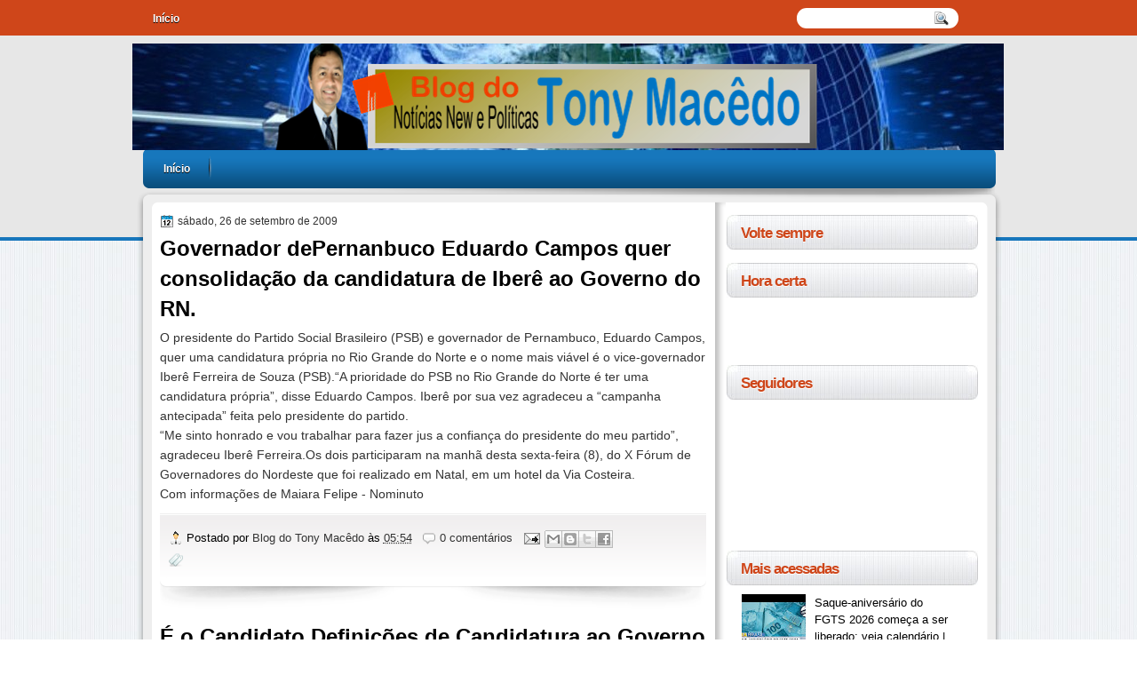

--- FILE ---
content_type: text/html; charset=UTF-8
request_url: https://tonymacedo.blogspot.com/2009/09/
body_size: 42572
content:
<!DOCTYPE html>
<html dir='ltr' xmlns='http://www.w3.org/1999/xhtml' xmlns:b='http://www.google.com/2005/gml/b' xmlns:data='http://www.google.com/2005/gml/data' xmlns:expr='http://www.google.com/2005/gml/expr'>
<head>
<link href='https://www.blogger.com/static/v1/widgets/2944754296-widget_css_bundle.css' rel='stylesheet' type='text/css'/>
<link href="//fonts.googleapis.com/css?family=Marvel" rel="stylesheet" type="text/css">
<link href="//fonts.googleapis.com/css?family=Play" rel="stylesheet" type="text/css">
<link href="//fonts.googleapis.com/css?family=Lobster" rel="stylesheet" type="text/css">
<link href="//fonts.googleapis.com/css?family=Shadows+Into+Light" rel="stylesheet" type="text/css">
<link href="//fonts.googleapis.com/css?family=Droid+Sans:bold" rel="stylesheet" type="text/css">
<link href="//fonts.googleapis.com/css?family=Droid+Serif:bold" rel="stylesheet" type="text/css">
<link href="//fonts.googleapis.com/css?family=Raleway:100" rel="stylesheet" type="text/css">
<meta content='text/html; charset=UTF-8' http-equiv='Content-Type'/>
<meta content='blogger' name='generator'/>
<link href='https://tonymacedo.blogspot.com/favicon.ico' rel='icon' type='image/x-icon'/>
<link href='https://tonymacedo.blogspot.com/2009/09/' rel='canonical'/>
<link rel="alternate" type="application/atom+xml" title="Blog do Tony Macêdo - Atom" href="https://tonymacedo.blogspot.com/feeds/posts/default" />
<link rel="alternate" type="application/rss+xml" title="Blog do Tony Macêdo - RSS" href="https://tonymacedo.blogspot.com/feeds/posts/default?alt=rss" />
<link rel="service.post" type="application/atom+xml" title="Blog do Tony Macêdo - Atom" href="https://www.blogger.com/feeds/1376047896180381380/posts/default" />
<!--Can't find substitution for tag [blog.ieCssRetrofitLinks]-->
<meta content='https://tonymacedo.blogspot.com/2009/09/' property='og:url'/>
<meta content='Blog do Tony Macêdo' property='og:title'/>
<meta content='' property='og:description'/>
<title>
setembro 2009 | Blog do Tony Macêdo
</title>
<style type='text/css'>@font-face{font-family:'Droid Sans';font-style:normal;font-weight:400;font-display:swap;src:url(//fonts.gstatic.com/s/droidsans/v19/SlGVmQWMvZQIdix7AFxXkHNSbRYXags.woff2)format('woff2');unicode-range:U+0000-00FF,U+0131,U+0152-0153,U+02BB-02BC,U+02C6,U+02DA,U+02DC,U+0304,U+0308,U+0329,U+2000-206F,U+20AC,U+2122,U+2191,U+2193,U+2212,U+2215,U+FEFF,U+FFFD;}@font-face{font-family:'Droid Serif';font-style:normal;font-weight:700;font-display:swap;src:url(//fonts.gstatic.com/s/droidserif/v20/tDbV2oqRg1oM3QBjjcaDkOJGiRD7OwGtT0rU.woff2)format('woff2');unicode-range:U+0000-00FF,U+0131,U+0152-0153,U+02BB-02BC,U+02C6,U+02DA,U+02DC,U+0304,U+0308,U+0329,U+2000-206F,U+20AC,U+2122,U+2191,U+2193,U+2212,U+2215,U+FEFF,U+FFFD;}</style>
<style id='page-skin-1' type='text/css'><!--
/*
-----------------------------------------------
Blogger Template Style
Name:   GadgetNews
Author: Klodian
URL:    www.deluxetemplates.net
Date:   February 2012
License:  This free Blogger template is licensed under the Creative Commons Attribution 3.0 License, which permits both personal and commercial use. However, to satisfy the 'attribution' clause of the license, you are required to keep the footer links intact which provides due credit to its authors. For more specific details about the license, you may visit the URL below:
http://creativecommons.org/licenses/by/3.0
----------------------------------------------- */
#navbar-iframe {
display: none !important;
}
/* Variable definitions
====================
<Variable name="textcolor" description="Text Color"
type="color" default="#333">
<Variable name="linkcolor" description="Link Color"
type="color" default="#8F3110">
<Variable name="pagetitlecolor" description="Blog Title Color"
type="color" default="#fff">
<Variable name="descriptioncolor" description="Blog Description Color"
type="color" default="#fff">
<Variable name="titlecolor" description="Post Title Color"
type="color" default="#000">
<Variable name="sidebarcolor" description="Sidebar Title Color"
type="color" default="#fff">
<Variable name="sidebartextcolor" description="Sidebar Text Color"
type="color" default="#333">
<Variable name="visitedlinkcolor" description="Visited Link Color"
type="color" default="#8F3110">
<Variable name="bodyfont" description="Text Font"
type="font" default="normal normal 110% Arial, Serif">
<Variable name="headerfont" description="Sidebar Title Font"
type="font"
default="bold 125%/1.4em 'Arial',Trebuchet,Arial,Verdana,Sans-serif">
<Variable name="pagetitlefont" description="Blog Title Font"
type="font"
default="bold 240% Droid Serif,Serif">
<Variable name="descriptionfont" description="Blog Description Font"
type="font"
default="80% 'Droid Sans',Trebuchet,Arial,Verdana,Sans-serif">
<Variable name="postfooterfont" description="Post Footer Font"
type="font"
default="90%/1.4em 'Arial',Trebuchet,Arial,Verdana,Sans-serif">
<Variable name="startSide" description="Side where text starts in blog language"
type="automatic" default="left">
<Variable name="endSide" description="Side where text ends in blog language"
type="automatic" default="right">
*/
/* Use this with templates/template-twocol.html */
body {
background: url("https://blogger.googleusercontent.com/img/b/R29vZ2xl/AVvXsEgk_43hY6Hd_XXrzSBHtPnfYwKmamq04swKIoG3hkU2T3QFw2QgplP_jYiZpynCrGqKtrtJiPf0WUq8bjvAYlulwMpG87FnN8gUrRXmPYamZ-3bk0nD2VUSO0cQOAj61_54akatssbxHi8/s0/body.jpg") repeat scroll 0 0 transparent;
color: #333333;
font: small Georgia Serif;
margin: 0;
text-align: center;
}
a:link {
color: #333333;
text-decoration: none;
}
a:visited {
color: #FC8901;
text-decoration: none;
}
#HTML123 h2 {
display: none;
}
a:hover {
color: #FC8901;
text-decoration: underline;
}
a img {
border-width: 0;
}
#header-wrapper {
height: 119px;
margin: 0 auto;
text-shadow: 0 1px 0 #FFFFFF;
}
#header-inner {
height: 117px;
margin-left: auto;
margin-right: auto;
}
#header {
color: #1777BC;
text-align: left;
}
#header h1 {
font: bold 367% arial;
letter-spacing: -1px;
margin: 0;
padding: 16px 40px 0 27px;
text-transform: none;
}
#header a {
color: #1777BC;
text-decoration: none;
}
#header a:hover {
color: #1777BC;
}
#header .description {
font: 100%/12px 'Shadows Into Light',Trebuchet,Arial,Verdana,Sans-serif;
letter-spacing: 0;
margin: -1px 0 0;
padding: 0 15px 0 28px;
text-transform: none;
}
#header img {
margin-left: 0;
margin-right: auto;
margin-top: 0;
}
#outer-wrapper {
background: url("https://blogger.googleusercontent.com/img/b/R29vZ2xl/AVvXsEiiV29c8nRHzsQtfiI8rKAK_WMiHultkZknT5DvUGZfxdbp02AiagzEvk02EYsEvhyvc1GKZ1ngp4HT4pFWnyhBtspbVSwxRfmei2bSk77So19GH5Iitxgsys57etEQGglOZFbib6pfBLo/s0/outer-wrapper.png") no-repeat scroll center 167px transparent;
font: 110% Arial,Serif;
margin: 0 auto;
padding-top: 0;
text-align: left;
width: 983px;
}
#outer-wrapper1 {
}
#main-wrapper {
background: none repeat scroll 0 0 #FFFFFF;
float: left;
margin-left: 30px;
margin-top: -9px;
overflow: hidden;
padding: 1px;
width: 615px;
word-wrap: break-word;
}
#sidebar-wrapper {
border-radius: 7px 7px 7px 7px;
float: right;
margin-right: 22px;
margin-top: -3px;
overflow: hidden;
width: 292px;
word-wrap: break-word;
}
#sidebar-wrapper2 {
float: left;
margin-right: 0;
margin-top: 0;
overflow: hidden;
width: 200px;
word-wrap: break-word;
}
h2 {
background: url("https://blogger.googleusercontent.com/img/b/R29vZ2xl/AVvXsEhxWCrmyVRYXXGvRrkyaw1Oy6gUInVqMZfZSLX5rOv0Z7zYlkwEZ2g5uUfdn0EqiLVkO5NHtQu6V6u0CdWIlISWPtKbh2n0x_UnMdmFfwvcYCcS1up9Eic6HJ9lyZA0lS3e2eLqnAlRj_c/s0/h2.jpg") no-repeat scroll 0 0 transparent;
color: #CE461A;
font: bold 130%/1.4em 'Arial',Trebuchet,Arial,Verdana,Sans-serif;
letter-spacing: -1px;
margin: 0;
padding: 9px 8px 8px 16px;
text-shadow: 0 1px #FFFFFF;
text-transform: none;
}
h2.date-header {
font: 12px arial;
letter-spacing: 0;
margin: 0;
padding: 0;
text-transform: none;
}
.post {
background: url("https://blogger.googleusercontent.com/img/b/R29vZ2xl/AVvXsEhOfUm9KAZJyhPaPuzOV2-i6Qt7HnWAhyix0OG2X2Tc3j9rcDjoR3uAPJrVu383N1Hyip_XgTcFNfE8nzZqfWcX9mHTGs_utRSjkxdOO8LY6bppP_VmIYjdH6DwcmNTfIJrPquBRWYh4qg/s0/post.png") no-repeat scroll center bottom #FFFFFF;
margin: 0.5em 0 10px;
padding-bottom: 30px;
}
.post h3 {
color: #000000;
font-size: 170%;
font-weight: bold;
line-height: 1.4em;
margin: 0.25em 0 0;
padding: 0 0 4px;
}
.post h3 a, .post h3 a:visited, .post h3 strong {
color: #000000;
display: block;
font-weight: bold;
text-decoration: none;
}
.post h3 strong, .post h3 a:hover {
color: #333333;
}
.post-body {
line-height: 1.6em;
margin: 0 0 0.75em;
}
.post-body blockquote {
line-height: 1.3em;
}
.post-footer {
background: url("https://blogger.googleusercontent.com/img/b/R29vZ2xl/AVvXsEjSf17rt0DSaiXIpMmmwNAXoV88LIQd2x5TQ1OI-4FUqGC7iVGYkEAnw69gJZmHVHCcKCQaCnK718mCsQoLiS6Pr9lZSVUKAM5InyACdaLlFaAUSRhBuyuVpj33kBoLfm4xRtuyHtzbObM/s0/post.png") repeat-x scroll 0 0 transparent;
border-top: 3px double #EEEEEE;
color: #000000;
font: 90%/1.4em 'Arial',Trebuchet,Arial,Verdana,Sans-serif;
letter-spacing: 0;
margin-bottom: 0.75em;
margin-left: 0;
margin-top: 5px;
padding: 10px;
text-transform: none;
}
.comment-link {
margin-left: 0.6em;
}
.post img, table.tr-caption-container {
border: 1px solid #EEEEEE;
padding: 2px;
}
.tr-caption-container img {
border: medium none;
padding: 0;
}
.post blockquote {
font: italic 13px georgia;
margin: 1em 20px;
}
.post blockquote p {
margin: 0.75em 0;
}
#comments h4 {
color: #666666;
font-size: 14px;
font-weight: bold;
letter-spacing: 0;
line-height: 1.4em;
margin: 1em 0;
text-transform: none;
}
#comments-block {
line-height: 1.6em;
margin: 1em 0 1.5em;
}
body#layout #main-wrapper {
margin-top: 0;
overflow: visible;
}
body#layout #sidebar-wrapper {
margin-top: 0;
overflow: visible;
}
#comments-block .comment-author {
-moz-background-inline-policy: continuous;
background: none repeat scroll 0 0 #EEEEEE;
border: 1px solid #EEEEEE;
font-size: 15px;
font-weight: normal;
margin-right: 20px;
padding: 5px;
}
#comments .blogger-comment-icon, .blogger-comment-icon {
-moz-background-inline-policy: continuous;
background: none repeat scroll 0 0 #E8DEC4;
border-color: #E8DEC4;
border-style: solid;
border-width: 2px 1px 1px;
line-height: 16px;
padding: 5px;
}
#comments-block .comment-body {
border-left: 1px solid #EEEEEE;
border-right: 1px solid #EEEEEE;
margin-left: 0;
margin-right: 20px;
padding: 7px;
}
#comments-block .comment-footer {
border-bottom: 1px solid #EEEEEE;
border-left: 1px solid #EEEEEE;
border-right: 1px solid #EEEEEE;
font-size: 11px;
line-height: 1.4em;
margin: -0.25em 20px 2em 0;
padding: 5px;
text-transform: none;
}
#comments-block .comment-body p {
margin: 0 0 0.75em;
}
.deleted-comment {
color: gray;
font-style: italic;
}
#blog-pager-newer-link {
background: none repeat scroll 0 0 #FFFFFF;
border: 1px solid #CCCCCC;
float: left;
padding: 7px;
}
#blog-pager-older-link {
background: url("https://blogger.googleusercontent.com/img/b/R29vZ2xl/AVvXsEjSf17rt0DSaiXIpMmmwNAXoV88LIQd2x5TQ1OI-4FUqGC7iVGYkEAnw69gJZmHVHCcKCQaCnK718mCsQoLiS6Pr9lZSVUKAM5InyACdaLlFaAUSRhBuyuVpj33kBoLfm4xRtuyHtzbObM/s0/post.png") repeat-x scroll 0 1px transparent;
border: 1px solid #EEEEEE;
float: right;
padding: 7px;
}
#blog-pager {
margin: 25px 0 0;
overflow: hidden;
text-align: center;
}
.feed-links {
clear: both;
line-height: 2.5em;
}
.sidebar {
color: #000000;
font-size: 90%;
line-height: 1.5em;
}
.sidebar2 {
color: #333333;
font-size: 90%;
line-height: 1.5em;
text-shadow: 0 1px 0 #EEEEEE;
}
.sidebar ul {
list-style: none outside none;
margin: 0;
padding: 0;
}
.sidebar li {
border-bottom: 1px dotted #DDDDDD;
line-height: 1.5em;
margin: 0;
padding: 2px;
}
.sidebar2 .widget, .main .widget {
margin: 0 0 1.5em;
padding: 0 0 1.5em;
}
.sidebar2 ul {
list-style: none outside none;
margin: 0;
padding: 0;
}
.sidebar2 li {
border-bottom: 1px dotted #EEEEEE;
line-height: 1.5em;
margin: 0;
padding: 2px;
}
.sidebar2 .widget, .main .widget {
background: url("https://blogger.googleusercontent.com/img/b/R29vZ2xl/AVvXsEh2DdTqM5TS1_O5CDISZbH2JSgwc63iz1LPCQgO27FlmGvSQ436yA-0TWhTzsLU9TEA9wMPTQe5mcSgHMIomyqDE7Y_MPh6fQuPhypqyWrSsE69FNhnimexbfKwISz_l0FV6kWseonzYoA/s0/postcont.png") repeat scroll 0 0 transparent;
margin: 5px 0;
padding: 5px;
}
.main .Blog {
background: none repeat scroll 0 0 transparent;
border: medium none;
padding: 0;
}
.profile-img {
border: 1px solid #CCCCCC;
float: left;
margin: 0 5px 5px 0;
padding: 4px;
}
.profile-data {
color: #999999;
font: bold 78%/1.6em 'Trebuchet MS',Trebuchet,Arial,Verdana,Sans-serif;
letter-spacing: 0.1em;
margin: 0;
text-transform: uppercase;
}
.profile-datablock {
margin: 0.5em 0;
}
.profile-textblock {
line-height: 1.6em;
margin: 0.5em 0;
}
.profile-link {
font: 78% 'Trebuchet MS',Trebuchet,Arial,Verdana,Sans-serif;
letter-spacing: 0.1em;
text-transform: uppercase;
}
#footer {
background: url("https://blogger.googleusercontent.com/img/b/R29vZ2xl/AVvXsEhpES9zbzRnEcC3Qv_xDLY-wCHCx9RB0n4Wxlbnm9PUUahjEi2OnwazPV9PY4HdCx_McKUDjvVeYHkrd9pvUyNxya5-s3JhB0-zedTFRcD979HjUL-s12q4NH1UV3hDih7zvW5_EIXQl4U/s0/footer.png") no-repeat scroll 0 0 transparent;
clear: both;
color: #000000;
font: 11px arial;
letter-spacing: 0;
margin: 0;
padding-bottom: 45px;
padding-top: 55px;
text-align: center;
text-transform: none;
width: 983px;
}
.feed-links {
display: none;
}
#Attribution1 {
display: none;
}
body#layout #footer {
display: none;
}
body#layout #addthis_toolbox {
display: none;
}
body#layout #crosscol-wrapper {
display: none;
}
body#layout #searchbox {
display: none;
}
.post-share-buttons {
}
#sidebar-wrapper2 .sidebar .widget {
background: url("https://blogger.googleusercontent.com/img/b/R29vZ2xl/AVvXsEjdGk13dVgWAKMAHo1-tUG0u7jdWHm6d3vDpviFeehVUAX8irs48uZvJEEXa6KkKZ4D9dXHkD5wj4KXALELpt2txojaQrRelxD7hIakkiYovZGmg9_ev71sukoba8Rbyeu3fn4jWkDs-cU/s0/sidebar.png") no-repeat scroll right top #E5E9D5;
margin-bottom: 8px;
padding: 0;
}
#HTML111 h2 {
display: none;
}
#sidebar-wrapper2 .widget-content {
background: none repeat scroll 0 0 #FFFFFF;
margin: 0;
padding: 10px;
}
#sidebar-wrapper .sidebar .widget {
margin-bottom: 4px;
margin-left: 0;
padding-bottom: 0;
}
#sidebar-wrapper .widget-content {
margin-left: 7px;
margin-right: 22px;
margin-top: 0;
padding: 0 10px 10px;
}
#footer-bg {
margin-top: auto;
}
.first-links {
font-size: 12px;
margin-bottom: -4px;
padding-left: 13px;
}
.second-links {
padding-left: 30px;
}
#footer a {
color: #000000;
}
#content-wrapper {
background: url("https://blogger.googleusercontent.com/img/b/R29vZ2xl/AVvXsEhQyT-aUMgXGhskHxMD7Rr2Y5qlzyVthGqzyZrwnST-dlABMG3oJ0ls_Bwe7dk7pR7WZT3yzXbioxJl3yES9EoSsTsCvMK1xv2fLs0PiSNon5foeX1AJCyV2qwg27dw4DvzqT6nr77lnIg/s0/content.png") repeat-y scroll 0 0 transparent;
margin: 22px 0 0;
padding-top: 0;
}
#PageList1 {
height: 38px;
margin: 0 auto 0 5px;
padding-top: 11px;
width: 735px;
}
.PageList li a {
color: #FFFFFF;
font: bold 12px arial;
padding: 6px 12px 6px 13px;
text-shadow: 0 1px 0 #000000;
text-transform: none;
}
.crosscol .PageList li, .footer .PageList li {
background: none repeat scroll 0 0 transparent;
float: left;
list-style: none outside none;
margin: 0;
padding: 0;
}
.PageList li.selected a {
background: none repeat scroll 0 0 #1777BC;
border-radius: 15px 15px 15px 15px;
color: #FFFFFF;
text-decoration: none;
text-shadow: 0 1px #000000;
}
.PageList li a:hover {
background: none repeat scroll 0 0 #1777BC;
border-radius: 15px 15px 15px 15px;
color: #FFFFFF;
text-decoration: none;
text-shadow: 0 1px #000000;
}
.searchbox {
-moz-background-inline-policy: continuous;
background: url("https://blogger.googleusercontent.com/img/b/R29vZ2xl/AVvXsEiGgXwl-p-13mCQU3GoVhDDZrJe20avAaMQKTUOYNDmeMlMVDMG4TlvrS55hzqfWZHAmnBxI_f2O_ZLGcktWk58o7Jha4DzSGT8im6EFeqcpeuVcvMk2ZD4AdLCcS9Qvx95h_QVPh3XDyY/s0/search.png") no-repeat scroll 0 0 transparent;
display: block;
float: right;
height: 50px;
margin-right: 43px;
margin-top: -40px;
width: 249px;
}
.searchbox .textfield {
-moz-background-inline-policy: continuous;
background: none repeat scroll 0 0 transparent;
border: 0 none;
float: left;
height: 20px;
margin: 14px 1px 5px 25px;
width: 155px;
}
.searchbox .button {
-moz-background-inline-policy: continuous;
background: none repeat scroll 0 0 transparent;
border: 0 none;
cursor: pointer;
float: left;
height: 20px;
margin-left: 2px;
margin-top: 14px;
width: 35px;
}
h2.date-header {
background: url("https://blogger.googleusercontent.com/img/b/R29vZ2xl/AVvXsEjGEsV32dlPpmPgulQOGlWzfzhgVkQ_YOviZeV6ZH1GDnECxpzgFLfhi4i5RuCw4ce4F-e8-d81JDdqBT7QlztBzYrBVO537kDlvNByNkZLr1j12tPMmZkaFlbwr7-Hb-L0r7C2K4vupjw/s0/1276328132_date.png") no-repeat scroll left -1px transparent;
border: medium none;
color: #333333;
font: 12px arial;
letter-spacing: 0;
margin: 0;
padding-left: 20px;
text-shadow: 0 1px 0 #FFFFFF;
text-transform: none;
}
.post-author {
background: url("https://blogger.googleusercontent.com/img/b/R29vZ2xl/AVvXsEjr-Dnm7gfrx2W14BTtNUVjrlOUfoYPASPkIWe5u3Z-ueN6e1Z3pGGmMmtnTERhuim4m3uTcRvv_pykoE-bjv3_nQTM02pFvlOAp6UJMcxmocjdjpLExnbsoBzNIl0YZiuXyLAw7rSkzDE/s0/aaa.png") no-repeat scroll 0 0 transparent;
padding-left: 20px;
}
.post-comment-link a {
background: url("https://blogger.googleusercontent.com/img/b/R29vZ2xl/AVvXsEgW784X46J83sWZkYxLF6hfyNlLNmACup7VNuvBjrCVqVnMwybaxKNYs1qaDERMrC-mv9WRES1x1iTd_EnH0q0GdJfXeD1LbvnMTagya7g_wZ6yNwTE2VPTW8yauKkUZ_jz5C1ibhtkv6M/s0/1276328597_comment.png") no-repeat scroll left center transparent;
padding-left: 20px;
}
.post-labels {
background: url("https://blogger.googleusercontent.com/img/b/R29vZ2xl/AVvXsEgNp2bNaG-HKdzYLVbBeKr54_OxkswUtpZk2ukL9bM0C2yNIcUc2TYBRJNNz9em5ILVLlin0xcAzX1nGgYm9cdyeEAH_vP8j5WI4W_5BZbB0_l_MFv1owEa6PvYTOK4Lct0x6w1-WNJzj0/s0/1276330011_tags.png") no-repeat scroll left center transparent;
padding-left: 20px;
}
#wrapper1 {
background: url("https://blogger.googleusercontent.com/img/b/R29vZ2xl/AVvXsEhHiKGtycVqZm1MGlLi1kDKsBdJn1bwal9IF1FOvrOrcmhfPAjnDHT2RcwYph1zM6RN7EwE_eIFzolzdrJt31jkYW0hceFgtWGjESZDO25gVnW1faoUOvtHBs_VVPCsm0G-loeH2ealWuE/s0/wrapper1.jpg") repeat-x scroll 0 0 transparent;
}
#wrapper {
background: url("") no-repeat scroll center 124px transparent;
}
#content-but {
}
.col-left {
float: left;
width: 49%;
}
.col-right {
float: right;
width: 48%;
}
#HTML102 h2 {
display: none;
}
body#layout #ads-header {
float: right;
height: 60px;
margin-right: 20px;
margin-top: 0;
width: 300px;
}
body#layout #HTML102 {
float: right;
margin-right: 0;
width: 296px;
}
body#layout #Header1 {
float: left;
margin-left: 20px;
width: 600px;
}
body#layout #headertw {
display: none;
}
#headertw {
float: left;
height: 27px;
margin-left: 653px;
margin-top: -43px;
position: relative;
}
#headertw img {
margin-right: 5px;
padding: 0;
}
#searchbox {
-moz-background-inline-policy: continuous;
background: none repeat scroll 0 0 #FFFFFF;
border-radius: 12px 12px 12px 12px;
float: right;
height: 23px;
margin-right: 53px;
margin-top: -40px;
width: 182px;
}
#searchbox .textfield {
-moz-background-inline-policy: continuous;
background: none repeat scroll 0 0 transparent;
border: 0 none;
float: left;
height: 18px;
margin: 2px 1px 2px 8px;
width: 140px;
}
#searchbox .button {
-moz-background-inline-policy: continuous;
background: url("https://blogger.googleusercontent.com/img/b/R29vZ2xl/AVvXsEido8invedT02zj5zKw3olOHQSpYOB8twdfmmeDivLhae2G1g3j2ID-jVXvs1VVaHHAdjXCc4SQtyzyScKSjStqRtk4V__0oJivKEawgWkLMhAfEKYjFUWsL9TIdd7-Cw8CvW39mih7WQE/s0/searc.png") no-repeat scroll 0 4px transparent;
border: 0 none;
cursor: pointer;
float: left;
height: 23px;
margin-left: 2px;
margin-top: 0;
width: 23px;
}
#HTML102 h2 {
display: none;
}
body#layout #ads-header {
float: right;
height: 60px;
margin-right: 20px;
margin-top: -42px;
width: 268px;
}
body#layout #HTML102 {
float: right;
margin-right: 0;
width: 296px;
}
.text-h {
color: #FFFFFF;
display: none;
float: left;
font: bold 13px Arial;
margin-right: 10px;
margin-top: 5px;
text-transform: none;
}
#ads-header {
display: none;
height: 60px;
margin-left: 460px;
margin-top: -83px;
width: 495px;
}
#newheader {
height: 38px;
margin-bottom: 0;
margin-left: auto;
margin-right: auto;
padding-top: 6px;
width: 950px;
}
.crosscol .PageList UL, .footer .PageList UL {
list-style: none outside none;
margin: 1px auto 0 5px;
padding: 0;
}
.post-footer a {
}
.date-outer {
margin-bottom: 5px;
}
#s3slider {
background: none repeat scroll 0 0 #FFFFFF;
border: 3px double #CCCCCC;
height: 299px;
margin-bottom: 25px;
margin-top: 0;
overflow: hidden;
position: relative;
text-shadow: 0 1px 0 #000000;
width: 590px;
}
#HTML123 h2 {
display: none;
}
#s3sliderContent {
background: none repeat scroll 0 0 #FFFFFF;
height: 300px;
list-style: none outside none;
margin-left: 0;
overflow: hidden;
padding: 0;
position: absolute;
top: -14px;
width: 590px;
}
.s3sliderImage {
float: left;
position: relative;
width: 590px;
}
.s3sliderImage span {
background-color: #000000;
color: #FFFFFF;
display: none;
font-size: 12px;
height: 300px;
line-height: 16px;
opacity: 0.7;
overflow: hidden;
padding: 10px 13px;
position: absolute;
right: 0;
top: 0;
width: 180px;
}
.s3sliderImage strong a {
color: #FFFFFF;
font-family: 'Myriad Pro',Helvetica,Arial,Sans-Serif;
font-size: 20px;
}
.s3sliderImage strong a:hover {
color: #FFFFFF;
}
#HTML101 h2 {
display: none;
}
.sidebar a {
color: #000000;
}
#wrapper-bg {
background: url("") no-repeat scroll center 0 transparent;
}
#Label1 h2 {
display: none;
}
.second-row h2 {
display: none;
}
.second-row a {
color: #FFFFFF;
text-shadow: 0 1px #000000;
}
.second-row {
height: 55px;
margin: 0 auto;
padding-bottom: 0;
padding-left: 0;
padding-right: 0;
text-transform: none;
width: 960px;
}
.second-row li {
background: url("https://blogger.googleusercontent.com/img/b/R29vZ2xl/AVvXsEhk9GqIVAMOraOdAr-sFMe2p8X3dBh9NpRKRwCd0VUQbfVIxFxx5Ll09UAactOllXyxUObv_Qq7iMFcHPo7k0CDgESSFPek9Jl3m7_PZkd-Jg0xt8YNZgLCVAbmVTszskJYsgANJgIN3yk/s0/menu.png") no-repeat scroll right center transparent;
color: #FFFFFF;
float: left;
font: bold 12px Arial;
margin: 0;
padding: 15px 15px 12px 3px;
text-transform: uppercase;
}
.second-row ul {
float: left;
list-style: none outside none;
margin-bottom: 0;
margin-left: 8px;
margin-top: 0;
padding: 0;
width: 949px;
}
#top-social-profiles {
}
#top-social-profiles img {
margin: 0 6px 0 0 !important;
}
#top-social-profiles img:hover {
opacity: 0.8;
}
#top-social-profiles .widget-container {
background: none repeat scroll 0 0 transparent;
border: 0 none;
padding: 0;
}
.fp-slider {
height: 332px;
margin: 0 0 15px;
overflow: hidden;
padding: 0;
position: relative;
width: 615px;
}
.fp-slides-container {
}
.fp-slides, .fp-thumbnail, .fp-prev-next, .fp-nav {
width: 615px;
}
.fp-slides, .fp-thumbnail {
height: 300px;
overflow: hidden;
position: relative;
}
.fp-title {
color: #FFFFFF;
font: bold 18px Arial,Helvetica,Sans-serif;
margin: 0;
padding: 0 0 2px;
text-shadow: 0 1px 0 #000000;
}
.fp-title a, .fp-title a:hover {
color: #FFFFFF;
text-decoration: none;
}
.fp-content {
background: none repeat scroll 0 0 #111111;
bottom: 0;
left: 0;
opacity: 0.7;
overflow: hidden;
padding: 10px 15px;
position: absolute;
right: 0;
}
.fp-content p {
color: #FFFFFF;
line-height: 18px;
margin: 0;
padding: 0;
text-shadow: 0 1px 0 #000000;
}
.fp-more, .fp-more:hover {
color: #FFFFFF;
font-weight: bold;
}
.fp-nav {
background: none repeat scroll 0 0 #747171;
height: 12px;
padding: 10px 0;
text-align: center;
}
.fp-pager a {
background-image: url("https://blogger.googleusercontent.com/img/b/R29vZ2xl/AVvXsEi71CM-pqRGJZuiT-0JlECIv1fgzweyu3yiVesJfFbEEGil8wcpaUhIL5jdpKwOIvxz5FUWdAiBnKXVyqMxaSWmWF_eAV55x4x1wfE1lKoSOZvo0jLT5_IoEwKGaMnCFItTX5ZyiLW55PU/s0/featured-pager.png");
background-position: 0 0;
cursor: pointer;
display: inline-block;
float: none;
height: 12px;
line-height: 1;
margin: 0 8px 0 0;
opacity: 0.7;
overflow: hidden;
padding: 0;
text-indent: -999px;
width: 12px;
}
.fp-pager a:hover, .fp-pager a.activeSlide {
background-position: 0 -112px;
opacity: 1;
text-decoration: none;
}
.fp-prev-next-wrap {
position: relative;
z-index: 200;
}
.fp-prev-next {
bottom: 130px;
height: 37px;
left: 0;
position: absolute;
right: 0;
}
.fp-prev {
background: url("https://blogger.googleusercontent.com/img/b/R29vZ2xl/AVvXsEjYiGnt8iYk3mDU6zhIQEEYp8Pf5Som4mV_h5dp9XDuGn6DAXgIpaeJ8mfDazLFqCI_f495ClbpI2401bsqvDUN-f5qdvo3WSojSbpF2jLPCR6IORYtLbANe8P-tTE77TI7jvOV4Fx8tdk/s0/featured-prev.png") no-repeat scroll left top transparent;
float: left;
height: 37px;
margin-left: 14px;
margin-top: -180px;
opacity: 0.6;
width: 37px;
}
.fp-prev:hover {
opacity: 0.8;
}
.fp-next {
background: url("https://blogger.googleusercontent.com/img/b/R29vZ2xl/AVvXsEhY2PF_jD7Dfn8_veqwnM4wJMXXdBR6bRJ3K0GePyidjCdX5OyZoU2hpX_8etC2ESBVLd3peyfKr1XAV_W3Oh_dvceI8ZgWWmffQVUcuIn5KC4VJUPx-6EVxdtmJQwxamuz4ihUhvFzeDc/s0/featured-next.png") no-repeat scroll right top transparent;
float: right;
height: 37px;
margin-right: 14px;
margin-top: -180px;
opacity: 0.6;
width: 36px;
}
.fp-next:hover {
opacity: 0.8;
}
div.jump-link {
background: url("https://blogger.googleusercontent.com/img/b/R29vZ2xl/AVvXsEjSf17rt0DSaiXIpMmmwNAXoV88LIQd2x5TQ1OI-4FUqGC7iVGYkEAnw69gJZmHVHCcKCQaCnK718mCsQoLiS6Pr9lZSVUKAM5InyACdaLlFaAUSRhBuyuVpj33kBoLfm4xRtuyHtzbObM/s0/post.png") repeat-x scroll 0 1px transparent;
border: 1px solid #EEEEEE;
font-size: 12px;
margin-left: 510px;
padding: 10px;
}

--></style>
<script src='https://ajax.googleapis.com/ajax/libs/jquery/1.5.1/jquery.min.js' type='text/javascript'></script>
<script type='text/javascript'>
//<![CDATA[

(function($){
	/* hoverIntent by Brian Cherne */
	$.fn.hoverIntent = function(f,g) {
		// default configuration options
		var cfg = {
			sensitivity: 7,
			interval: 100,
			timeout: 0
		};
		// override configuration options with user supplied object
		cfg = $.extend(cfg, g ? { over: f, out: g } : f );

		// instantiate variables
		// cX, cY = current X and Y position of mouse, updated by mousemove event
		// pX, pY = previous X and Y position of mouse, set by mouseover and polling interval
		var cX, cY, pX, pY;

		// A private function for getting mouse position
		var track = function(ev) {
			cX = ev.pageX;
			cY = ev.pageY;
		};

		// A private function for comparing current and previous mouse position
		var compare = function(ev,ob) {
			ob.hoverIntent_t = clearTimeout(ob.hoverIntent_t);
			// compare mouse positions to see if they've crossed the threshold
			if ( ( Math.abs(pX-cX) + Math.abs(pY-cY) ) < cfg.sensitivity ) {
				$(ob).unbind("mousemove",track);
				// set hoverIntent state to true (so mouseOut can be called)
				ob.hoverIntent_s = 1;
				return cfg.over.apply(ob,[ev]);
			} else {
				// set previous coordinates for next time
				pX = cX; pY = cY;
				// use self-calling timeout, guarantees intervals are spaced out properly (avoids JavaScript timer bugs)
				ob.hoverIntent_t = setTimeout( function(){compare(ev, ob);} , cfg.interval );
			}
		};

		// A private function for delaying the mouseOut function
		var delay = function(ev,ob) {
			ob.hoverIntent_t = clearTimeout(ob.hoverIntent_t);
			ob.hoverIntent_s = 0;
			return cfg.out.apply(ob,[ev]);
		};

		// A private function for handling mouse 'hovering'
		var handleHover = function(e) {
			// next three lines copied from jQuery.hover, ignore children onMouseOver/onMouseOut
			var p = (e.type == "mouseover" ? e.fromElement : e.toElement) || e.relatedTarget;
			while ( p && p != this ) { try { p = p.parentNode; } catch(e) { p = this; } }
			if ( p == this ) { return false; }

			// copy objects to be passed into t (required for event object to be passed in IE)
			var ev = jQuery.extend({},e);
			var ob = this;

			// cancel hoverIntent timer if it exists
			if (ob.hoverIntent_t) { ob.hoverIntent_t = clearTimeout(ob.hoverIntent_t); }

			// else e.type == "onmouseover"
			if (e.type == "mouseover") {
				// set "previous" X and Y position based on initial entry point
				pX = ev.pageX; pY = ev.pageY;
				// update "current" X and Y position based on mousemove
				$(ob).bind("mousemove",track);
				// start polling interval (self-calling timeout) to compare mouse coordinates over time
				if (ob.hoverIntent_s != 1) { ob.hoverIntent_t = setTimeout( function(){compare(ev,ob);} , cfg.interval );}

			// else e.type == "onmouseout"
			} else {
				// unbind expensive mousemove event
				$(ob).unbind("mousemove",track);
				// if hoverIntent state is true, then call the mouseOut function after the specified delay
				if (ob.hoverIntent_s == 1) { ob.hoverIntent_t = setTimeout( function(){delay(ev,ob);} , cfg.timeout );}
			}
		};

		// bind the function to the two event listeners
		return this.mouseover(handleHover).mouseout(handleHover);
	};
	
})(jQuery);

//]]>
</script>
<script type='text/javascript'>
//<![CDATA[

/*
 * Superfish v1.4.8 - jQuery menu widget
 * Copyright (c) 2008 Joel Birch
 *
 * Dual licensed under the MIT and GPL licenses:
 * 	http://www.opensource.org/licenses/mit-license.php
 * 	http://www.gnu.org/licenses/gpl.html
 *
 * CHANGELOG: http://users.tpg.com.au/j_birch/plugins/superfish/changelog.txt
 */

;(function($){
	$.fn.superfish = function(op){

		var sf = $.fn.superfish,
			c = sf.c,
			$arrow = $(['<span class="',c.arrowClass,'"> &#187;</span>'].join('')),
			over = function(){
				var $$ = $(this), menu = getMenu($$);
				clearTimeout(menu.sfTimer);
				$$.showSuperfishUl().siblings().hideSuperfishUl();
			},
			out = function(){
				var $$ = $(this), menu = getMenu($$), o = sf.op;
				clearTimeout(menu.sfTimer);
				menu.sfTimer=setTimeout(function(){
					o.retainPath=($.inArray($$[0],o.$path)>-1);
					$$.hideSuperfishUl();
					if (o.$path.length && $$.parents(['li.',o.hoverClass].join('')).length<1){over.call(o.$path);}
				},o.delay);	
			},
			getMenu = function($menu){
				var menu = $menu.parents(['ul.',c.menuClass,':first'].join(''))[0];
				sf.op = sf.o[menu.serial];
				return menu;
			},
			addArrow = function($a){ $a.addClass(c.anchorClass).append($arrow.clone()); };
			
		return this.each(function() {
			var s = this.serial = sf.o.length;
			var o = $.extend({},sf.defaults,op);
			o.$path = $('li.'+o.pathClass,this).slice(0,o.pathLevels).each(function(){
				$(this).addClass([o.hoverClass,c.bcClass].join(' '))
					.filter('li:has(ul)').removeClass(o.pathClass);
			});
			sf.o[s] = sf.op = o;
			
			$('li:has(ul)',this)[($.fn.hoverIntent && !o.disableHI) ? 'hoverIntent' : 'hover'](over,out).each(function() {
				if (o.autoArrows) addArrow( $('>a:first-child',this) );
			})
			.not('.'+c.bcClass)
				.hideSuperfishUl();
			
			var $a = $('a',this);
			$a.each(function(i){
				var $li = $a.eq(i).parents('li');
				$a.eq(i).focus(function(){over.call($li);}).blur(function(){out.call($li);});
			});
			o.onInit.call(this);
			
		}).each(function() {
			var menuClasses = [c.menuClass];
			if (sf.op.dropShadows  && !($.browser.msie && $.browser.version < 7)) menuClasses.push(c.shadowClass);
			$(this).addClass(menuClasses.join(' '));
		});
	};

	var sf = $.fn.superfish;
	sf.o = [];
	sf.op = {};
	sf.IE7fix = function(){
		var o = sf.op;
		if ($.browser.msie && $.browser.version > 6 && o.dropShadows && o.animation.opacity!=undefined)
			this.toggleClass(sf.c.shadowClass+'-off');
		};
	sf.c = {
		bcClass     : 'sf-breadcrumb',
		menuClass   : 'sf-js-enabled',
		anchorClass : 'sf-with-ul',
		arrowClass  : 'sf-sub-indicator',
		shadowClass : 'sf-shadow'
	};
	sf.defaults = {
		hoverClass	: 'sfHover',
		pathClass	: 'overideThisToUse',
		pathLevels	: 1,
		delay		: 800,
		animation	: {opacity:'show'},
		speed		: 'normal',
		autoArrows	: true,
		dropShadows : true,
		disableHI	: false,		// true disables hoverIntent detection
		onInit		: function(){}, // callback functions
		onBeforeShow: function(){},
		onShow		: function(){},
		onHide		: function(){}
	};
	$.fn.extend({
		hideSuperfishUl : function(){
			var o = sf.op,
				not = (o.retainPath===true) ? o.$path : '';
			o.retainPath = false;
			var $ul = $(['li.',o.hoverClass].join(''),this).add(this).not(not).removeClass(o.hoverClass)
					.find('>ul').hide().css('visibility','hidden');
			o.onHide.call($ul);
			return this;
		},
		showSuperfishUl : function(){
			var o = sf.op,
				sh = sf.c.shadowClass+'-off',
				$ul = this.addClass(o.hoverClass)
					.find('>ul:hidden').css('visibility','visible');
			sf.IE7fix.call($ul);
			o.onBeforeShow.call($ul);
			$ul.animate(o.animation,o.speed,function(){ sf.IE7fix.call($ul); o.onShow.call($ul); });
			return this;
		}
	});

})(jQuery);



//]]>
</script>
<script type='text/javascript'>
//<![CDATA[

/*
 * jQuery Cycle Plugin (with Transition Definitions)
 * Examples and documentation at: http://jquery.malsup.com/cycle/
 * Copyright (c) 2007-2010 M. Alsup
 * Version: 2.88 (08-JUN-2010)
 * Dual licensed under the MIT and GPL licenses.
 * http://jquery.malsup.com/license.html
 * Requires: jQuery v1.2.6 or later
 */
(function($){var ver="2.88";if($.support==undefined){$.support={opacity:!($.browser.msie)};}function debug(s){if($.fn.cycle.debug){log(s);}}function log(){if(window.console&&window.console.log){window.console.log("[cycle] "+Array.prototype.join.call(arguments," "));}}$.fn.cycle=function(options,arg2){var o={s:this.selector,c:this.context};if(this.length===0&&options!="stop"){if(!$.isReady&&o.s){log("DOM not ready, queuing slideshow");$(function(){$(o.s,o.c).cycle(options,arg2);});return this;}log("terminating; zero elements found by selector"+($.isReady?"":" (DOM not ready)"));return this;}return this.each(function(){var opts=handleArguments(this,options,arg2);if(opts===false){return;}opts.updateActivePagerLink=opts.updateActivePagerLink||$.fn.cycle.updateActivePagerLink;if(this.cycleTimeout){clearTimeout(this.cycleTimeout);}this.cycleTimeout=this.cyclePause=0;var $cont=$(this);var $slides=opts.slideExpr?$(opts.slideExpr,this):$cont.children();var els=$slides.get();if(els.length<2){log("terminating; too few slides: "+els.length);return;}var opts2=buildOptions($cont,$slides,els,opts,o);if(opts2===false){return;}var startTime=opts2.continuous?10:getTimeout(els[opts2.currSlide],els[opts2.nextSlide],opts2,!opts2.rev);if(startTime){startTime+=(opts2.delay||0);if(startTime<10){startTime=10;}debug("first timeout: "+startTime);this.cycleTimeout=setTimeout(function(){go(els,opts2,0,(!opts2.rev&&!opts.backwards));},startTime);}});};function handleArguments(cont,options,arg2){if(cont.cycleStop==undefined){cont.cycleStop=0;}if(options===undefined||options===null){options={};}if(options.constructor==String){switch(options){case"destroy":case"stop":var opts=$(cont).data("cycle.opts");if(!opts){return false;}cont.cycleStop++;if(cont.cycleTimeout){clearTimeout(cont.cycleTimeout);}cont.cycleTimeout=0;$(cont).removeData("cycle.opts");if(options=="destroy"){destroy(opts);}return false;case"toggle":cont.cyclePause=(cont.cyclePause===1)?0:1;checkInstantResume(cont.cyclePause,arg2,cont);return false;case"pause":cont.cyclePause=1;return false;case"resume":cont.cyclePause=0;checkInstantResume(false,arg2,cont);return false;case"prev":case"next":var opts=$(cont).data("cycle.opts");if(!opts){log('options not found, "prev/next" ignored');return false;}$.fn.cycle[options](opts);return false;default:options={fx:options};}return options;}else{if(options.constructor==Number){var num=options;options=$(cont).data("cycle.opts");if(!options){log("options not found, can not advance slide");return false;}if(num<0||num>=options.elements.length){log("invalid slide index: "+num);return false;}options.nextSlide=num;if(cont.cycleTimeout){clearTimeout(cont.cycleTimeout);cont.cycleTimeout=0;}if(typeof arg2=="string"){options.oneTimeFx=arg2;}go(options.elements,options,1,num>=options.currSlide);return false;}}return options;function checkInstantResume(isPaused,arg2,cont){if(!isPaused&&arg2===true){var options=$(cont).data("cycle.opts");if(!options){log("options not found, can not resume");return false;}if(cont.cycleTimeout){clearTimeout(cont.cycleTimeout);cont.cycleTimeout=0;}go(options.elements,options,1,(!opts.rev&&!opts.backwards));}}}function removeFilter(el,opts){if(!$.support.opacity&&opts.cleartype&&el.style.filter){try{el.style.removeAttribute("filter");}catch(smother){}}}function destroy(opts){if(opts.next){$(opts.next).unbind(opts.prevNextEvent);}if(opts.prev){$(opts.prev).unbind(opts.prevNextEvent);}if(opts.pager||opts.pagerAnchorBuilder){$.each(opts.pagerAnchors||[],function(){this.unbind().remove();});}opts.pagerAnchors=null;if(opts.destroy){opts.destroy(opts);}}function buildOptions($cont,$slides,els,options,o){var opts=$.extend({},$.fn.cycle.defaults,options||{},$.metadata?$cont.metadata():$.meta?$cont.data():{});if(opts.autostop){opts.countdown=opts.autostopCount||els.length;}var cont=$cont[0];$cont.data("cycle.opts",opts);opts.$cont=$cont;opts.stopCount=cont.cycleStop;opts.elements=els;opts.before=opts.before?[opts.before]:[];opts.after=opts.after?[opts.after]:[];opts.after.unshift(function(){opts.busy=0;});if(!$.support.opacity&&opts.cleartype){opts.after.push(function(){removeFilter(this,opts);});}if(opts.continuous){opts.after.push(function(){go(els,opts,0,(!opts.rev&&!opts.backwards));});}saveOriginalOpts(opts);if(!$.support.opacity&&opts.cleartype&&!opts.cleartypeNoBg){clearTypeFix($slides);}if($cont.css("position")=="static"){$cont.css("position","relative");}if(opts.width){$cont.width(opts.width);}if(opts.height&&opts.height!="auto"){$cont.height(opts.height);}if(opts.startingSlide){opts.startingSlide=parseInt(opts.startingSlide);}else{if(opts.backwards){opts.startingSlide=els.length-1;}}if(opts.random){opts.randomMap=[];for(var i=0;i<els.length;i++){opts.randomMap.push(i);}opts.randomMap.sort(function(a,b){return Math.random()-0.5;});opts.randomIndex=1;opts.startingSlide=opts.randomMap[1];}else{if(opts.startingSlide>=els.length){opts.startingSlide=0;}}opts.currSlide=opts.startingSlide||0;var first=opts.startingSlide;$slides.css({position:"absolute",top:0,left:0}).hide().each(function(i){var z;if(opts.backwards){z=first?i<=first?els.length+(i-first):first-i:els.length-i;}else{z=first?i>=first?els.length-(i-first):first-i:els.length-i;}$(this).css("z-index",z);});$(els[first]).css("opacity",1).show();removeFilter(els[first],opts);if(opts.fit&&opts.width){$slides.width(opts.width);}if(opts.fit&&opts.height&&opts.height!="auto"){$slides.height(opts.height);}var reshape=opts.containerResize&&!$cont.innerHeight();if(reshape){var maxw=0,maxh=0;for(var j=0;j<els.length;j++){var $e=$(els[j]),e=$e[0],w=$e.outerWidth(),h=$e.outerHeight();if(!w){w=e.offsetWidth||e.width||$e.attr("width");}if(!h){h=e.offsetHeight||e.height||$e.attr("height");}maxw=w>maxw?w:maxw;maxh=h>maxh?h:maxh;}if(maxw>0&&maxh>0){$cont.css({width:maxw+"px",height:maxh+"px"});}}if(opts.pause){$cont.hover(function(){this.cyclePause++;},function(){this.cyclePause--;});}if(supportMultiTransitions(opts)===false){return false;}var requeue=false;options.requeueAttempts=options.requeueAttempts||0;$slides.each(function(){var $el=$(this);this.cycleH=(opts.fit&&opts.height)?opts.height:($el.height()||this.offsetHeight||this.height||$el.attr("height")||0);this.cycleW=(opts.fit&&opts.width)?opts.width:($el.width()||this.offsetWidth||this.width||$el.attr("width")||0);if($el.is("img")){var loadingIE=($.browser.msie&&this.cycleW==28&&this.cycleH==30&&!this.complete);var loadingFF=($.browser.mozilla&&this.cycleW==34&&this.cycleH==19&&!this.complete);var loadingOp=($.browser.opera&&((this.cycleW==42&&this.cycleH==19)||(this.cycleW==37&&this.cycleH==17))&&!this.complete);var loadingOther=(this.cycleH==0&&this.cycleW==0&&!this.complete);if(loadingIE||loadingFF||loadingOp||loadingOther){if(o.s&&opts.requeueOnImageNotLoaded&&++options.requeueAttempts<100){log(options.requeueAttempts," - img slide not loaded, requeuing slideshow: ",this.src,this.cycleW,this.cycleH);setTimeout(function(){$(o.s,o.c).cycle(options);},opts.requeueTimeout);requeue=true;return false;}else{log("could not determine size of image: "+this.src,this.cycleW,this.cycleH);}}}return true;});if(requeue){return false;}opts.cssBefore=opts.cssBefore||{};opts.animIn=opts.animIn||{};opts.animOut=opts.animOut||{};$slides.not(":eq("+first+")").css(opts.cssBefore);if(opts.cssFirst){$($slides[first]).css(opts.cssFirst);}if(opts.timeout){opts.timeout=parseInt(opts.timeout);if(opts.speed.constructor==String){opts.speed=$.fx.speeds[opts.speed]||parseInt(opts.speed);}if(!opts.sync){opts.speed=opts.speed/2;}var buffer=opts.fx=="shuffle"?500:250;while((opts.timeout-opts.speed)<buffer){opts.timeout+=opts.speed;}}if(opts.easing){opts.easeIn=opts.easeOut=opts.easing;}if(!opts.speedIn){opts.speedIn=opts.speed;}if(!opts.speedOut){opts.speedOut=opts.speed;}opts.slideCount=els.length;opts.currSlide=opts.lastSlide=first;if(opts.random){if(++opts.randomIndex==els.length){opts.randomIndex=0;}opts.nextSlide=opts.randomMap[opts.randomIndex];}else{if(opts.backwards){opts.nextSlide=opts.startingSlide==0?(els.length-1):opts.startingSlide-1;}else{opts.nextSlide=opts.startingSlide>=(els.length-1)?0:opts.startingSlide+1;}}if(!opts.multiFx){var init=$.fn.cycle.transitions[opts.fx];if($.isFunction(init)){init($cont,$slides,opts);}else{if(opts.fx!="custom"&&!opts.multiFx){log("unknown transition: "+opts.fx,"; slideshow terminating");return false;}}}var e0=$slides[first];if(opts.before.length){opts.before[0].apply(e0,[e0,e0,opts,true]);}if(opts.after.length>1){opts.after[1].apply(e0,[e0,e0,opts,true]);}if(opts.next){$(opts.next).bind(opts.prevNextEvent,function(){return advance(opts,opts.rev?-1:1);});}if(opts.prev){$(opts.prev).bind(opts.prevNextEvent,function(){return advance(opts,opts.rev?1:-1);});}if(opts.pager||opts.pagerAnchorBuilder){buildPager(els,opts);}exposeAddSlide(opts,els);return opts;}function saveOriginalOpts(opts){opts.original={before:[],after:[]};opts.original.cssBefore=$.extend({},opts.cssBefore);opts.original.cssAfter=$.extend({},opts.cssAfter);opts.original.animIn=$.extend({},opts.animIn);opts.original.animOut=$.extend({},opts.animOut);$.each(opts.before,function(){opts.original.before.push(this);});$.each(opts.after,function(){opts.original.after.push(this);});}function supportMultiTransitions(opts){var i,tx,txs=$.fn.cycle.transitions;if(opts.fx.indexOf(",")>0){opts.multiFx=true;opts.fxs=opts.fx.replace(/\s*/g,"").split(",");for(i=0;i<opts.fxs.length;i++){var fx=opts.fxs[i];tx=txs[fx];if(!tx||!txs.hasOwnProperty(fx)||!$.isFunction(tx)){log("discarding unknown transition: ",fx);opts.fxs.splice(i,1);i--;}}if(!opts.fxs.length){log("No valid transitions named; slideshow terminating.");return false;}}else{if(opts.fx=="all"){opts.multiFx=true;opts.fxs=[];for(p in txs){tx=txs[p];if(txs.hasOwnProperty(p)&&$.isFunction(tx)){opts.fxs.push(p);}}}}if(opts.multiFx&&opts.randomizeEffects){var r1=Math.floor(Math.random()*20)+30;for(i=0;i<r1;i++){var r2=Math.floor(Math.random()*opts.fxs.length);opts.fxs.push(opts.fxs.splice(r2,1)[0]);}debug("randomized fx sequence: ",opts.fxs);}return true;}function exposeAddSlide(opts,els){opts.addSlide=function(newSlide,prepend){var $s=$(newSlide),s=$s[0];if(!opts.autostopCount){opts.countdown++;}els[prepend?"unshift":"push"](s);if(opts.els){opts.els[prepend?"unshift":"push"](s);}opts.slideCount=els.length;$s.css("position","absolute");$s[prepend?"prependTo":"appendTo"](opts.$cont);if(prepend){opts.currSlide++;opts.nextSlide++;}if(!$.support.opacity&&opts.cleartype&&!opts.cleartypeNoBg){clearTypeFix($s);}if(opts.fit&&opts.width){$s.width(opts.width);}if(opts.fit&&opts.height&&opts.height!="auto"){$slides.height(opts.height);}s.cycleH=(opts.fit&&opts.height)?opts.height:$s.height();s.cycleW=(opts.fit&&opts.width)?opts.width:$s.width();$s.css(opts.cssBefore);if(opts.pager||opts.pagerAnchorBuilder){$.fn.cycle.createPagerAnchor(els.length-1,s,$(opts.pager),els,opts);}if($.isFunction(opts.onAddSlide)){opts.onAddSlide($s);}else{$s.hide();}};}$.fn.cycle.resetState=function(opts,fx){fx=fx||opts.fx;opts.before=[];opts.after=[];opts.cssBefore=$.extend({},opts.original.cssBefore);opts.cssAfter=$.extend({},opts.original.cssAfter);opts.animIn=$.extend({},opts.original.animIn);opts.animOut=$.extend({},opts.original.animOut);opts.fxFn=null;$.each(opts.original.before,function(){opts.before.push(this);});$.each(opts.original.after,function(){opts.after.push(this);});var init=$.fn.cycle.transitions[fx];if($.isFunction(init)){init(opts.$cont,$(opts.elements),opts);}};function go(els,opts,manual,fwd){if(manual&&opts.busy&&opts.manualTrump){debug("manualTrump in go(), stopping active transition");$(els).stop(true,true);opts.busy=false;}if(opts.busy){debug("transition active, ignoring new tx request");return;}var p=opts.$cont[0],curr=els[opts.currSlide],next=els[opts.nextSlide];if(p.cycleStop!=opts.stopCount||p.cycleTimeout===0&&!manual){return;}if(!manual&&!p.cyclePause&&!opts.bounce&&((opts.autostop&&(--opts.countdown<=0))||(opts.nowrap&&!opts.random&&opts.nextSlide<opts.currSlide))){if(opts.end){opts.end(opts);}return;}var changed=false;if((manual||!p.cyclePause)&&(opts.nextSlide!=opts.currSlide)){changed=true;var fx=opts.fx;curr.cycleH=curr.cycleH||$(curr).height();curr.cycleW=curr.cycleW||$(curr).width();next.cycleH=next.cycleH||$(next).height();next.cycleW=next.cycleW||$(next).width();if(opts.multiFx){if(opts.lastFx==undefined||++opts.lastFx>=opts.fxs.length){opts.lastFx=0;}fx=opts.fxs[opts.lastFx];opts.currFx=fx;}if(opts.oneTimeFx){fx=opts.oneTimeFx;opts.oneTimeFx=null;}$.fn.cycle.resetState(opts,fx);if(opts.before.length){$.each(opts.before,function(i,o){if(p.cycleStop!=opts.stopCount){return;}o.apply(next,[curr,next,opts,fwd]);});}var after=function(){$.each(opts.after,function(i,o){if(p.cycleStop!=opts.stopCount){return;}o.apply(next,[curr,next,opts,fwd]);});};debug("tx firing; currSlide: "+opts.currSlide+"; nextSlide: "+opts.nextSlide);opts.busy=1;if(opts.fxFn){opts.fxFn(curr,next,opts,after,fwd,manual&&opts.fastOnEvent);}else{if($.isFunction($.fn.cycle[opts.fx])){$.fn.cycle[opts.fx](curr,next,opts,after,fwd,manual&&opts.fastOnEvent);}else{$.fn.cycle.custom(curr,next,opts,after,fwd,manual&&opts.fastOnEvent);}}}if(changed||opts.nextSlide==opts.currSlide){opts.lastSlide=opts.currSlide;if(opts.random){opts.currSlide=opts.nextSlide;if(++opts.randomIndex==els.length){opts.randomIndex=0;}opts.nextSlide=opts.randomMap[opts.randomIndex];if(opts.nextSlide==opts.currSlide){opts.nextSlide=(opts.currSlide==opts.slideCount-1)?0:opts.currSlide+1;}}else{if(opts.backwards){var roll=(opts.nextSlide-1)<0;if(roll&&opts.bounce){opts.backwards=!opts.backwards;opts.nextSlide=1;opts.currSlide=0;}else{opts.nextSlide=roll?(els.length-1):opts.nextSlide-1;opts.currSlide=roll?0:opts.nextSlide+1;}}else{var roll=(opts.nextSlide+1)==els.length;if(roll&&opts.bounce){opts.backwards=!opts.backwards;opts.nextSlide=els.length-2;opts.currSlide=els.length-1;}else{opts.nextSlide=roll?0:opts.nextSlide+1;opts.currSlide=roll?els.length-1:opts.nextSlide-1;}}}}if(changed&&opts.pager){opts.updateActivePagerLink(opts.pager,opts.currSlide,opts.activePagerClass);}var ms=0;if(opts.timeout&&!opts.continuous){ms=getTimeout(els[opts.currSlide],els[opts.nextSlide],opts,fwd);}else{if(opts.continuous&&p.cyclePause){ms=10;}}if(ms>0){p.cycleTimeout=setTimeout(function(){go(els,opts,0,(!opts.rev&&!opts.backwards));},ms);}}$.fn.cycle.updateActivePagerLink=function(pager,currSlide,clsName){$(pager).each(function(){$(this).children().removeClass(clsName).eq(currSlide).addClass(clsName);});};function getTimeout(curr,next,opts,fwd){if(opts.timeoutFn){var t=opts.timeoutFn.call(curr,curr,next,opts,fwd);while((t-opts.speed)<250){t+=opts.speed;}debug("calculated timeout: "+t+"; speed: "+opts.speed);if(t!==false){return t;}}return opts.timeout;}$.fn.cycle.next=function(opts){advance(opts,opts.rev?-1:1);};$.fn.cycle.prev=function(opts){advance(opts,opts.rev?1:-1);};function advance(opts,val){var els=opts.elements;var p=opts.$cont[0],timeout=p.cycleTimeout;if(timeout){clearTimeout(timeout);p.cycleTimeout=0;}if(opts.random&&val<0){opts.randomIndex--;if(--opts.randomIndex==-2){opts.randomIndex=els.length-2;}else{if(opts.randomIndex==-1){opts.randomIndex=els.length-1;}}opts.nextSlide=opts.randomMap[opts.randomIndex];}else{if(opts.random){opts.nextSlide=opts.randomMap[opts.randomIndex];}else{opts.nextSlide=opts.currSlide+val;if(opts.nextSlide<0){if(opts.nowrap){return false;}opts.nextSlide=els.length-1;}else{if(opts.nextSlide>=els.length){if(opts.nowrap){return false;}opts.nextSlide=0;}}}}var cb=opts.onPrevNextEvent||opts.prevNextClick;if($.isFunction(cb)){cb(val>0,opts.nextSlide,els[opts.nextSlide]);}go(els,opts,1,val>=0);return false;}function buildPager(els,opts){var $p=$(opts.pager);$.each(els,function(i,o){$.fn.cycle.createPagerAnchor(i,o,$p,els,opts);});opts.updateActivePagerLink(opts.pager,opts.startingSlide,opts.activePagerClass);}$.fn.cycle.createPagerAnchor=function(i,el,$p,els,opts){var a;if($.isFunction(opts.pagerAnchorBuilder)){a=opts.pagerAnchorBuilder(i,el);debug("pagerAnchorBuilder("+i+", el) returned: "+a);}else{a='<a href="#">'+(i+1)+"</a>";}if(!a){return;}var $a=$(a);if($a.parents("body").length===0){var arr=[];if($p.length>1){$p.each(function(){var $clone=$a.clone(true);$(this).append($clone);arr.push($clone[0]);});$a=$(arr);}else{$a.appendTo($p);}}opts.pagerAnchors=opts.pagerAnchors||[];opts.pagerAnchors.push($a);$a.bind(opts.pagerEvent,function(e){e.preventDefault();opts.nextSlide=i;var p=opts.$cont[0],timeout=p.cycleTimeout;if(timeout){clearTimeout(timeout);p.cycleTimeout=0;}var cb=opts.onPagerEvent||opts.pagerClick;if($.isFunction(cb)){cb(opts.nextSlide,els[opts.nextSlide]);}go(els,opts,1,opts.currSlide<i);});if(!/^click/.test(opts.pagerEvent)&&!opts.allowPagerClickBubble){$a.bind("click.cycle",function(){return false;});}if(opts.pauseOnPagerHover){$a.hover(function(){opts.$cont[0].cyclePause++;},function(){opts.$cont[0].cyclePause--;});}};$.fn.cycle.hopsFromLast=function(opts,fwd){var hops,l=opts.lastSlide,c=opts.currSlide;if(fwd){hops=c>l?c-l:opts.slideCount-l;}else{hops=c<l?l-c:l+opts.slideCount-c;}return hops;};function clearTypeFix($slides){debug("applying clearType background-color hack");function hex(s){s=parseInt(s).toString(16);return s.length<2?"0"+s:s;}function getBg(e){for(;e&&e.nodeName.toLowerCase()!="html";e=e.parentNode){var v=$.css(e,"background-color");if(v.indexOf("rgb")>=0){var rgb=v.match(/\d+/g);return"#"+hex(rgb[0])+hex(rgb[1])+hex(rgb[2]);}if(v&&v!="transparent"){return v;}}return"#ffffff";}$slides.each(function(){$(this).css("background-color",getBg(this));});}$.fn.cycle.commonReset=function(curr,next,opts,w,h,rev){$(opts.elements).not(curr).hide();opts.cssBefore.opacity=1;opts.cssBefore.display="block";if(w!==false&&next.cycleW>0){opts.cssBefore.width=next.cycleW;}if(h!==false&&next.cycleH>0){opts.cssBefore.height=next.cycleH;}opts.cssAfter=opts.cssAfter||{};opts.cssAfter.display="none";$(curr).css("zIndex",opts.slideCount+(rev===true?1:0));$(next).css("zIndex",opts.slideCount+(rev===true?0:1));};$.fn.cycle.custom=function(curr,next,opts,cb,fwd,speedOverride){var $l=$(curr),$n=$(next);var speedIn=opts.speedIn,speedOut=opts.speedOut,easeIn=opts.easeIn,easeOut=opts.easeOut;$n.css(opts.cssBefore);if(speedOverride){if(typeof speedOverride=="number"){speedIn=speedOut=speedOverride;}else{speedIn=speedOut=1;}easeIn=easeOut=null;}var fn=function(){$n.animate(opts.animIn,speedIn,easeIn,cb);};$l.animate(opts.animOut,speedOut,easeOut,function(){if(opts.cssAfter){$l.css(opts.cssAfter);}if(!opts.sync){fn();}});if(opts.sync){fn();}};$.fn.cycle.transitions={fade:function($cont,$slides,opts){$slides.not(":eq("+opts.currSlide+")").css("opacity",0);opts.before.push(function(curr,next,opts){$.fn.cycle.commonReset(curr,next,opts);opts.cssBefore.opacity=0;});opts.animIn={opacity:1};opts.animOut={opacity:0};opts.cssBefore={top:0,left:0};}};$.fn.cycle.ver=function(){return ver;};$.fn.cycle.defaults={fx:"fade",timeout:4000,timeoutFn:null,continuous:0,speed:1000,speedIn:null,speedOut:null,next:null,prev:null,onPrevNextEvent:null,prevNextEvent:"click.cycle",pager:null,onPagerEvent:null,pagerEvent:"click.cycle",allowPagerClickBubble:false,pagerAnchorBuilder:null,before:null,after:null,end:null,easing:null,easeIn:null,easeOut:null,shuffle:null,animIn:null,animOut:null,cssBefore:null,cssAfter:null,fxFn:null,height:"auto",startingSlide:0,sync:1,random:0,fit:0,containerResize:1,pause:0,pauseOnPagerHover:0,autostop:0,autostopCount:0,delay:0,slideExpr:null,cleartype:!$.support.opacity,cleartypeNoBg:false,nowrap:0,fastOnEvent:0,randomizeEffects:1,rev:0,manualTrump:true,requeueOnImageNotLoaded:true,requeueTimeout:250,activePagerClass:"activeSlide",updateActivePagerLink:null,backwards:false};})(jQuery);
/*
 * jQuery Cycle Plugin Transition Definitions
 * This script is a plugin for the jQuery Cycle Plugin
 * Examples and documentation at: http://malsup.com/jquery/cycle/
 * Copyright (c) 2007-2010 M. Alsup
 * Version:	 2.72
 * Dual licensed under the MIT and GPL licenses:
 * http://www.opensource.org/licenses/mit-license.php
 * http://www.gnu.org/licenses/gpl.html
 */
(function($){$.fn.cycle.transitions.none=function($cont,$slides,opts){opts.fxFn=function(curr,next,opts,after){$(next).show();$(curr).hide();after();};};$.fn.cycle.transitions.scrollUp=function($cont,$slides,opts){$cont.css("overflow","hidden");opts.before.push($.fn.cycle.commonReset);var h=$cont.height();opts.cssBefore={top:h,left:0};opts.cssFirst={top:0};opts.animIn={top:0};opts.animOut={top:-h};};$.fn.cycle.transitions.scrollDown=function($cont,$slides,opts){$cont.css("overflow","hidden");opts.before.push($.fn.cycle.commonReset);var h=$cont.height();opts.cssFirst={top:0};opts.cssBefore={top:-h,left:0};opts.animIn={top:0};opts.animOut={top:h};};$.fn.cycle.transitions.scrollLeft=function($cont,$slides,opts){$cont.css("overflow","hidden");opts.before.push($.fn.cycle.commonReset);var w=$cont.width();opts.cssFirst={left:0};opts.cssBefore={left:w,top:0};opts.animIn={left:0};opts.animOut={left:0-w};};$.fn.cycle.transitions.scrollRight=function($cont,$slides,opts){$cont.css("overflow","hidden");opts.before.push($.fn.cycle.commonReset);var w=$cont.width();opts.cssFirst={left:0};opts.cssBefore={left:-w,top:0};opts.animIn={left:0};opts.animOut={left:w};};$.fn.cycle.transitions.scrollHorz=function($cont,$slides,opts){$cont.css("overflow","hidden").width();opts.before.push(function(curr,next,opts,fwd){$.fn.cycle.commonReset(curr,next,opts);opts.cssBefore.left=fwd?(next.cycleW-1):(1-next.cycleW);opts.animOut.left=fwd?-curr.cycleW:curr.cycleW;});opts.cssFirst={left:0};opts.cssBefore={top:0};opts.animIn={left:0};opts.animOut={top:0};};$.fn.cycle.transitions.scrollVert=function($cont,$slides,opts){$cont.css("overflow","hidden");opts.before.push(function(curr,next,opts,fwd){$.fn.cycle.commonReset(curr,next,opts);opts.cssBefore.top=fwd?(1-next.cycleH):(next.cycleH-1);opts.animOut.top=fwd?curr.cycleH:-curr.cycleH;});opts.cssFirst={top:0};opts.cssBefore={left:0};opts.animIn={top:0};opts.animOut={left:0};};$.fn.cycle.transitions.slideX=function($cont,$slides,opts){opts.before.push(function(curr,next,opts){$(opts.elements).not(curr).hide();$.fn.cycle.commonReset(curr,next,opts,false,true);opts.animIn.width=next.cycleW;});opts.cssBefore={left:0,top:0,width:0};opts.animIn={width:"show"};opts.animOut={width:0};};$.fn.cycle.transitions.slideY=function($cont,$slides,opts){opts.before.push(function(curr,next,opts){$(opts.elements).not(curr).hide();$.fn.cycle.commonReset(curr,next,opts,true,false);opts.animIn.height=next.cycleH;});opts.cssBefore={left:0,top:0,height:0};opts.animIn={height:"show"};opts.animOut={height:0};};$.fn.cycle.transitions.shuffle=function($cont,$slides,opts){var i,w=$cont.css("overflow","visible").width();$slides.css({left:0,top:0});opts.before.push(function(curr,next,opts){$.fn.cycle.commonReset(curr,next,opts,true,true,true);});if(!opts.speedAdjusted){opts.speed=opts.speed/2;opts.speedAdjusted=true;}opts.random=0;opts.shuffle=opts.shuffle||{left:-w,top:15};opts.els=[];for(i=0;i<$slides.length;i++){opts.els.push($slides[i]);}for(i=0;i<opts.currSlide;i++){opts.els.push(opts.els.shift());}opts.fxFn=function(curr,next,opts,cb,fwd){var $el=fwd?$(curr):$(next);$(next).css(opts.cssBefore);var count=opts.slideCount;$el.animate(opts.shuffle,opts.speedIn,opts.easeIn,function(){var hops=$.fn.cycle.hopsFromLast(opts,fwd);for(var k=0;k<hops;k++){fwd?opts.els.push(opts.els.shift()):opts.els.unshift(opts.els.pop());}if(fwd){for(var i=0,len=opts.els.length;i<len;i++){$(opts.els[i]).css("z-index",len-i+count);}}else{var z=$(curr).css("z-index");$el.css("z-index",parseInt(z)+1+count);}$el.animate({left:0,top:0},opts.speedOut,opts.easeOut,function(){$(fwd?this:curr).hide();if(cb){cb();}});});};opts.cssBefore={display:"block",opacity:1,top:0,left:0};};$.fn.cycle.transitions.turnUp=function($cont,$slides,opts){opts.before.push(function(curr,next,opts){$.fn.cycle.commonReset(curr,next,opts,true,false);opts.cssBefore.top=next.cycleH;opts.animIn.height=next.cycleH;});opts.cssFirst={top:0};opts.cssBefore={left:0,height:0};opts.animIn={top:0};opts.animOut={height:0};};$.fn.cycle.transitions.turnDown=function($cont,$slides,opts){opts.before.push(function(curr,next,opts){$.fn.cycle.commonReset(curr,next,opts,true,false);opts.animIn.height=next.cycleH;opts.animOut.top=curr.cycleH;});opts.cssFirst={top:0};opts.cssBefore={left:0,top:0,height:0};opts.animOut={height:0};};$.fn.cycle.transitions.turnLeft=function($cont,$slides,opts){opts.before.push(function(curr,next,opts){$.fn.cycle.commonReset(curr,next,opts,false,true);opts.cssBefore.left=next.cycleW;opts.animIn.width=next.cycleW;});opts.cssBefore={top:0,width:0};opts.animIn={left:0};opts.animOut={width:0};};$.fn.cycle.transitions.turnRight=function($cont,$slides,opts){opts.before.push(function(curr,next,opts){$.fn.cycle.commonReset(curr,next,opts,false,true);opts.animIn.width=next.cycleW;opts.animOut.left=curr.cycleW;});opts.cssBefore={top:0,left:0,width:0};opts.animIn={left:0};opts.animOut={width:0};};$.fn.cycle.transitions.zoom=function($cont,$slides,opts){opts.before.push(function(curr,next,opts){$.fn.cycle.commonReset(curr,next,opts,false,false,true);opts.cssBefore.top=next.cycleH/2;opts.cssBefore.left=next.cycleW/2;opts.animIn={top:0,left:0,width:next.cycleW,height:next.cycleH};opts.animOut={width:0,height:0,top:curr.cycleH/2,left:curr.cycleW/2};});opts.cssFirst={top:0,left:0};opts.cssBefore={width:0,height:0};};$.fn.cycle.transitions.fadeZoom=function($cont,$slides,opts){opts.before.push(function(curr,next,opts){$.fn.cycle.commonReset(curr,next,opts,false,false);opts.cssBefore.left=next.cycleW/2;opts.cssBefore.top=next.cycleH/2;opts.animIn={top:0,left:0,width:next.cycleW,height:next.cycleH};});opts.cssBefore={width:0,height:0};opts.animOut={opacity:0};};$.fn.cycle.transitions.blindX=function($cont,$slides,opts){var w=$cont.css("overflow","hidden").width();opts.before.push(function(curr,next,opts){$.fn.cycle.commonReset(curr,next,opts);opts.animIn.width=next.cycleW;opts.animOut.left=curr.cycleW;});opts.cssBefore={left:w,top:0};opts.animIn={left:0};opts.animOut={left:w};};$.fn.cycle.transitions.blindY=function($cont,$slides,opts){var h=$cont.css("overflow","hidden").height();opts.before.push(function(curr,next,opts){$.fn.cycle.commonReset(curr,next,opts);opts.animIn.height=next.cycleH;opts.animOut.top=curr.cycleH;});opts.cssBefore={top:h,left:0};opts.animIn={top:0};opts.animOut={top:h};};$.fn.cycle.transitions.blindZ=function($cont,$slides,opts){var h=$cont.css("overflow","hidden").height();var w=$cont.width();opts.before.push(function(curr,next,opts){$.fn.cycle.commonReset(curr,next,opts);opts.animIn.height=next.cycleH;opts.animOut.top=curr.cycleH;});opts.cssBefore={top:h,left:w};opts.animIn={top:0,left:0};opts.animOut={top:h,left:w};};$.fn.cycle.transitions.growX=function($cont,$slides,opts){opts.before.push(function(curr,next,opts){$.fn.cycle.commonReset(curr,next,opts,false,true);opts.cssBefore.left=this.cycleW/2;opts.animIn={left:0,width:this.cycleW};opts.animOut={left:0};});opts.cssBefore={width:0,top:0};};$.fn.cycle.transitions.growY=function($cont,$slides,opts){opts.before.push(function(curr,next,opts){$.fn.cycle.commonReset(curr,next,opts,true,false);opts.cssBefore.top=this.cycleH/2;opts.animIn={top:0,height:this.cycleH};opts.animOut={top:0};});opts.cssBefore={height:0,left:0};};$.fn.cycle.transitions.curtainX=function($cont,$slides,opts){opts.before.push(function(curr,next,opts){$.fn.cycle.commonReset(curr,next,opts,false,true,true);opts.cssBefore.left=next.cycleW/2;opts.animIn={left:0,width:this.cycleW};opts.animOut={left:curr.cycleW/2,width:0};});opts.cssBefore={top:0,width:0};};$.fn.cycle.transitions.curtainY=function($cont,$slides,opts){opts.before.push(function(curr,next,opts){$.fn.cycle.commonReset(curr,next,opts,true,false,true);opts.cssBefore.top=next.cycleH/2;opts.animIn={top:0,height:next.cycleH};opts.animOut={top:curr.cycleH/2,height:0};});opts.cssBefore={left:0,height:0};};$.fn.cycle.transitions.cover=function($cont,$slides,opts){var d=opts.direction||"left";var w=$cont.css("overflow","hidden").width();var h=$cont.height();opts.before.push(function(curr,next,opts){$.fn.cycle.commonReset(curr,next,opts);if(d=="right"){opts.cssBefore.left=-w;}else{if(d=="up"){opts.cssBefore.top=h;}else{if(d=="down"){opts.cssBefore.top=-h;}else{opts.cssBefore.left=w;}}}});opts.animIn={left:0,top:0};opts.animOut={opacity:1};opts.cssBefore={top:0,left:0};};$.fn.cycle.transitions.uncover=function($cont,$slides,opts){var d=opts.direction||"left";var w=$cont.css("overflow","hidden").width();var h=$cont.height();opts.before.push(function(curr,next,opts){$.fn.cycle.commonReset(curr,next,opts,true,true,true);if(d=="right"){opts.animOut.left=w;}else{if(d=="up"){opts.animOut.top=-h;}else{if(d=="down"){opts.animOut.top=h;}else{opts.animOut.left=-w;}}}});opts.animIn={left:0,top:0};opts.animOut={opacity:1};opts.cssBefore={top:0,left:0};};$.fn.cycle.transitions.toss=function($cont,$slides,opts){var w=$cont.css("overflow","visible").width();var h=$cont.height();opts.before.push(function(curr,next,opts){$.fn.cycle.commonReset(curr,next,opts,true,true,true);if(!opts.animOut.left&&!opts.animOut.top){opts.animOut={left:w*2,top:-h/2,opacity:0};}else{opts.animOut.opacity=0;}});opts.cssBefore={left:0,top:0};opts.animIn={left:0};};$.fn.cycle.transitions.wipe=function($cont,$slides,opts){var w=$cont.css("overflow","hidden").width();var h=$cont.height();opts.cssBefore=opts.cssBefore||{};var clip;if(opts.clip){if(/l2r/.test(opts.clip)){clip="rect(0px 0px "+h+"px 0px)";}else{if(/r2l/.test(opts.clip)){clip="rect(0px "+w+"px "+h+"px "+w+"px)";}else{if(/t2b/.test(opts.clip)){clip="rect(0px "+w+"px 0px 0px)";}else{if(/b2t/.test(opts.clip)){clip="rect("+h+"px "+w+"px "+h+"px 0px)";}else{if(/zoom/.test(opts.clip)){var top=parseInt(h/2);var left=parseInt(w/2);clip="rect("+top+"px "+left+"px "+top+"px "+left+"px)";}}}}}}opts.cssBefore.clip=opts.cssBefore.clip||clip||"rect(0px 0px 0px 0px)";var d=opts.cssBefore.clip.match(/(\d+)/g);var t=parseInt(d[0]),r=parseInt(d[1]),b=parseInt(d[2]),l=parseInt(d[3]);opts.before.push(function(curr,next,opts){if(curr==next){return;}var $curr=$(curr),$next=$(next);$.fn.cycle.commonReset(curr,next,opts,true,true,false);opts.cssAfter.display="block";var step=1,count=parseInt((opts.speedIn/13))-1;(function f(){var tt=t?t-parseInt(step*(t/count)):0;var ll=l?l-parseInt(step*(l/count)):0;var bb=b<h?b+parseInt(step*((h-b)/count||1)):h;var rr=r<w?r+parseInt(step*((w-r)/count||1)):w;$next.css({clip:"rect("+tt+"px "+rr+"px "+bb+"px "+ll+"px)"});(step++<=count)?setTimeout(f,13):$curr.css("display","none");})();});opts.cssBefore={display:"block",opacity:1,top:0,left:0};opts.animIn={left:0};opts.animOut={left:0};};})(jQuery);

//]]>
</script>
<script type='text/javascript'>
/* <![CDATA[ */
jQuery.noConflict();
jQuery(function(){ 
	jQuery('ul.menu-primary').superfish({ 
	animation: {opacity:'show'},
autoArrows:  true,
                dropShadows: false, 
                speed: 200,
                delay: 800
                });
            });

jQuery(function(){ 
	jQuery('ul.menu-secondary').superfish({ 
	animation: {opacity:'show'},
autoArrows:  true,
                dropShadows: false, 
                speed: 200,
                delay: 800
                });
            });

jQuery(document).ready(function() {
	jQuery('.fp-slides').cycle({
		fx: 'scrollHorz',
		timeout: 4000,
		delay: 0,
		speed: 400,
		next: '.fp-next',
		prev: '.fp-prev',
		pager: '.fp-pager',
		continuous: 0,
		sync: 1,
		pause: 1,
		pauseOnPagerHover: 1,
		cleartype: true,
		cleartypeNoBg: true
	});
 });

/* ]]> */

</script>
<link href='https://www.blogger.com/dyn-css/authorization.css?targetBlogID=1376047896180381380&amp;zx=712e1234-aeb5-4fc9-a72c-446bfe756091' media='none' onload='if(media!=&#39;all&#39;)media=&#39;all&#39;' rel='stylesheet'/><noscript><link href='https://www.blogger.com/dyn-css/authorization.css?targetBlogID=1376047896180381380&amp;zx=712e1234-aeb5-4fc9-a72c-446bfe756091' rel='stylesheet'/></noscript>
<meta name='google-adsense-platform-account' content='ca-host-pub-1556223355139109'/>
<meta name='google-adsense-platform-domain' content='blogspot.com'/>

<link rel="stylesheet" href="https://fonts.googleapis.com/css2?display=swap&family=Open+Sans"></head>
<body>
<div class='navbar section' id='navbar'><div class='widget Navbar' data-version='1' id='Navbar1'><script type="text/javascript">
    function setAttributeOnload(object, attribute, val) {
      if(window.addEventListener) {
        window.addEventListener('load',
          function(){ object[attribute] = val; }, false);
      } else {
        window.attachEvent('onload', function(){ object[attribute] = val; });
      }
    }
  </script>
<div id="navbar-iframe-container"></div>
<script type="text/javascript" src="https://apis.google.com/js/platform.js"></script>
<script type="text/javascript">
      gapi.load("gapi.iframes:gapi.iframes.style.bubble", function() {
        if (gapi.iframes && gapi.iframes.getContext) {
          gapi.iframes.getContext().openChild({
              url: 'https://www.blogger.com/navbar/1376047896180381380?origin\x3dhttps://tonymacedo.blogspot.com',
              where: document.getElementById("navbar-iframe-container"),
              id: "navbar-iframe"
          });
        }
      });
    </script><script type="text/javascript">
(function() {
var script = document.createElement('script');
script.type = 'text/javascript';
script.src = '//pagead2.googlesyndication.com/pagead/js/google_top_exp.js';
var head = document.getElementsByTagName('head')[0];
if (head) {
head.appendChild(script);
}})();
</script>
</div></div>
<div id='wrapper1'>
<div id='wrapper'>
<div id='wrapper-bg'>
<div id='outer-wrapper'><div id='outer-wrapper1'><div id='wrap2'>
<!-- skip links for text browsers -->
<span id='skiplinks' style='display:none;'>
<a href='#main'>skip to main </a> |
      <a href='#sidebar'>skip to sidebar</a>
</span>
<div id='crosscol-wrapper' style='text-align:center'>
<div class='crosscol section' id='crosscol'><div class='widget PageList' data-version='1' id='PageList1'>
<h2>Pages</h2>
<div class='widget-content'>
<ul>
<li><a href='https://tonymacedo.blogspot.com/'>Início</a></li>
</ul>
<div class='clear'></div>
</div>
</div></div>
<div id='searchbox'>
<form action='https://tonymacedo.blogspot.com/search/' id='searchthis' method='get'>
<div class='content'>
<input class='textfield' name='q' size='24' type='text' value=''/>
<input class='button' type='submit' value=''/>
</div>
</form>
</div></div>
<div id='header-wrapper'>
<div class='header section' id='header'><div class='widget Header' data-version='1' id='Header1'>
<div id='header-inner'>
<a href='https://tonymacedo.blogspot.com/' style='display: block'>
<img alt='Blog do Tony Macêdo' height='120px; ' id='Header1_headerimg' src='https://blogger.googleusercontent.com/img/b/R29vZ2xl/AVvXsEi_fn6AWb7x4tUpZzYTXi76CmMrZKfUPYcWkngxh4XBnjB2HonvfhcNyv4u1bihoUUN4149xp3B-R_VQWLQY2DUsV0gUZdE6Tr4Go4BQQKSTAs-vFyGbMVprwtZSfSKsnHn_bPdytkSLzE9/s1600/111+-+C%25C3%25B3pia.png' style='display: block' width='981px; '/>
</a>
</div>
</div></div>
<div class='ads-header no-items section' id='ads-header'></div>
</div>
<div class='second-row'>
<div class='second-row section' id='second-row'>
<div class='widget PageList' data-version='1' id='PageList14'>
<div class='widget-content'>
<ul class='menus menu-primary'>
<li><a href='https://tonymacedo.blogspot.com/'>Início</a></li>
</ul>
<div class='clear'></div>
</div>
</div></div></div>
<div id='content-wrapper'>
<div id='main-wrapper'>
<div class='main section' id='main'><div class='widget Blog' data-version='1' id='Blog1'>
<div class='blog-posts hfeed'>
<!--Can't find substitution for tag [defaultAdStart]-->

          <div class="date-outer">
        
<h2 class='date-header'><span>sábado, 26 de setembro de 2009</span></h2>

          <div class="date-posts">
        
<div class='post-outer'>
<div class='post hentry'>
<a name='3797797771220422366'></a>
<h3 class='post-title entry-title'>
<a href='https://tonymacedo.blogspot.com/2009/09/o-presidente-do-partido-social.html'>Governador dePernanbuco Eduardo Campos quer  consolidação da candidatura de Iberê ao Governo do RN.</a>
</h3>
<div class='post-header'>
<div class='post-header-line-1'></div>
</div>
<div class='post-body entry-content' id='post-body-3797797771220422366'>
O presidente do Partido Social Brasileiro (PSB) e governador de Pernambuco, Eduardo Campos, quer uma candidatura própria no Rio Grande do Norte e o nome mais viável é o vice-governador Iberê Ferreira de Souza (PSB).&#8220;A prioridade do PSB no Rio Grande do Norte é ter uma candidatura própria&#8221;, disse Eduardo Campos. Iberê por sua vez agradeceu a &#8220;campanha antecipada&#8221; feita pelo presidente do partido.<br />&#8220;Me sinto honrado e vou trabalhar para fazer jus a confiança do presidente do meu partido&#8221;, agradeceu Iberê Ferreira.Os dois participaram na manhã desta sexta-feira (8), do X Fórum de Governadores do Nordeste que foi realizado em Natal, em um hotel da Via Costeira.<br />Com informações de Maiara Felipe - Nominuto
<div style='clear: both;'></div>
</div>
<div class='post-footer'>
<div class='post-footer-line post-footer-line-1'><span class='post-author vcard'>
Postado por
<span class='fn'>
<a href='https://www.blogger.com/profile/16963427852474573032' rel='author' title='author profile'>
Blog do Tony Macêdo
</a>
</span>
</span>
<span class='post-timestamp'>
às
<a class='timestamp-link' href='https://tonymacedo.blogspot.com/2009/09/o-presidente-do-partido-social.html' rel='bookmark' title='permanent link'><abbr class='published' title='2009-09-26T05:54:00-07:00'>05:54</abbr></a>
</span>
<span class='post-comment-link'>
<a class='comment-link' href='https://tonymacedo.blogspot.com/2009/09/o-presidente-do-partido-social.html#comment-form' onclick=''>0
comentários</a>
</span>
<span class='post-icons'>
<span class='item-action'>
<a href='https://www.blogger.com/email-post/1376047896180381380/3797797771220422366' title='Enviar esta postagem'>
<img alt="" class="icon-action" height="13" src="//img1.blogblog.com/img/icon18_email.gif" width="18">
</a>
</span>
<span class='item-control blog-admin pid-802725466'>
<a href='https://www.blogger.com/post-edit.g?blogID=1376047896180381380&postID=3797797771220422366&from=pencil' title='Editar post'>
<img alt="" class="icon-action" height="18" src="//img2.blogblog.com/img/icon18_edit_allbkg.gif" width="18">
</a>
</span>
</span>
<div class='post-share-buttons goog-inline-block'>
<a class='goog-inline-block share-button sb-email' href='https://www.blogger.com/share-post.g?blogID=1376047896180381380&postID=3797797771220422366&target=email' target='_blank' title='Enviar por e-mail'><span class='share-button-link-text'>Enviar por e-mail</span></a><a class='goog-inline-block share-button sb-blog' href='https://www.blogger.com/share-post.g?blogID=1376047896180381380&postID=3797797771220422366&target=blog' onclick='window.open(this.href, "_blank", "height=270,width=475"); return false;' target='_blank' title='Postar no blog!'><span class='share-button-link-text'>Postar no blog!</span></a><a class='goog-inline-block share-button sb-twitter' href='https://www.blogger.com/share-post.g?blogID=1376047896180381380&postID=3797797771220422366&target=twitter' target='_blank' title='Compartilhar no X'><span class='share-button-link-text'>Compartilhar no X</span></a><a class='goog-inline-block share-button sb-facebook' href='https://www.blogger.com/share-post.g?blogID=1376047896180381380&postID=3797797771220422366&target=facebook' onclick='window.open(this.href, "_blank", "height=430,width=640"); return false;' target='_blank' title='Compartilhar no Facebook'><span class='share-button-link-text'>Compartilhar no Facebook</span></a>
</div>
</div>
<div class='post-footer-line post-footer-line-2'><span class='post-labels'>
</span>
</div>
<div class='post-footer-line post-footer-line-3'><span class='post-location'>
</span>
</div>
</div>
</div>
</div>
<div class='post-outer'>
<div class='post hentry'>
<a name='3892267702221015395'></a>
<h3 class='post-title entry-title'>
<a href='https://tonymacedo.blogspot.com/2009/09/e-o-candidato.html'>É o Candidato Definições de Candidatura ao Governo do Estado.</a>
</h3>
<div class='post-header'>
<div class='post-header-line-1'></div>
</div>
<div class='post-body entry-content' id='post-body-3892267702221015395'>
<a href="https://blogger.googleusercontent.com/img/b/R29vZ2xl/AVvXsEijgih_pahu4yhe657nxY3gpLj1_XITHI_1Ze5RvcPL0hectvb4xSCQXc1t8CuvnSMFOaRasQrmnxowfo8oXzyTuLPzYTAsN7m3uCLz1v6-vRR8k-aH_Yb6Mj76aRMOQJocV3k_rxNuj_mi/s1600-h/governador+Eduardo+Campos.bmp"><img alt="" border="0" id="BLOGGER_PHOTO_ID_5385756866851174642" src="https://blogger.googleusercontent.com/img/b/R29vZ2xl/AVvXsEijgih_pahu4yhe657nxY3gpLj1_XITHI_1Ze5RvcPL0hectvb4xSCQXc1t8CuvnSMFOaRasQrmnxowfo8oXzyTuLPzYTAsN7m3uCLz1v6-vRR8k-aH_Yb6Mj76aRMOQJocV3k_rxNuj_mi/s400/governador+Eduardo+Campos.bmp" style="DISPLAY: block; MARGIN: 0px auto 10px; WIDTH: 400px; CURSOR: hand; HEIGHT: 276px; TEXT-ALIGN: center" /></a><br /><div><a href="https://blogger.googleusercontent.com/img/b/R29vZ2xl/AVvXsEhtesrFZiHAZMDtYlV-C-CVwtgPXqtqCAq6xfYg-bfKb9R72qpsIxYy5uk3h8dfgDs3eIgqnceJr0zRhRTKSzirMeQgoXNeVT5Pv-0FXHvx3EuNj8X6jcGRJBsZOYO7X45ZjXB-sKHjSQrT/s1600-h/encontro+de+governadores+do+psb.bmp"><img alt="" border="0" id="BLOGGER_PHOTO_ID_5385753638834449778" src="https://blogger.googleusercontent.com/img/b/R29vZ2xl/AVvXsEhtesrFZiHAZMDtYlV-C-CVwtgPXqtqCAq6xfYg-bfKb9R72qpsIxYy5uk3h8dfgDs3eIgqnceJr0zRhRTKSzirMeQgoXNeVT5Pv-0FXHvx3EuNj8X6jcGRJBsZOYO7X45ZjXB-sKHjSQrT/s400/encontro+de+governadores+do+psb.bmp" style="DISPLAY: block; MARGIN: 0px auto 10px; WIDTH: 400px; CURSOR: hand; HEIGHT: 188px; TEXT-ALIGN: center" /></a><br /><br /><div><a href="https://blogger.googleusercontent.com/img/b/R29vZ2xl/AVvXsEgfLG6BZcdeZCL9G21lP0aMkJlt-qTuySZYx_0LnRQ4OuA4BgdewEEvLrh1n4Yes-ulYxbKOwFjPc_hT7sEN4uLC6NKsV-8U5gfnxmnwTn3rzx_4NesrKCp18aSe6WCQ7l4oxewDTcJEj98/s1600-h/gov.+vilma,Eduardo+e+Ibere.bmp"><img alt="" border="0" id="BLOGGER_PHOTO_ID_5385749045769921298" src="https://blogger.googleusercontent.com/img/b/R29vZ2xl/AVvXsEgfLG6BZcdeZCL9G21lP0aMkJlt-qTuySZYx_0LnRQ4OuA4BgdewEEvLrh1n4Yes-ulYxbKOwFjPc_hT7sEN4uLC6NKsV-8U5gfnxmnwTn3rzx_4NesrKCp18aSe6WCQ7l4oxewDTcJEj98/s400/gov.+vilma,Eduardo+e+Ibere.bmp" style="DISPLAY: block; MARGIN: 0px auto 10px; WIDTH: 300px; CURSOR: hand; HEIGHT: 200px; TEXT-ALIGN: center" /></a> Pelo que a imprensa publica o presidente nacional do PSB, Eduardo Campos, virou um dos maiores entusiastas da candidatura do vice Iberê Ferreira de Souza ao Governo do Estado. Anteontem em Recife, Campos disse a Iberê, na presença de Wilma, que vai trabalhar para que sua candidatura se consolide.<br />Governador Eduardo campos quer candidatura de Iberê ao Governo do estado em 2010.<br /><br /><div></div></div></div>
<div style='clear: both;'></div>
</div>
<div class='post-footer'>
<div class='post-footer-line post-footer-line-1'><span class='post-author vcard'>
Postado por
<span class='fn'>
<a href='https://www.blogger.com/profile/16963427852474573032' rel='author' title='author profile'>
Blog do Tony Macêdo
</a>
</span>
</span>
<span class='post-timestamp'>
às
<a class='timestamp-link' href='https://tonymacedo.blogspot.com/2009/09/e-o-candidato.html' rel='bookmark' title='permanent link'><abbr class='published' title='2009-09-26T05:14:00-07:00'>05:14</abbr></a>
</span>
<span class='post-comment-link'>
<a class='comment-link' href='https://tonymacedo.blogspot.com/2009/09/e-o-candidato.html#comment-form' onclick=''>0
comentários</a>
</span>
<span class='post-icons'>
<span class='item-action'>
<a href='https://www.blogger.com/email-post/1376047896180381380/3892267702221015395' title='Enviar esta postagem'>
<img alt="" class="icon-action" height="13" src="//img1.blogblog.com/img/icon18_email.gif" width="18">
</a>
</span>
<span class='item-control blog-admin pid-802725466'>
<a href='https://www.blogger.com/post-edit.g?blogID=1376047896180381380&postID=3892267702221015395&from=pencil' title='Editar post'>
<img alt="" class="icon-action" height="18" src="//img2.blogblog.com/img/icon18_edit_allbkg.gif" width="18">
</a>
</span>
</span>
<div class='post-share-buttons goog-inline-block'>
<a class='goog-inline-block share-button sb-email' href='https://www.blogger.com/share-post.g?blogID=1376047896180381380&postID=3892267702221015395&target=email' target='_blank' title='Enviar por e-mail'><span class='share-button-link-text'>Enviar por e-mail</span></a><a class='goog-inline-block share-button sb-blog' href='https://www.blogger.com/share-post.g?blogID=1376047896180381380&postID=3892267702221015395&target=blog' onclick='window.open(this.href, "_blank", "height=270,width=475"); return false;' target='_blank' title='Postar no blog!'><span class='share-button-link-text'>Postar no blog!</span></a><a class='goog-inline-block share-button sb-twitter' href='https://www.blogger.com/share-post.g?blogID=1376047896180381380&postID=3892267702221015395&target=twitter' target='_blank' title='Compartilhar no X'><span class='share-button-link-text'>Compartilhar no X</span></a><a class='goog-inline-block share-button sb-facebook' href='https://www.blogger.com/share-post.g?blogID=1376047896180381380&postID=3892267702221015395&target=facebook' onclick='window.open(this.href, "_blank", "height=430,width=640"); return false;' target='_blank' title='Compartilhar no Facebook'><span class='share-button-link-text'>Compartilhar no Facebook</span></a>
</div>
</div>
<div class='post-footer-line post-footer-line-2'><span class='post-labels'>
</span>
</div>
<div class='post-footer-line post-footer-line-3'><span class='post-location'>
</span>
</div>
</div>
</div>
</div>

            </div></div>
          

          <div class="date-outer">
        
<h2 class='date-header'><span>sexta-feira, 25 de setembro de 2009</span></h2>

          <div class="date-posts">
        
<div class='post-outer'>
<div class='post hentry'>
<a name='5380007651512998879'></a>
<h3 class='post-title entry-title'>
<a href='https://tonymacedo.blogspot.com/2009/09/os-amigos-em-confraternizacao-em-lagoa.html'>O presidente do PSB, Tony e Atual Diretor de Turismo e meio Ambiente em confraternização com o Vereador Washington e esposa,Rael,Rita e Daniele</a>
</h3>
<div class='post-header'>
<div class='post-header-line-1'></div>
</div>
<div class='post-body entry-content' id='post-body-5380007651512998879'>
<a href="https://blogger.googleusercontent.com/img/b/R29vZ2xl/AVvXsEjWWKtTmHQq2NMHbf3NQ0JJqF4jPTERFWGui9Ud4LVzvjdKqun5bYJrwHNe07n6nH_dQpC_8RNWHFoYQJXY2rDhFibL-EkqNrqob5CFpdD5u4rP98JjWPez1q507A6gi2nKqe1WItwFKZd8/s1600-h/vcg.bmp"><img alt="" border="0" id="BLOGGER_PHOTO_ID_5385555012777591602" src="https://blogger.googleusercontent.com/img/b/R29vZ2xl/AVvXsEjWWKtTmHQq2NMHbf3NQ0JJqF4jPTERFWGui9Ud4LVzvjdKqun5bYJrwHNe07n6nH_dQpC_8RNWHFoYQJXY2rDhFibL-EkqNrqob5CFpdD5u4rP98JjWPez1q507A6gi2nKqe1WItwFKZd8/s400/vcg.bmp" style="DISPLAY: block; MARGIN: 0px auto 10px; WIDTH: 400px; CURSOR: hand; HEIGHT: 300px; TEXT-ALIGN: center" /></a><br /><div></div>
<div style='clear: both;'></div>
</div>
<div class='post-footer'>
<div class='post-footer-line post-footer-line-1'><span class='post-author vcard'>
Postado por
<span class='fn'>
<a href='https://www.blogger.com/profile/16963427852474573032' rel='author' title='author profile'>
Blog do Tony Macêdo
</a>
</span>
</span>
<span class='post-timestamp'>
às
<a class='timestamp-link' href='https://tonymacedo.blogspot.com/2009/09/os-amigos-em-confraternizacao-em-lagoa.html' rel='bookmark' title='permanent link'><abbr class='published' title='2009-09-25T16:37:00-07:00'>16:37</abbr></a>
</span>
<span class='post-comment-link'>
<a class='comment-link' href='https://tonymacedo.blogspot.com/2009/09/os-amigos-em-confraternizacao-em-lagoa.html#comment-form' onclick=''>0
comentários</a>
</span>
<span class='post-icons'>
<span class='item-action'>
<a href='https://www.blogger.com/email-post/1376047896180381380/5380007651512998879' title='Enviar esta postagem'>
<img alt="" class="icon-action" height="13" src="//img1.blogblog.com/img/icon18_email.gif" width="18">
</a>
</span>
<span class='item-control blog-admin pid-802725466'>
<a href='https://www.blogger.com/post-edit.g?blogID=1376047896180381380&postID=5380007651512998879&from=pencil' title='Editar post'>
<img alt="" class="icon-action" height="18" src="//img2.blogblog.com/img/icon18_edit_allbkg.gif" width="18">
</a>
</span>
</span>
<div class='post-share-buttons goog-inline-block'>
<a class='goog-inline-block share-button sb-email' href='https://www.blogger.com/share-post.g?blogID=1376047896180381380&postID=5380007651512998879&target=email' target='_blank' title='Enviar por e-mail'><span class='share-button-link-text'>Enviar por e-mail</span></a><a class='goog-inline-block share-button sb-blog' href='https://www.blogger.com/share-post.g?blogID=1376047896180381380&postID=5380007651512998879&target=blog' onclick='window.open(this.href, "_blank", "height=270,width=475"); return false;' target='_blank' title='Postar no blog!'><span class='share-button-link-text'>Postar no blog!</span></a><a class='goog-inline-block share-button sb-twitter' href='https://www.blogger.com/share-post.g?blogID=1376047896180381380&postID=5380007651512998879&target=twitter' target='_blank' title='Compartilhar no X'><span class='share-button-link-text'>Compartilhar no X</span></a><a class='goog-inline-block share-button sb-facebook' href='https://www.blogger.com/share-post.g?blogID=1376047896180381380&postID=5380007651512998879&target=facebook' onclick='window.open(this.href, "_blank", "height=430,width=640"); return false;' target='_blank' title='Compartilhar no Facebook'><span class='share-button-link-text'>Compartilhar no Facebook</span></a>
</div>
</div>
<div class='post-footer-line post-footer-line-2'><span class='post-labels'>
</span>
</div>
<div class='post-footer-line post-footer-line-3'><span class='post-location'>
</span>
</div>
</div>
</div>
</div>
<div class='post-outer'>
<div class='post hentry'>
<a name='6387593645324021786'></a>
<h3 class='post-title entry-title'>
<a href='https://tonymacedo.blogspot.com/2009/09/blog-post_25.html'>LIDER DO DEM PROMETE OBSTRUIR TODAS AS PAUTAS SE NÃO LIBERAR 1BILHÃO DE REAIS PARA AS PREFEITURAS</a>
</h3>
<div class='post-header'>
<div class='post-header-line-1'></div>
</div>
<div class='post-body entry-content' id='post-body-6387593645324021786'>
<a href="https://blogger.googleusercontent.com/img/b/R29vZ2xl/AVvXsEiGnUIPlOiCxBdsRJUmUmFI4HzzR3dcG03xwAgMyROEKdPySDowptUSRtBePaUh2udety2BnB69yjRJWImQ3kcLUpgH_oDviuSnFP-H4YG0Q2PO2hS9Y0nNFxALtvhPGBKU2jiHNKUBvRsV/s1600-h/senador+josÃ&#169;+agripino.bmp"><img alt="" border="0" id="BLOGGER_PHOTO_ID_5385546054300708482" src="https://blogger.googleusercontent.com/img/b/R29vZ2xl/AVvXsEiGnUIPlOiCxBdsRJUmUmFI4HzzR3dcG03xwAgMyROEKdPySDowptUSRtBePaUh2udety2BnB69yjRJWImQ3kcLUpgH_oDviuSnFP-H4YG0Q2PO2hS9Y0nNFxALtvhPGBKU2jiHNKUBvRsV/s400/senador+jos%C3%A9+agripino.bmp" style="DISPLAY: block; MARGIN: 0px auto 10px; WIDTH: 400px; CURSOR: hand; HEIGHT: 243px; TEXT-ALIGN: center" /></a> O líder do Democratas no Senado, José Agripino (RN), anunciou em Plenário que seu partido obstruirá todas as votações, tanto no Senado como na Câmara dos Deputados, enquanto o Congresso Nacional não votar o projeto de suplementação orçamentária aos municípios no valor de R$ 1 bilhão. O senador disse acreditar que a liderança do PSDB irá acompanhar essa decisão.&#8211; O meu partido obstruirá toda e qualquer votação até que nós votemos em favor dos municípios e possamos contribuir com o nosso gesto para a abertura das portas de várias prefeituras, que trancaram as portas por falta de meios para operar &#8211; afirmou.Segundo Agripino, a matéria não seria mais votada na tarde de ontem, conforme havia sido acordado com as lideranças, mesmo as do governo e do PT nas duas Casas, por decisão dos partidos da base governista. O senador informou que muitas prefeituras estão enfrentando dificuldades desde que os repasses do Fundo de Participação dos Municípios (FPM) foram reduzidos em razão da isenção do Imposto sobre Produtos Industrializados (IPI), concedida pelo governo a vários produtos, como forma de combater a crise econômica.Se a proposta não for aprovada a tempo de os recursos serem liberados até o dia 30 deste mês, alertou o líder, muitos municípios não terão como pagar seus funcionários.A líder do governo no Congresso, senadora Ideli Salvatti (PT-SC), segundo o senador, prometeu a ele tratar do assunto na próxima semana, quando o projeto poderá ser votado.   fonte jornal o Senado<br /><div></div>
<div style='clear: both;'></div>
</div>
<div class='post-footer'>
<div class='post-footer-line post-footer-line-1'><span class='post-author vcard'>
Postado por
<span class='fn'>
<a href='https://www.blogger.com/profile/16963427852474573032' rel='author' title='author profile'>
Blog do Tony Macêdo
</a>
</span>
</span>
<span class='post-timestamp'>
às
<a class='timestamp-link' href='https://tonymacedo.blogspot.com/2009/09/blog-post_25.html' rel='bookmark' title='permanent link'><abbr class='published' title='2009-09-25T16:07:00-07:00'>16:07</abbr></a>
</span>
<span class='post-comment-link'>
<a class='comment-link' href='https://tonymacedo.blogspot.com/2009/09/blog-post_25.html#comment-form' onclick=''>0
comentários</a>
</span>
<span class='post-icons'>
<span class='item-action'>
<a href='https://www.blogger.com/email-post/1376047896180381380/6387593645324021786' title='Enviar esta postagem'>
<img alt="" class="icon-action" height="13" src="//img1.blogblog.com/img/icon18_email.gif" width="18">
</a>
</span>
<span class='item-control blog-admin pid-802725466'>
<a href='https://www.blogger.com/post-edit.g?blogID=1376047896180381380&postID=6387593645324021786&from=pencil' title='Editar post'>
<img alt="" class="icon-action" height="18" src="//img2.blogblog.com/img/icon18_edit_allbkg.gif" width="18">
</a>
</span>
</span>
<div class='post-share-buttons goog-inline-block'>
<a class='goog-inline-block share-button sb-email' href='https://www.blogger.com/share-post.g?blogID=1376047896180381380&postID=6387593645324021786&target=email' target='_blank' title='Enviar por e-mail'><span class='share-button-link-text'>Enviar por e-mail</span></a><a class='goog-inline-block share-button sb-blog' href='https://www.blogger.com/share-post.g?blogID=1376047896180381380&postID=6387593645324021786&target=blog' onclick='window.open(this.href, "_blank", "height=270,width=475"); return false;' target='_blank' title='Postar no blog!'><span class='share-button-link-text'>Postar no blog!</span></a><a class='goog-inline-block share-button sb-twitter' href='https://www.blogger.com/share-post.g?blogID=1376047896180381380&postID=6387593645324021786&target=twitter' target='_blank' title='Compartilhar no X'><span class='share-button-link-text'>Compartilhar no X</span></a><a class='goog-inline-block share-button sb-facebook' href='https://www.blogger.com/share-post.g?blogID=1376047896180381380&postID=6387593645324021786&target=facebook' onclick='window.open(this.href, "_blank", "height=430,width=640"); return false;' target='_blank' title='Compartilhar no Facebook'><span class='share-button-link-text'>Compartilhar no Facebook</span></a>
</div>
</div>
<div class='post-footer-line post-footer-line-2'><span class='post-labels'>
</span>
</div>
<div class='post-footer-line post-footer-line-3'><span class='post-location'>
</span>
</div>
</div>
</div>
</div>

            </div></div>
          

          <div class="date-outer">
        
<h2 class='date-header'><span>sexta-feira, 18 de setembro de 2009</span></h2>

          <div class="date-posts">
        
<div class='post-outer'>
<div class='post hentry'>
<a name='1454466299827262831'></a>
<div class='post-header'>
<div class='post-header-line-1'></div>
</div>
<div class='post-body entry-content' id='post-body-1454466299827262831'>
<a href="https://blogger.googleusercontent.com/img/b/R29vZ2xl/AVvXsEg8-5avYNidTMem5r1Yyu6ernhr4eJPakD9La3PguR6zkY5Z9yO4rfQnpX1Wa8GSK70aVC4pBmMz4BWglqUZL0ZvXYQeT6AxDqpuY3O0AxJM19jGNGOp48j1dAOqH_r5nIhLh-Lco2nR1zd/s1600-h/femurn-robinson.jpg"><img alt="" border="0" id="BLOGGER_PHOTO_ID_5382801877849512242" src="https://blogger.googleusercontent.com/img/b/R29vZ2xl/AVvXsEg8-5avYNidTMem5r1Yyu6ernhr4eJPakD9La3PguR6zkY5Z9yO4rfQnpX1Wa8GSK70aVC4pBmMz4BWglqUZL0ZvXYQeT6AxDqpuY3O0AxJM19jGNGOp48j1dAOqH_r5nIhLh-Lco2nR1zd/s400/femurn-robinson.jpg" style="DISPLAY: block; MARGIN: 0px auto 10px; WIDTH: 400px; CURSOR: hand; HEIGHT: 240px; TEXT-ALIGN: center" /></a><br /><div></div>
<div style='clear: both;'></div>
</div>
<div class='post-footer'>
<div class='post-footer-line post-footer-line-1'><span class='post-author vcard'>
Postado por
<span class='fn'>
<a href='https://www.blogger.com/profile/16963427852474573032' rel='author' title='author profile'>
Blog do Tony Macêdo
</a>
</span>
</span>
<span class='post-timestamp'>
às
<a class='timestamp-link' href='https://tonymacedo.blogspot.com/2009/09/blog-post_18.html' rel='bookmark' title='permanent link'><abbr class='published' title='2009-09-18T06:38:00-07:00'>06:38</abbr></a>
</span>
<span class='post-comment-link'>
<a class='comment-link' href='https://tonymacedo.blogspot.com/2009/09/blog-post_18.html#comment-form' onclick=''>0
comentários</a>
</span>
<span class='post-icons'>
<span class='item-action'>
<a href='https://www.blogger.com/email-post/1376047896180381380/1454466299827262831' title='Enviar esta postagem'>
<img alt="" class="icon-action" height="13" src="//img1.blogblog.com/img/icon18_email.gif" width="18">
</a>
</span>
<span class='item-control blog-admin pid-802725466'>
<a href='https://www.blogger.com/post-edit.g?blogID=1376047896180381380&postID=1454466299827262831&from=pencil' title='Editar post'>
<img alt="" class="icon-action" height="18" src="//img2.blogblog.com/img/icon18_edit_allbkg.gif" width="18">
</a>
</span>
</span>
<div class='post-share-buttons goog-inline-block'>
<a class='goog-inline-block share-button sb-email' href='https://www.blogger.com/share-post.g?blogID=1376047896180381380&postID=1454466299827262831&target=email' target='_blank' title='Enviar por e-mail'><span class='share-button-link-text'>Enviar por e-mail</span></a><a class='goog-inline-block share-button sb-blog' href='https://www.blogger.com/share-post.g?blogID=1376047896180381380&postID=1454466299827262831&target=blog' onclick='window.open(this.href, "_blank", "height=270,width=475"); return false;' target='_blank' title='Postar no blog!'><span class='share-button-link-text'>Postar no blog!</span></a><a class='goog-inline-block share-button sb-twitter' href='https://www.blogger.com/share-post.g?blogID=1376047896180381380&postID=1454466299827262831&target=twitter' target='_blank' title='Compartilhar no X'><span class='share-button-link-text'>Compartilhar no X</span></a><a class='goog-inline-block share-button sb-facebook' href='https://www.blogger.com/share-post.g?blogID=1376047896180381380&postID=1454466299827262831&target=facebook' onclick='window.open(this.href, "_blank", "height=430,width=640"); return false;' target='_blank' title='Compartilhar no Facebook'><span class='share-button-link-text'>Compartilhar no Facebook</span></a>
</div>
</div>
<div class='post-footer-line post-footer-line-2'><span class='post-labels'>
</span>
</div>
<div class='post-footer-line post-footer-line-3'><span class='post-location'>
</span>
</div>
</div>
</div>
</div>
<div class='post-outer'>
<div class='post hentry'>
<a name='2967964120714776167'></a>
<h3 class='post-title entry-title'>
<a href='https://tonymacedo.blogspot.com/2009/09/prefeitos-aliviados-vem-ai-r-1-bilhao_18.html'>VILMA É IBERÊ E PONTO FINAL!</a>
</h3>
<div class='post-header'>
<div class='post-header-line-1'></div>
</div>
<div class='post-body entry-content' id='post-body-2967964120714776167'>
<a href="https://blogger.googleusercontent.com/img/b/R29vZ2xl/AVvXsEhyUXXob5UhA96lNFb6EPH1t7mxHyP9MDQzGbXNZHk3vizdse0uaZ9QDex0v0zuxDa8STeWY4Ocw9JEcTMJ0DDA-8usfC5x8COlQXL6gRfJB3kSxrH-pbytarqdCLcUGbd1CZMVS3C6ZFvp/s1600/Governador+IberÃª+Ferrira+de+Souza.bmp"><img alt="" border="0" id="BLOGGER_PHOTO_ID_5405403483496501346" src="https://blogger.googleusercontent.com/img/b/R29vZ2xl/AVvXsEhyUXXob5UhA96lNFb6EPH1t7mxHyP9MDQzGbXNZHk3vizdse0uaZ9QDex0v0zuxDa8STeWY4Ocw9JEcTMJ0DDA-8usfC5x8COlQXL6gRfJB3kSxrH-pbytarqdCLcUGbd1CZMVS3C6ZFvp/s400/Governador+Iber%C3%AA+Ferrira+de+Souza.bmp" style="DISPLAY: block; MARGIN: 0px auto 10px; WIDTH: 301px; CURSOR: hand; HEIGHT: 400px; TEXT-ALIGN: center" /></a> Pronto, tá decidido! A Governadora Vilma de Faria anunciou agora a pouco no site nominuto.com, oficialmente, o seu apoio ao nome do Vice Governador Iberê Ferreira de Souza como o candidato do PSB (e dela) ao Governo do Estado. A informação é irreparável e única, sem volta nem arrependimento. O processo eleitoral entra numa segunda fase, mais complexa e, se tudo caminhar como todos imaginam, apressa a definição de aliados e adversários. Os blocos começarão a ficar mais nítidos. Esse anúncio foi mais cedo do que imaginava<br /><div></div>
<div style='clear: both;'></div>
</div>
<div class='post-footer'>
<div class='post-footer-line post-footer-line-1'><span class='post-author vcard'>
Postado por
<span class='fn'>
<a href='https://www.blogger.com/profile/16963427852474573032' rel='author' title='author profile'>
Blog do Tony Macêdo
</a>
</span>
</span>
<span class='post-timestamp'>
às
<a class='timestamp-link' href='https://tonymacedo.blogspot.com/2009/09/prefeitos-aliviados-vem-ai-r-1-bilhao_18.html' rel='bookmark' title='permanent link'><abbr class='published' title='2009-09-18T06:36:00-07:00'>06:36</abbr></a>
</span>
<span class='post-comment-link'>
<a class='comment-link' href='https://tonymacedo.blogspot.com/2009/09/prefeitos-aliviados-vem-ai-r-1-bilhao_18.html#comment-form' onclick=''>0
comentários</a>
</span>
<span class='post-icons'>
<span class='item-action'>
<a href='https://www.blogger.com/email-post/1376047896180381380/2967964120714776167' title='Enviar esta postagem'>
<img alt="" class="icon-action" height="13" src="//img1.blogblog.com/img/icon18_email.gif" width="18">
</a>
</span>
<span class='item-control blog-admin pid-802725466'>
<a href='https://www.blogger.com/post-edit.g?blogID=1376047896180381380&postID=2967964120714776167&from=pencil' title='Editar post'>
<img alt="" class="icon-action" height="18" src="//img2.blogblog.com/img/icon18_edit_allbkg.gif" width="18">
</a>
</span>
</span>
<div class='post-share-buttons goog-inline-block'>
<a class='goog-inline-block share-button sb-email' href='https://www.blogger.com/share-post.g?blogID=1376047896180381380&postID=2967964120714776167&target=email' target='_blank' title='Enviar por e-mail'><span class='share-button-link-text'>Enviar por e-mail</span></a><a class='goog-inline-block share-button sb-blog' href='https://www.blogger.com/share-post.g?blogID=1376047896180381380&postID=2967964120714776167&target=blog' onclick='window.open(this.href, "_blank", "height=270,width=475"); return false;' target='_blank' title='Postar no blog!'><span class='share-button-link-text'>Postar no blog!</span></a><a class='goog-inline-block share-button sb-twitter' href='https://www.blogger.com/share-post.g?blogID=1376047896180381380&postID=2967964120714776167&target=twitter' target='_blank' title='Compartilhar no X'><span class='share-button-link-text'>Compartilhar no X</span></a><a class='goog-inline-block share-button sb-facebook' href='https://www.blogger.com/share-post.g?blogID=1376047896180381380&postID=2967964120714776167&target=facebook' onclick='window.open(this.href, "_blank", "height=430,width=640"); return false;' target='_blank' title='Compartilhar no Facebook'><span class='share-button-link-text'>Compartilhar no Facebook</span></a>
</div>
</div>
<div class='post-footer-line post-footer-line-2'><span class='post-labels'>
</span>
</div>
<div class='post-footer-line post-footer-line-3'><span class='post-location'>
</span>
</div>
</div>
</div>
</div>
<div class='post-outer'>
<div class='post hentry'>
<a name='2664517888508812969'></a>
<h3 class='post-title entry-title'>
<a href='https://tonymacedo.blogspot.com/2009/09/quem-nao-chora-nao-mama-o-presidente.html'>Vai encarar, Robinson!</a>
</h3>
<div class='post-header'>
<div class='post-header-line-1'></div>
</div>
<div class='post-body entry-content' id='post-body-2664517888508812969'>
<a href="https://blogger.googleusercontent.com/img/b/R29vZ2xl/AVvXsEgPQS_Y1nXPVPBbYtu8GX_yvubg8oyI-rsbn5I-JPzqMMExhaZ_bM6p-_3i1LMSUivXeOHju8MVytlZ6OgzADJaZHCFdROzVZr1YLu-B_DABo-9MACeWho3iXpHnh86ABlRT9XrH0p9Ttoi/s1600/IberÃª+e+Robson.bmp"><img alt="" border="0" id="BLOGGER_PHOTO_ID_5405052796026541906" src="https://blogger.googleusercontent.com/img/b/R29vZ2xl/AVvXsEgPQS_Y1nXPVPBbYtu8GX_yvubg8oyI-rsbn5I-JPzqMMExhaZ_bM6p-_3i1LMSUivXeOHju8MVytlZ6OgzADJaZHCFdROzVZr1YLu-B_DABo-9MACeWho3iXpHnh86ABlRT9XrH0p9Ttoi/s400/Iber%C3%AA+e+Robson.bmp" style="DISPLAY: block; MARGIN: 0px auto 10px; WIDTH: 246px; CURSOR: hand; HEIGHT: 400px; TEXT-ALIGN: center" /></a><br /><div align="left"><a href="https://blogger.googleusercontent.com/img/b/R29vZ2xl/AVvXsEj_YG2Os-6C-ZgosIYr_eW9pwNiKAFwUZe50I28Y-wKTTdSVK7m0jLD4nET7u0H7LyMRsJsgr9dDHU0rTEG_utEWyHGe-LFnsdhIYFoXszi5Z0OGlQzmAc_IcqVZm_7HvLF0UqdEogDcwWw/s1600-h/bolsa-com-dinheiro1.jpg">Quem não chora não mama!<br />O presidente Luiz Inácio Lula da Silva destinou crédito especial de R$ 1 bilhão para repor perdas de arrecadação do Fundo de Participação dos Municípios (FPM), nos meses de julho e agosto, devido à crise financeira internacional. Lula assinou ontem (16) mensagem que encaminha ao Congresso Nacional o projeto de lei que libera o dinheiro. O texto está publicado no Diário Oficial da União de hoje (17).<br />Os recursos serão direcionados ao FPM em função de acordo fechado pelo governo federal com as prefeituras para garantir que as cidades recebam este ano pelo menos o que receberam no ano passado. Para isso, foi editada também uma medida provisória. A arrecadação do fundo caiu em função da crise financeira mundial, o que levou à redução da receita com tributos &#8211; fonte do FPM &#8211; e também à desoneração de impostos pelo governo federal.<br />Em maio, o governo liberou R$ 1 bilhão extra para o fundo, mas de acordo com a Secretaria de Relações Institucionais da Presidência da República, as perdas dos municípios já superam esse valor, o que levou à necessidade do crédito adicional.<br />Agora os prefeitos seridoenses estão satisfeitos. Lula passou de uma hora para outra de cão para santo.<br /></div></a><img alt="" border="0" id="BLOGGER_PHOTO_ID_5382799918680463346" src="https://blogger.googleusercontent.com/img/b/R29vZ2xl/AVvXsEj_YG2Os-6C-ZgosIYr_eW9pwNiKAFwUZe50I28Y-wKTTdSVK7m0jLD4nET7u0H7LyMRsJsgr9dDHU0rTEG_utEWyHGe-LFnsdhIYFoXszi5Z0OGlQzmAc_IcqVZm_7HvLF0UqdEogDcwWw/s400/bolsa-com-dinheiro1.jpg" style="DISPLAY: block; MARGIN: 0px auto 10px; WIDTH: 250px; CURSOR: hand; HEIGHT: 198px; TEXT-ALIGN: center" />
<div style='clear: both;'></div>
</div>
<div class='post-footer'>
<div class='post-footer-line post-footer-line-1'><span class='post-author vcard'>
Postado por
<span class='fn'>
<a href='https://www.blogger.com/profile/16963427852474573032' rel='author' title='author profile'>
Blog do Tony Macêdo
</a>
</span>
</span>
<span class='post-timestamp'>
às
<a class='timestamp-link' href='https://tonymacedo.blogspot.com/2009/09/quem-nao-chora-nao-mama-o-presidente.html' rel='bookmark' title='permanent link'><abbr class='published' title='2009-09-18T06:31:00-07:00'>06:31</abbr></a>
</span>
<span class='post-comment-link'>
<a class='comment-link' href='https://tonymacedo.blogspot.com/2009/09/quem-nao-chora-nao-mama-o-presidente.html#comment-form' onclick=''>0
comentários</a>
</span>
<span class='post-icons'>
<span class='item-action'>
<a href='https://www.blogger.com/email-post/1376047896180381380/2664517888508812969' title='Enviar esta postagem'>
<img alt="" class="icon-action" height="13" src="//img1.blogblog.com/img/icon18_email.gif" width="18">
</a>
</span>
<span class='item-control blog-admin pid-802725466'>
<a href='https://www.blogger.com/post-edit.g?blogID=1376047896180381380&postID=2664517888508812969&from=pencil' title='Editar post'>
<img alt="" class="icon-action" height="18" src="//img2.blogblog.com/img/icon18_edit_allbkg.gif" width="18">
</a>
</span>
</span>
<div class='post-share-buttons goog-inline-block'>
<a class='goog-inline-block share-button sb-email' href='https://www.blogger.com/share-post.g?blogID=1376047896180381380&postID=2664517888508812969&target=email' target='_blank' title='Enviar por e-mail'><span class='share-button-link-text'>Enviar por e-mail</span></a><a class='goog-inline-block share-button sb-blog' href='https://www.blogger.com/share-post.g?blogID=1376047896180381380&postID=2664517888508812969&target=blog' onclick='window.open(this.href, "_blank", "height=270,width=475"); return false;' target='_blank' title='Postar no blog!'><span class='share-button-link-text'>Postar no blog!</span></a><a class='goog-inline-block share-button sb-twitter' href='https://www.blogger.com/share-post.g?blogID=1376047896180381380&postID=2664517888508812969&target=twitter' target='_blank' title='Compartilhar no X'><span class='share-button-link-text'>Compartilhar no X</span></a><a class='goog-inline-block share-button sb-facebook' href='https://www.blogger.com/share-post.g?blogID=1376047896180381380&postID=2664517888508812969&target=facebook' onclick='window.open(this.href, "_blank", "height=430,width=640"); return false;' target='_blank' title='Compartilhar no Facebook'><span class='share-button-link-text'>Compartilhar no Facebook</span></a>
</div>
</div>
<div class='post-footer-line post-footer-line-2'><span class='post-labels'>
</span>
</div>
<div class='post-footer-line post-footer-line-3'><span class='post-location'>
</span>
</div>
</div>
</div>
</div>
<div class='post-outer'>
<div class='post hentry'>
<a name='2894706051938526414'></a>
<h3 class='post-title entry-title'>
<a href='https://tonymacedo.blogspot.com/2009/09/prefeitos-aliviados-vem-ai-r-1-bilhao.html'>Prefeitos aliviados: vem aí R$ 1 bilhão para as prefeituras</a>
</h3>
<div class='post-header'>
<div class='post-header-line-1'></div>
</div>
<div class='post-body entry-content' id='post-body-2894706051938526414'>
<div style='clear: both;'></div>
</div>
<div class='post-footer'>
<div class='post-footer-line post-footer-line-1'><span class='post-author vcard'>
Postado por
<span class='fn'>
<a href='https://www.blogger.com/profile/16963427852474573032' rel='author' title='author profile'>
Blog do Tony Macêdo
</a>
</span>
</span>
<span class='post-timestamp'>
às
<a class='timestamp-link' href='https://tonymacedo.blogspot.com/2009/09/prefeitos-aliviados-vem-ai-r-1-bilhao.html' rel='bookmark' title='permanent link'><abbr class='published' title='2009-09-18T06:16:00-07:00'>06:16</abbr></a>
</span>
<span class='post-comment-link'>
<a class='comment-link' href='https://tonymacedo.blogspot.com/2009/09/prefeitos-aliviados-vem-ai-r-1-bilhao.html#comment-form' onclick=''>0
comentários</a>
</span>
<span class='post-icons'>
<span class='item-action'>
<a href='https://www.blogger.com/email-post/1376047896180381380/2894706051938526414' title='Enviar esta postagem'>
<img alt="" class="icon-action" height="13" src="//img1.blogblog.com/img/icon18_email.gif" width="18">
</a>
</span>
<span class='item-control blog-admin pid-802725466'>
<a href='https://www.blogger.com/post-edit.g?blogID=1376047896180381380&postID=2894706051938526414&from=pencil' title='Editar post'>
<img alt="" class="icon-action" height="18" src="//img2.blogblog.com/img/icon18_edit_allbkg.gif" width="18">
</a>
</span>
</span>
<div class='post-share-buttons goog-inline-block'>
<a class='goog-inline-block share-button sb-email' href='https://www.blogger.com/share-post.g?blogID=1376047896180381380&postID=2894706051938526414&target=email' target='_blank' title='Enviar por e-mail'><span class='share-button-link-text'>Enviar por e-mail</span></a><a class='goog-inline-block share-button sb-blog' href='https://www.blogger.com/share-post.g?blogID=1376047896180381380&postID=2894706051938526414&target=blog' onclick='window.open(this.href, "_blank", "height=270,width=475"); return false;' target='_blank' title='Postar no blog!'><span class='share-button-link-text'>Postar no blog!</span></a><a class='goog-inline-block share-button sb-twitter' href='https://www.blogger.com/share-post.g?blogID=1376047896180381380&postID=2894706051938526414&target=twitter' target='_blank' title='Compartilhar no X'><span class='share-button-link-text'>Compartilhar no X</span></a><a class='goog-inline-block share-button sb-facebook' href='https://www.blogger.com/share-post.g?blogID=1376047896180381380&postID=2894706051938526414&target=facebook' onclick='window.open(this.href, "_blank", "height=430,width=640"); return false;' target='_blank' title='Compartilhar no Facebook'><span class='share-button-link-text'>Compartilhar no Facebook</span></a>
</div>
</div>
<div class='post-footer-line post-footer-line-2'><span class='post-labels'>
</span>
</div>
<div class='post-footer-line post-footer-line-3'><span class='post-location'>
</span>
</div>
</div>
</div>
</div>
<div class='post-outer'>
<div class='post hentry'>
<a name='5779617636403034200'></a>
<h3 class='post-title entry-title'>
<a href='https://tonymacedo.blogspot.com/2009/09/deputados-apoiam-proposta-que-altera.html'>Deputados apóiam proposta que altera distribuição de ICMS para os municípios</a>
</h3>
<div class='post-header'>
<div class='post-header-line-1'></div>
</div>
<div class='post-body entry-content' id='post-body-5779617636403034200'>
<a href="https://blogger.googleusercontent.com/img/b/R29vZ2xl/AVvXsEhQpnD8RrNSZQu35jgEdAbrRZs2zhhtODZd32uUnMvVX9P7a22OlZF6MpyXYRok-DuS_5aVekFOtOni_br2EbdJwHrf0X-cCcCcT6j9E_rgM_FcIzWAi5g9y73tZDIbYJF_OnlwkcN6kktR/s1600-h/femurn-robinson.jpg"><img alt="" border="0" id="BLOGGER_PHOTO_ID_5382795467665275490" src="https://blogger.googleusercontent.com/img/b/R29vZ2xl/AVvXsEhQpnD8RrNSZQu35jgEdAbrRZs2zhhtODZd32uUnMvVX9P7a22OlZF6MpyXYRok-DuS_5aVekFOtOni_br2EbdJwHrf0X-cCcCcT6j9E_rgM_FcIzWAi5g9y73tZDIbYJF_OnlwkcN6kktR/s400/femurn-robinson.jpg" style="DISPLAY: block; MARGIN: 0px auto 10px; WIDTH: 400px; CURSOR: hand; HEIGHT: 240px; TEXT-ALIGN: center" /></a> Contrariando a expectativa dos suplentes de vereadores, que pensam em assumir suas cadeiras nas Casas legislativas ainda neste mandato, membros do Tribunal Regional Eleitoral (TRE) e especialistas em direito eleitoral do Rio Grande do Norte acreditam que a emenda aprovada na Câmara dos Deputados na última terça-feira, que prevê o aumento de cerca de oito mil vagas nas câmaras municipais brasileiras, só passará a valer no pleito de 2012.<br />Erick Pereira: lei não tem eficácia imediata apesar de ser emenda constitucional Foto: Frankie Marcone/DN /D.A Press Segundo o advogado Erick Pereira, mesmo se tratando de uma emenda constitucional, ela não tem eficácia imediata, pois a atual legislatura foi formada antes da emenda e não há possibilidades de modificar uma situação consumada. De acordo com o juiz do TRE Fábio Holanda, se fosse constitucional a possibilidade de serem chamados os suplentes ainda neste mandato, primeiramente todos os Tribunais Regionais Eleitorais teriam que colher informações de todas as zonas municipais, refazer a contagem de votos, ver o coeficiente eleitoral e quais os partidos teriam participação de destaque. "Como está evidente que isso não é constitucional, não deverá haver mudanças nas câmaras agora", afirmou. Em entrevista à imprensa nacional, o presidente do Tribunal Superior Eleitoral (TSE), ministro Carlos Ayres Britto, lembrou que em 2007 a Corte editou resolução na qual estabeleceu o dia 30 de junho de 2008 como data limite para promulgação de uma emenda constitucional alterando o número de vereadores da atual legislatura. O presidente do TSE explicou que não comentaria se a emenda vai ser cumprida ou não porque nesse caso seria avaliar a sua constitucionalidade. Disse ainda que não se pronunciaria sobre a constitucionalidade ou não da emenda, uma vez que a Ordem dos Advogados do Brasil (OAB) já sinalizou que entrará no Supremo Tribunal Federal (STF) com uma Ação Direta de Inconstitucionalidade (ADI) contra a norma. Nessa hipótese, o ministro Ayres Britto teria que atuar como julgador do tema no STF, onde também é ministro, e não poderia falar antecipadamente.<br /><br /><div></div>
<div style='clear: both;'></div>
</div>
<div class='post-footer'>
<div class='post-footer-line post-footer-line-1'><span class='post-author vcard'>
Postado por
<span class='fn'>
<a href='https://www.blogger.com/profile/16963427852474573032' rel='author' title='author profile'>
Blog do Tony Macêdo
</a>
</span>
</span>
<span class='post-timestamp'>
às
<a class='timestamp-link' href='https://tonymacedo.blogspot.com/2009/09/deputados-apoiam-proposta-que-altera.html' rel='bookmark' title='permanent link'><abbr class='published' title='2009-09-18T05:59:00-07:00'>05:59</abbr></a>
</span>
<span class='post-comment-link'>
<a class='comment-link' href='https://tonymacedo.blogspot.com/2009/09/deputados-apoiam-proposta-que-altera.html#comment-form' onclick=''>0
comentários</a>
</span>
<span class='post-icons'>
<span class='item-action'>
<a href='https://www.blogger.com/email-post/1376047896180381380/5779617636403034200' title='Enviar esta postagem'>
<img alt="" class="icon-action" height="13" src="//img1.blogblog.com/img/icon18_email.gif" width="18">
</a>
</span>
<span class='item-control blog-admin pid-802725466'>
<a href='https://www.blogger.com/post-edit.g?blogID=1376047896180381380&postID=5779617636403034200&from=pencil' title='Editar post'>
<img alt="" class="icon-action" height="18" src="//img2.blogblog.com/img/icon18_edit_allbkg.gif" width="18">
</a>
</span>
</span>
<div class='post-share-buttons goog-inline-block'>
<a class='goog-inline-block share-button sb-email' href='https://www.blogger.com/share-post.g?blogID=1376047896180381380&postID=5779617636403034200&target=email' target='_blank' title='Enviar por e-mail'><span class='share-button-link-text'>Enviar por e-mail</span></a><a class='goog-inline-block share-button sb-blog' href='https://www.blogger.com/share-post.g?blogID=1376047896180381380&postID=5779617636403034200&target=blog' onclick='window.open(this.href, "_blank", "height=270,width=475"); return false;' target='_blank' title='Postar no blog!'><span class='share-button-link-text'>Postar no blog!</span></a><a class='goog-inline-block share-button sb-twitter' href='https://www.blogger.com/share-post.g?blogID=1376047896180381380&postID=5779617636403034200&target=twitter' target='_blank' title='Compartilhar no X'><span class='share-button-link-text'>Compartilhar no X</span></a><a class='goog-inline-block share-button sb-facebook' href='https://www.blogger.com/share-post.g?blogID=1376047896180381380&postID=5779617636403034200&target=facebook' onclick='window.open(this.href, "_blank", "height=430,width=640"); return false;' target='_blank' title='Compartilhar no Facebook'><span class='share-button-link-text'>Compartilhar no Facebook</span></a>
</div>
</div>
<div class='post-footer-line post-footer-line-2'><span class='post-labels'>
</span>
</div>
<div class='post-footer-line post-footer-line-3'><span class='post-location'>
</span>
</div>
</div>
</div>
</div>

            </div></div>
          

          <div class="date-outer">
        
<h2 class='date-header'><span>quinta-feira, 17 de setembro de 2009</span></h2>

          <div class="date-posts">
        
<div class='post-outer'>
<div class='post hentry'>
<a name='114662487710361548'></a>
<h3 class='post-title entry-title'>
<a href='https://tonymacedo.blogspot.com/2009/09/1forum-de-poliliticas-publicas-em-bodo.html'>1&#176;FÓRUM DE POLÍLITICAS PÚBLICAS EM BODÓ-RN</a>
</h3>
<div class='post-header'>
<div class='post-header-line-1'></div>
</div>
<div class='post-body entry-content' id='post-body-114662487710361548'>
Municípios // FPM cai de novo em agosto<br />O Fundo de Participação dos Municípios referente ao mês de agosto ficou 19,7% abaixo do previsto pela Secretaria do Tesouro Nacional. Os recursos foram depositados na noite de quinta-feira passada nas contas do FPM das prefeituras municipais do Rio Grande do Norte. Em relação ao mês de agosto de 2008, os municípios fecharam o oitavo mês de 2009 com uma queda em torno de 18% em relação ao mesmo mês de 2008. Em julho, a queda foi de 14% se comparado com julho do ano passado. A maioria absoluta dos 167 municípios potiguares está no coeficiente 0.6 do FPM. São 105 municípios. Outros 28 municípios têm o coeficiente 0.8. Outros cinco têm coeficiente 1.0. Isso significa que 138 dos 167 municípios têm coeficiente de 0.6 a 1.0. Apenas 29 estão acima disso.A queda nos repasses do FPM em julho e agosto mostra a dificuldade enfrentada pelos pequenos municípios do estado.
<div style='clear: both;'></div>
</div>
<div class='post-footer'>
<div class='post-footer-line post-footer-line-1'><span class='post-author vcard'>
Postado por
<span class='fn'>
<a href='https://www.blogger.com/profile/16963427852474573032' rel='author' title='author profile'>
Blog do Tony Macêdo
</a>
</span>
</span>
<span class='post-timestamp'>
às
<a class='timestamp-link' href='https://tonymacedo.blogspot.com/2009/09/1forum-de-poliliticas-publicas-em-bodo.html' rel='bookmark' title='permanent link'><abbr class='published' title='2009-09-17T05:31:00-07:00'>05:31</abbr></a>
</span>
<span class='post-comment-link'>
<a class='comment-link' href='https://tonymacedo.blogspot.com/2009/09/1forum-de-poliliticas-publicas-em-bodo.html#comment-form' onclick=''>0
comentários</a>
</span>
<span class='post-icons'>
<span class='item-action'>
<a href='https://www.blogger.com/email-post/1376047896180381380/114662487710361548' title='Enviar esta postagem'>
<img alt="" class="icon-action" height="13" src="//img1.blogblog.com/img/icon18_email.gif" width="18">
</a>
</span>
<span class='item-control blog-admin pid-802725466'>
<a href='https://www.blogger.com/post-edit.g?blogID=1376047896180381380&postID=114662487710361548&from=pencil' title='Editar post'>
<img alt="" class="icon-action" height="18" src="//img2.blogblog.com/img/icon18_edit_allbkg.gif" width="18">
</a>
</span>
</span>
<div class='post-share-buttons goog-inline-block'>
<a class='goog-inline-block share-button sb-email' href='https://www.blogger.com/share-post.g?blogID=1376047896180381380&postID=114662487710361548&target=email' target='_blank' title='Enviar por e-mail'><span class='share-button-link-text'>Enviar por e-mail</span></a><a class='goog-inline-block share-button sb-blog' href='https://www.blogger.com/share-post.g?blogID=1376047896180381380&postID=114662487710361548&target=blog' onclick='window.open(this.href, "_blank", "height=270,width=475"); return false;' target='_blank' title='Postar no blog!'><span class='share-button-link-text'>Postar no blog!</span></a><a class='goog-inline-block share-button sb-twitter' href='https://www.blogger.com/share-post.g?blogID=1376047896180381380&postID=114662487710361548&target=twitter' target='_blank' title='Compartilhar no X'><span class='share-button-link-text'>Compartilhar no X</span></a><a class='goog-inline-block share-button sb-facebook' href='https://www.blogger.com/share-post.g?blogID=1376047896180381380&postID=114662487710361548&target=facebook' onclick='window.open(this.href, "_blank", "height=430,width=640"); return false;' target='_blank' title='Compartilhar no Facebook'><span class='share-button-link-text'>Compartilhar no Facebook</span></a>
</div>
</div>
<div class='post-footer-line post-footer-line-2'><span class='post-labels'>
</span>
</div>
<div class='post-footer-line post-footer-line-3'><span class='post-location'>
</span>
</div>
</div>
</div>
</div>

            </div></div>
          

          <div class="date-outer">
        
<h2 class='date-header'><span>quarta-feira, 16 de setembro de 2009</span></h2>

          <div class="date-posts">
        
<div class='post-outer'>
<div class='post hentry'>
<a name='3164450224743645158'></a>
<h3 class='post-title entry-title'>
<a href='https://tonymacedo.blogspot.com/2009/09/quem-vai-precisar-mais-um-do-outro.html'>Quem vai precisar mais um do outro: Wilma ou Iberê?</a>
</h3>
<div class='post-header'>
<div class='post-header-line-1'></div>
</div>
<div class='post-body entry-content' id='post-body-3164450224743645158'>
<a href="https://blogger.googleusercontent.com/img/b/R29vZ2xl/AVvXsEitOW9Msfjl1nO9_tBWOokoGBU0fWAZPKiMlkACkKduQJxKRfSwk81acrT1Pjq8wtglSpabTbeubh2mTgbmOFZXdYszyT_K8tHH1NcK9vRjI3Yk84MRYZzPNhGGEHLrcikEHdqreH0wcDLk/s1600-h/vilma+e+ibere.bmp"><img alt="" border="0" id="BLOGGER_PHOTO_ID_5382420580374168738" src="https://blogger.googleusercontent.com/img/b/R29vZ2xl/AVvXsEitOW9Msfjl1nO9_tBWOokoGBU0fWAZPKiMlkACkKduQJxKRfSwk81acrT1Pjq8wtglSpabTbeubh2mTgbmOFZXdYszyT_K8tHH1NcK9vRjI3Yk84MRYZzPNhGGEHLrcikEHdqreH0wcDLk/s400/vilma+e+ibere.bmp" style="DISPLAY: block; MARGIN: 0px auto 10px; WIDTH: 400px; CURSOR: hand; HEIGHT: 384px; TEXT-ALIGN: center" /></a><br /><div></div>
<div style='clear: both;'></div>
</div>
<div class='post-footer'>
<div class='post-footer-line post-footer-line-1'><span class='post-author vcard'>
Postado por
<span class='fn'>
<a href='https://www.blogger.com/profile/16963427852474573032' rel='author' title='author profile'>
Blog do Tony Macêdo
</a>
</span>
</span>
<span class='post-timestamp'>
às
<a class='timestamp-link' href='https://tonymacedo.blogspot.com/2009/09/quem-vai-precisar-mais-um-do-outro.html' rel='bookmark' title='permanent link'><abbr class='published' title='2009-09-16T16:07:00-07:00'>16:07</abbr></a>
</span>
<span class='post-comment-link'>
<a class='comment-link' href='https://tonymacedo.blogspot.com/2009/09/quem-vai-precisar-mais-um-do-outro.html#comment-form' onclick=''>0
comentários</a>
</span>
<span class='post-icons'>
<span class='item-action'>
<a href='https://www.blogger.com/email-post/1376047896180381380/3164450224743645158' title='Enviar esta postagem'>
<img alt="" class="icon-action" height="13" src="//img1.blogblog.com/img/icon18_email.gif" width="18">
</a>
</span>
<span class='item-control blog-admin pid-802725466'>
<a href='https://www.blogger.com/post-edit.g?blogID=1376047896180381380&postID=3164450224743645158&from=pencil' title='Editar post'>
<img alt="" class="icon-action" height="18" src="//img2.blogblog.com/img/icon18_edit_allbkg.gif" width="18">
</a>
</span>
</span>
<div class='post-share-buttons goog-inline-block'>
<a class='goog-inline-block share-button sb-email' href='https://www.blogger.com/share-post.g?blogID=1376047896180381380&postID=3164450224743645158&target=email' target='_blank' title='Enviar por e-mail'><span class='share-button-link-text'>Enviar por e-mail</span></a><a class='goog-inline-block share-button sb-blog' href='https://www.blogger.com/share-post.g?blogID=1376047896180381380&postID=3164450224743645158&target=blog' onclick='window.open(this.href, "_blank", "height=270,width=475"); return false;' target='_blank' title='Postar no blog!'><span class='share-button-link-text'>Postar no blog!</span></a><a class='goog-inline-block share-button sb-twitter' href='https://www.blogger.com/share-post.g?blogID=1376047896180381380&postID=3164450224743645158&target=twitter' target='_blank' title='Compartilhar no X'><span class='share-button-link-text'>Compartilhar no X</span></a><a class='goog-inline-block share-button sb-facebook' href='https://www.blogger.com/share-post.g?blogID=1376047896180381380&postID=3164450224743645158&target=facebook' onclick='window.open(this.href, "_blank", "height=430,width=640"); return false;' target='_blank' title='Compartilhar no Facebook'><span class='share-button-link-text'>Compartilhar no Facebook</span></a>
</div>
</div>
<div class='post-footer-line post-footer-line-2'><span class='post-labels'>
</span>
</div>
<div class='post-footer-line post-footer-line-3'><span class='post-location'>
</span>
</div>
</div>
</div>
</div>
<div class='post-outer'>
<div class='post hentry'>
<a name='3230768078098250259'></a>
<h3 class='post-title entry-title'>
<a href='https://tonymacedo.blogspot.com/2009/09/orcamento-geral-do-estado-para-2010.html'>Orçamento Geral do Estado para 2010 soma quase R$ 8 bilhões</a>
</h3>
<div class='post-header'>
<div class='post-header-line-1'></div>
</div>
<div class='post-body entry-content' id='post-body-3230768078098250259'>
<small><br /></small>
<div style='clear: both;'></div>
</div>
<div class='post-footer'>
<div class='post-footer-line post-footer-line-1'><span class='post-author vcard'>
Postado por
<span class='fn'>
<a href='https://www.blogger.com/profile/16963427852474573032' rel='author' title='author profile'>
Blog do Tony Macêdo
</a>
</span>
</span>
<span class='post-timestamp'>
às
<a class='timestamp-link' href='https://tonymacedo.blogspot.com/2009/09/orcamento-geral-do-estado-para-2010.html' rel='bookmark' title='permanent link'><abbr class='published' title='2009-09-16T15:54:00-07:00'>15:54</abbr></a>
</span>
<span class='post-comment-link'>
<a class='comment-link' href='https://tonymacedo.blogspot.com/2009/09/orcamento-geral-do-estado-para-2010.html#comment-form' onclick=''>0
comentários</a>
</span>
<span class='post-icons'>
<span class='item-action'>
<a href='https://www.blogger.com/email-post/1376047896180381380/3230768078098250259' title='Enviar esta postagem'>
<img alt="" class="icon-action" height="13" src="//img1.blogblog.com/img/icon18_email.gif" width="18">
</a>
</span>
<span class='item-control blog-admin pid-802725466'>
<a href='https://www.blogger.com/post-edit.g?blogID=1376047896180381380&postID=3230768078098250259&from=pencil' title='Editar post'>
<img alt="" class="icon-action" height="18" src="//img2.blogblog.com/img/icon18_edit_allbkg.gif" width="18">
</a>
</span>
</span>
<div class='post-share-buttons goog-inline-block'>
<a class='goog-inline-block share-button sb-email' href='https://www.blogger.com/share-post.g?blogID=1376047896180381380&postID=3230768078098250259&target=email' target='_blank' title='Enviar por e-mail'><span class='share-button-link-text'>Enviar por e-mail</span></a><a class='goog-inline-block share-button sb-blog' href='https://www.blogger.com/share-post.g?blogID=1376047896180381380&postID=3230768078098250259&target=blog' onclick='window.open(this.href, "_blank", "height=270,width=475"); return false;' target='_blank' title='Postar no blog!'><span class='share-button-link-text'>Postar no blog!</span></a><a class='goog-inline-block share-button sb-twitter' href='https://www.blogger.com/share-post.g?blogID=1376047896180381380&postID=3230768078098250259&target=twitter' target='_blank' title='Compartilhar no X'><span class='share-button-link-text'>Compartilhar no X</span></a><a class='goog-inline-block share-button sb-facebook' href='https://www.blogger.com/share-post.g?blogID=1376047896180381380&postID=3230768078098250259&target=facebook' onclick='window.open(this.href, "_blank", "height=430,width=640"); return false;' target='_blank' title='Compartilhar no Facebook'><span class='share-button-link-text'>Compartilhar no Facebook</span></a>
</div>
</div>
<div class='post-footer-line post-footer-line-2'><span class='post-labels'>
</span>
</div>
<div class='post-footer-line post-footer-line-3'><span class='post-location'>
</span>
</div>
</div>
</div>
</div>
<div class='post-outer'>
<div class='post hentry'>
<a name='3328997079067023342'></a>
<h3 class='post-title entry-title'>
<a href='https://tonymacedo.blogspot.com/2009/09/prefeito-avamar-ofereceu-um-niver.html'>Prefeito Avamar ofereceu um níver surpresa ao Ex prefeito Antonio Assunção, seu maior líder e...</a>
</h3>
<div class='post-header'>
<div class='post-header-line-1'></div>
</div>
<div class='post-body entry-content' id='post-body-3328997079067023342'>
<a href="https://blogger.googleusercontent.com/img/b/R29vZ2xl/AVvXsEhykDHkb2WgTT0N3PfHZPoL21oNBIb605o1vcBapTs_D2PsfxeOtnl5avU2at1ggvX_T2tIZ3PiHgJJtCeKV8yRGWTVoXgtjl-sar8ZHzKyGQTOImv5HXECN_Q6bL4yhRmPoWfgqCRu-BzA/s1600-h/aniverrrrr.bmp"><img alt="" border="0" id="BLOGGER_PHOTO_ID_5382198189649980338" src="https://blogger.googleusercontent.com/img/b/R29vZ2xl/AVvXsEhykDHkb2WgTT0N3PfHZPoL21oNBIb605o1vcBapTs_D2PsfxeOtnl5avU2at1ggvX_T2tIZ3PiHgJJtCeKV8yRGWTVoXgtjl-sar8ZHzKyGQTOImv5HXECN_Q6bL4yhRmPoWfgqCRu-BzA/s320/aniverrrrr.bmp" style="FLOAT: left; MARGIN: 0px 10px 10px 0px; WIDTH: 320px; CURSOR: hand; HEIGHT: 240px" /></a><br /><div></div>
<div style='clear: both;'></div>
</div>
<div class='post-footer'>
<div class='post-footer-line post-footer-line-1'><span class='post-author vcard'>
Postado por
<span class='fn'>
<a href='https://www.blogger.com/profile/16963427852474573032' rel='author' title='author profile'>
Blog do Tony Macêdo
</a>
</span>
</span>
<span class='post-timestamp'>
às
<a class='timestamp-link' href='https://tonymacedo.blogspot.com/2009/09/prefeito-avamar-ofereceu-um-niver.html' rel='bookmark' title='permanent link'><abbr class='published' title='2009-09-16T15:29:00-07:00'>15:29</abbr></a>
</span>
<span class='post-comment-link'>
<a class='comment-link' href='https://tonymacedo.blogspot.com/2009/09/prefeito-avamar-ofereceu-um-niver.html#comment-form' onclick=''>0
comentários</a>
</span>
<span class='post-icons'>
<span class='item-action'>
<a href='https://www.blogger.com/email-post/1376047896180381380/3328997079067023342' title='Enviar esta postagem'>
<img alt="" class="icon-action" height="13" src="//img1.blogblog.com/img/icon18_email.gif" width="18">
</a>
</span>
<span class='item-control blog-admin pid-802725466'>
<a href='https://www.blogger.com/post-edit.g?blogID=1376047896180381380&postID=3328997079067023342&from=pencil' title='Editar post'>
<img alt="" class="icon-action" height="18" src="//img2.blogblog.com/img/icon18_edit_allbkg.gif" width="18">
</a>
</span>
</span>
<div class='post-share-buttons goog-inline-block'>
<a class='goog-inline-block share-button sb-email' href='https://www.blogger.com/share-post.g?blogID=1376047896180381380&postID=3328997079067023342&target=email' target='_blank' title='Enviar por e-mail'><span class='share-button-link-text'>Enviar por e-mail</span></a><a class='goog-inline-block share-button sb-blog' href='https://www.blogger.com/share-post.g?blogID=1376047896180381380&postID=3328997079067023342&target=blog' onclick='window.open(this.href, "_blank", "height=270,width=475"); return false;' target='_blank' title='Postar no blog!'><span class='share-button-link-text'>Postar no blog!</span></a><a class='goog-inline-block share-button sb-twitter' href='https://www.blogger.com/share-post.g?blogID=1376047896180381380&postID=3328997079067023342&target=twitter' target='_blank' title='Compartilhar no X'><span class='share-button-link-text'>Compartilhar no X</span></a><a class='goog-inline-block share-button sb-facebook' href='https://www.blogger.com/share-post.g?blogID=1376047896180381380&postID=3328997079067023342&target=facebook' onclick='window.open(this.href, "_blank", "height=430,width=640"); return false;' target='_blank' title='Compartilhar no Facebook'><span class='share-button-link-text'>Compartilhar no Facebook</span></a>
</div>
</div>
<div class='post-footer-line post-footer-line-2'><span class='post-labels'>
</span>
</div>
<div class='post-footer-line post-footer-line-3'><span class='post-location'>
</span>
</div>
</div>
</div>
</div>
<div class='post-outer'>
<div class='post hentry'>
<a name='2232943335089310918'></a>
<h3 class='post-title entry-title'>
<a href='https://tonymacedo.blogspot.com/2009/09/prefeitos-tem-debatido-crise-e-poucos.html'>Prefeitos tem debatido a crise e poucos como Erivan (Lagoa Nova) e Avamar (Bodó) estão em dia com o funcionalismo</a>
</h3>
<div class='post-header'>
<div class='post-header-line-1'></div>
</div>
<div class='post-body entry-content' id='post-body-2232943335089310918'>
<a href="https://blogger.googleusercontent.com/img/b/R29vZ2xl/AVvXsEj5_dPG1vmZrVcHcDZjYn27FMQIUXTR3bgHc4lYY7eSvaPoJvuZ_r3toE-NUctvJrWeWWOZREPosnOHTVoESKHAAsyOaieHnQw5GFDddXiOYQbv0u6ds-8mVfdC-5MfJEIoegDV0ohLLK26/s1600-h/tttttttttttttttttttttttttttttttttttttttttt.bmp"><img alt="" border="0" id="BLOGGER_PHOTO_ID_5382082305757906322" src="https://blogger.googleusercontent.com/img/b/R29vZ2xl/AVvXsEj5_dPG1vmZrVcHcDZjYn27FMQIUXTR3bgHc4lYY7eSvaPoJvuZ_r3toE-NUctvJrWeWWOZREPosnOHTVoESKHAAsyOaieHnQw5GFDddXiOYQbv0u6ds-8mVfdC-5MfJEIoegDV0ohLLK26/s320/tttttttttttttttttttttttttttttttttttttttttt.bmp" style="FLOAT: left; MARGIN: 0px 10px 10px 0px; WIDTH: 320px; CURSOR: hand; HEIGHT: 240px" /></a><br /><div></div>
<div style='clear: both;'></div>
</div>
<div class='post-footer'>
<div class='post-footer-line post-footer-line-1'><span class='post-author vcard'>
Postado por
<span class='fn'>
<a href='https://www.blogger.com/profile/16963427852474573032' rel='author' title='author profile'>
Blog do Tony Macêdo
</a>
</span>
</span>
<span class='post-timestamp'>
às
<a class='timestamp-link' href='https://tonymacedo.blogspot.com/2009/09/prefeitos-tem-debatido-crise-e-poucos.html' rel='bookmark' title='permanent link'><abbr class='published' title='2009-09-16T08:00:00-07:00'>08:00</abbr></a>
</span>
<span class='post-comment-link'>
<a class='comment-link' href='https://tonymacedo.blogspot.com/2009/09/prefeitos-tem-debatido-crise-e-poucos.html#comment-form' onclick=''>0
comentários</a>
</span>
<span class='post-icons'>
<span class='item-action'>
<a href='https://www.blogger.com/email-post/1376047896180381380/2232943335089310918' title='Enviar esta postagem'>
<img alt="" class="icon-action" height="13" src="//img1.blogblog.com/img/icon18_email.gif" width="18">
</a>
</span>
<span class='item-control blog-admin pid-802725466'>
<a href='https://www.blogger.com/post-edit.g?blogID=1376047896180381380&postID=2232943335089310918&from=pencil' title='Editar post'>
<img alt="" class="icon-action" height="18" src="//img2.blogblog.com/img/icon18_edit_allbkg.gif" width="18">
</a>
</span>
</span>
<div class='post-share-buttons goog-inline-block'>
<a class='goog-inline-block share-button sb-email' href='https://www.blogger.com/share-post.g?blogID=1376047896180381380&postID=2232943335089310918&target=email' target='_blank' title='Enviar por e-mail'><span class='share-button-link-text'>Enviar por e-mail</span></a><a class='goog-inline-block share-button sb-blog' href='https://www.blogger.com/share-post.g?blogID=1376047896180381380&postID=2232943335089310918&target=blog' onclick='window.open(this.href, "_blank", "height=270,width=475"); return false;' target='_blank' title='Postar no blog!'><span class='share-button-link-text'>Postar no blog!</span></a><a class='goog-inline-block share-button sb-twitter' href='https://www.blogger.com/share-post.g?blogID=1376047896180381380&postID=2232943335089310918&target=twitter' target='_blank' title='Compartilhar no X'><span class='share-button-link-text'>Compartilhar no X</span></a><a class='goog-inline-block share-button sb-facebook' href='https://www.blogger.com/share-post.g?blogID=1376047896180381380&postID=2232943335089310918&target=facebook' onclick='window.open(this.href, "_blank", "height=430,width=640"); return false;' target='_blank' title='Compartilhar no Facebook'><span class='share-button-link-text'>Compartilhar no Facebook</span></a>
</div>
</div>
<div class='post-footer-line post-footer-line-2'><span class='post-labels'>
</span>
</div>
<div class='post-footer-line post-footer-line-3'><span class='post-location'>
</span>
</div>
</div>
</div>
</div>
<div class='post-outer'>
<div class='post hentry'>
<a name='1511554138205411082'></a>
<div class='post-header'>
<div class='post-header-line-1'></div>
</div>
<div class='post-body entry-content' id='post-body-1511554138205411082'>
<a href="https://blogger.googleusercontent.com/img/b/R29vZ2xl/AVvXsEjXXYCEHPq_CvikxYA9c5q7mp6BIcdXnbnvqO-cf5Wm_pvnNQ0xKN6DbpL60BdZmfw2aVGbdU_OIpanzcq9RenjIWC3_Sseml1TEYdOlKjS9gEmYnWrR1sx-X-v-S859IY8C2umIJHBmQHo/s1600-h/lula+e+vilma.bmp"><img alt="" border="0" id="BLOGGER_PHOTO_ID_5382078433255649762" src="https://blogger.googleusercontent.com/img/b/R29vZ2xl/AVvXsEjXXYCEHPq_CvikxYA9c5q7mp6BIcdXnbnvqO-cf5Wm_pvnNQ0xKN6DbpL60BdZmfw2aVGbdU_OIpanzcq9RenjIWC3_Sseml1TEYdOlKjS9gEmYnWrR1sx-X-v-S859IY8C2umIJHBmQHo/s320/lula+e+vilma.bmp" style="FLOAT: left; MARGIN: 0px 10px 10px 0px; WIDTH: 320px; CURSOR: hand; HEIGHT: 214px" /></a><br /><div></div>
<div style='clear: both;'></div>
</div>
<div class='post-footer'>
<div class='post-footer-line post-footer-line-1'><span class='post-author vcard'>
Postado por
<span class='fn'>
<a href='https://www.blogger.com/profile/16963427852474573032' rel='author' title='author profile'>
Blog do Tony Macêdo
</a>
</span>
</span>
<span class='post-timestamp'>
às
<a class='timestamp-link' href='https://tonymacedo.blogspot.com/2009/09/blog-post.html' rel='bookmark' title='permanent link'><abbr class='published' title='2009-09-16T07:48:00-07:00'>07:48</abbr></a>
</span>
<span class='post-comment-link'>
<a class='comment-link' href='https://tonymacedo.blogspot.com/2009/09/blog-post.html#comment-form' onclick=''>0
comentários</a>
</span>
<span class='post-icons'>
<span class='item-action'>
<a href='https://www.blogger.com/email-post/1376047896180381380/1511554138205411082' title='Enviar esta postagem'>
<img alt="" class="icon-action" height="13" src="//img1.blogblog.com/img/icon18_email.gif" width="18">
</a>
</span>
<span class='item-control blog-admin pid-802725466'>
<a href='https://www.blogger.com/post-edit.g?blogID=1376047896180381380&postID=1511554138205411082&from=pencil' title='Editar post'>
<img alt="" class="icon-action" height="18" src="//img2.blogblog.com/img/icon18_edit_allbkg.gif" width="18">
</a>
</span>
</span>
<div class='post-share-buttons goog-inline-block'>
<a class='goog-inline-block share-button sb-email' href='https://www.blogger.com/share-post.g?blogID=1376047896180381380&postID=1511554138205411082&target=email' target='_blank' title='Enviar por e-mail'><span class='share-button-link-text'>Enviar por e-mail</span></a><a class='goog-inline-block share-button sb-blog' href='https://www.blogger.com/share-post.g?blogID=1376047896180381380&postID=1511554138205411082&target=blog' onclick='window.open(this.href, "_blank", "height=270,width=475"); return false;' target='_blank' title='Postar no blog!'><span class='share-button-link-text'>Postar no blog!</span></a><a class='goog-inline-block share-button sb-twitter' href='https://www.blogger.com/share-post.g?blogID=1376047896180381380&postID=1511554138205411082&target=twitter' target='_blank' title='Compartilhar no X'><span class='share-button-link-text'>Compartilhar no X</span></a><a class='goog-inline-block share-button sb-facebook' href='https://www.blogger.com/share-post.g?blogID=1376047896180381380&postID=1511554138205411082&target=facebook' onclick='window.open(this.href, "_blank", "height=430,width=640"); return false;' target='_blank' title='Compartilhar no Facebook'><span class='share-button-link-text'>Compartilhar no Facebook</span></a>
</div>
</div>
<div class='post-footer-line post-footer-line-2'><span class='post-labels'>
</span>
</div>
<div class='post-footer-line post-footer-line-3'><span class='post-location'>
</span>
</div>
</div>
</div>
</div>
<div class='post-outer'>
<div class='post hentry'>
<a name='1192472000916594366'></a>
<h3 class='post-title entry-title'>
<a href='https://tonymacedo.blogspot.com/2009/09/prefeitos-se-reunem-na-amso.html'>PREFEITOS SE REÚNEM NA AMSO</a>
</h3>
<div class='post-header'>
<div class='post-header-line-1'></div>
</div>
<div class='post-body entry-content' id='post-body-1192472000916594366'>
A pelenga dos prefeitos em virtude das constantes quedas do FPM - Fundo de Participação dos Municípios é enorme. Segundo fontes, uma reunião aconteceu ontem na AMSO e na pauta, o possível fechamento de todas as prefeituras da associação por 2 dias em sinl de protesto. Semana passada, uma das prefeituras da AMSO, a de São Vicente, fechou por tempo indeterminado suas portas e segundo o próprio prefeito, a atitude é mais do que um protesto, é uma necessidade. A verdade é que todos os prefeitos andam com um pires na mão, e olhe, que são os mesmos prefeitos que ajudaram a eleger Lula com 952 mil votos no estado, pivô central desta crise e que pareçe nem lembrar do que aconteceu em sua campanha eleitoral, quando prefeitos saiam de suas cidades para Natal e Mossoró para participar de comícios em prol de seu nome. Lula, isso só tem um nome: TRAIÇÃO!
<div style='clear: both;'></div>
</div>
<div class='post-footer'>
<div class='post-footer-line post-footer-line-1'><span class='post-author vcard'>
Postado por
<span class='fn'>
<a href='https://www.blogger.com/profile/16963427852474573032' rel='author' title='author profile'>
Blog do Tony Macêdo
</a>
</span>
</span>
<span class='post-timestamp'>
às
<a class='timestamp-link' href='https://tonymacedo.blogspot.com/2009/09/prefeitos-se-reunem-na-amso.html' rel='bookmark' title='permanent link'><abbr class='published' title='2009-09-16T07:45:00-07:00'>07:45</abbr></a>
</span>
<span class='post-comment-link'>
<a class='comment-link' href='https://tonymacedo.blogspot.com/2009/09/prefeitos-se-reunem-na-amso.html#comment-form' onclick=''>0
comentários</a>
</span>
<span class='post-icons'>
<span class='item-action'>
<a href='https://www.blogger.com/email-post/1376047896180381380/1192472000916594366' title='Enviar esta postagem'>
<img alt="" class="icon-action" height="13" src="//img1.blogblog.com/img/icon18_email.gif" width="18">
</a>
</span>
<span class='item-control blog-admin pid-802725466'>
<a href='https://www.blogger.com/post-edit.g?blogID=1376047896180381380&postID=1192472000916594366&from=pencil' title='Editar post'>
<img alt="" class="icon-action" height="18" src="//img2.blogblog.com/img/icon18_edit_allbkg.gif" width="18">
</a>
</span>
</span>
<div class='post-share-buttons goog-inline-block'>
<a class='goog-inline-block share-button sb-email' href='https://www.blogger.com/share-post.g?blogID=1376047896180381380&postID=1192472000916594366&target=email' target='_blank' title='Enviar por e-mail'><span class='share-button-link-text'>Enviar por e-mail</span></a><a class='goog-inline-block share-button sb-blog' href='https://www.blogger.com/share-post.g?blogID=1376047896180381380&postID=1192472000916594366&target=blog' onclick='window.open(this.href, "_blank", "height=270,width=475"); return false;' target='_blank' title='Postar no blog!'><span class='share-button-link-text'>Postar no blog!</span></a><a class='goog-inline-block share-button sb-twitter' href='https://www.blogger.com/share-post.g?blogID=1376047896180381380&postID=1192472000916594366&target=twitter' target='_blank' title='Compartilhar no X'><span class='share-button-link-text'>Compartilhar no X</span></a><a class='goog-inline-block share-button sb-facebook' href='https://www.blogger.com/share-post.g?blogID=1376047896180381380&postID=1192472000916594366&target=facebook' onclick='window.open(this.href, "_blank", "height=430,width=640"); return false;' target='_blank' title='Compartilhar no Facebook'><span class='share-button-link-text'>Compartilhar no Facebook</span></a>
</div>
</div>
<div class='post-footer-line post-footer-line-2'><span class='post-labels'>
</span>
</div>
<div class='post-footer-line post-footer-line-3'><span class='post-location'>
</span>
</div>
</div>
</div>
</div>

            </div></div>
          

          <div class="date-outer">
        
<h2 class='date-header'><span>quinta-feira, 10 de setembro de 2009</span></h2>

          <div class="date-posts">
        
<div class='post-outer'>
<div class='post hentry'>
<a name='5760148854670255524'></a>
<h3 class='post-title entry-title'>
<a href='https://tonymacedo.blogspot.com/2009/09/crise-prefeitura-de-sao-vicente-fecha.html'>Crise: Prefeitura de São Vicente fecha as portas</a>
</h3>
<div class='post-header'>
<div class='post-header-line-1'></div>
</div>
<div class='post-body entry-content' id='post-body-5760148854670255524'>
<a href="https://blogger.googleusercontent.com/img/b/R29vZ2xl/AVvXsEgiJT0YnPuAYAE_E-tYVRVshqbD3M5VMOhp6OAsRsm43LCQSQnjVV0ddGCMWg9d42kqdKZgMBKU3VeDvXABpCHu2c4Pp1my0PYCvwS_2B0piOlrS8910nipuJ-MOcp9t5cINd2YaCN7QIAG/s1600-h/AAAAAAAAAAAAAAAAAAAAA"><img alt="" border="0" id="BLOGGER_PHOTO_ID_5379866207251678930" src="https://blogger.googleusercontent.com/img/b/R29vZ2xl/AVvXsEgiJT0YnPuAYAE_E-tYVRVshqbD3M5VMOhp6OAsRsm43LCQSQnjVV0ddGCMWg9d42kqdKZgMBKU3VeDvXABpCHu2c4Pp1my0PYCvwS_2B0piOlrS8910nipuJ-MOcp9t5cINd2YaCN7QIAG/s320/AAAAAAAAAAAAAAAAAAAAA" style="FLOAT: left; MARGIN: 0px 10px 10px 0px; WIDTH: 320px; CURSOR: hand; HEIGHT: 240px" /></a><br /><br /><div align="justify">A Prefeitura de São Vicente, município do Seridó &#8211; localizado a 194 km da capital, nas proximidades de Currais Novos , amanhece hoje de portões fechados, por tempo indeterminado. A informação foi passada ontem à noite, pelo prefeito Francisco Bezerra Neto, mais conhecido como Dr. Bezerra. Segundo ele, a medida extrema é uma forma de protestar contra a queda dos repasses do Fundo de Participação dos Municípios (FPM), verba enviada pelo Governo Federal.<br />De acordo com o prefeito Dr. Bezerra, hoje será depositada a primeira parcela do FPM de setembro, no valor de R$ 35 mil. &#8220;Mas neste mesmo dia, tenho que pagar R$ 100 mil que estão atrasados da folha de agosto, R$ 30 mil de contas com postos de gasolina e R$ 13 mil de contrapartida de obras, entre outros gastos. O dinheiro não dá para nada&#8221;, queixa-se.<br />Dr. Bezerra informa, ainda, que em agosto deste ano São Vicente recebeu R$ 138 mil líquidos do FPM. &#8220;Para efeito de comparação, chegaram R$ 203 mil no mesmo mês de 2008. O fechamento da prefeitura é um grito de alerta que estamos dando para todo o estado. Não dá mais para conviver com essa crise&#8221;, desabafa.<br />Fonte: Diário de Natal </div>
<div style='clear: both;'></div>
</div>
<div class='post-footer'>
<div class='post-footer-line post-footer-line-1'><span class='post-author vcard'>
Postado por
<span class='fn'>
<a href='https://www.blogger.com/profile/16963427852474573032' rel='author' title='author profile'>
Blog do Tony Macêdo
</a>
</span>
</span>
<span class='post-timestamp'>
às
<a class='timestamp-link' href='https://tonymacedo.blogspot.com/2009/09/crise-prefeitura-de-sao-vicente-fecha.html' rel='bookmark' title='permanent link'><abbr class='published' title='2009-09-10T08:29:00-07:00'>08:29</abbr></a>
</span>
<span class='post-comment-link'>
<a class='comment-link' href='https://tonymacedo.blogspot.com/2009/09/crise-prefeitura-de-sao-vicente-fecha.html#comment-form' onclick=''>0
comentários</a>
</span>
<span class='post-icons'>
<span class='item-action'>
<a href='https://www.blogger.com/email-post/1376047896180381380/5760148854670255524' title='Enviar esta postagem'>
<img alt="" class="icon-action" height="13" src="//img1.blogblog.com/img/icon18_email.gif" width="18">
</a>
</span>
<span class='item-control blog-admin pid-802725466'>
<a href='https://www.blogger.com/post-edit.g?blogID=1376047896180381380&postID=5760148854670255524&from=pencil' title='Editar post'>
<img alt="" class="icon-action" height="18" src="//img2.blogblog.com/img/icon18_edit_allbkg.gif" width="18">
</a>
</span>
</span>
<div class='post-share-buttons goog-inline-block'>
<a class='goog-inline-block share-button sb-email' href='https://www.blogger.com/share-post.g?blogID=1376047896180381380&postID=5760148854670255524&target=email' target='_blank' title='Enviar por e-mail'><span class='share-button-link-text'>Enviar por e-mail</span></a><a class='goog-inline-block share-button sb-blog' href='https://www.blogger.com/share-post.g?blogID=1376047896180381380&postID=5760148854670255524&target=blog' onclick='window.open(this.href, "_blank", "height=270,width=475"); return false;' target='_blank' title='Postar no blog!'><span class='share-button-link-text'>Postar no blog!</span></a><a class='goog-inline-block share-button sb-twitter' href='https://www.blogger.com/share-post.g?blogID=1376047896180381380&postID=5760148854670255524&target=twitter' target='_blank' title='Compartilhar no X'><span class='share-button-link-text'>Compartilhar no X</span></a><a class='goog-inline-block share-button sb-facebook' href='https://www.blogger.com/share-post.g?blogID=1376047896180381380&postID=5760148854670255524&target=facebook' onclick='window.open(this.href, "_blank", "height=430,width=640"); return false;' target='_blank' title='Compartilhar no Facebook'><span class='share-button-link-text'>Compartilhar no Facebook</span></a>
</div>
</div>
<div class='post-footer-line post-footer-line-2'><span class='post-labels'>
</span>
</div>
<div class='post-footer-line post-footer-line-3'><span class='post-location'>
</span>
</div>
</div>
</div>
</div>
<div class='post-outer'>
<div class='post hentry'>
<a name='1724423317005003432'></a>
<h3 class='post-title entry-title'>
<a href='https://tonymacedo.blogspot.com/2009/09/pewc-dos-vereadores-aprovada-em.html'>PEWC DOS VEREADORES APROVADA EM PRIMEIRO TURNO</a>
</h3>
<div class='post-header'>
<div class='post-header-line-1'></div>
</div>
<div class='post-body entry-content' id='post-body-1724423317005003432'>
<a href="https://blogger.googleusercontent.com/img/b/R29vZ2xl/AVvXsEiAMrbvEkfwWsZTxqpiZQtBHQBHFx6jbpr4tx1ZXfWEYhWgL7MJns8tVhSkTDGw8xdBBzcFOt_N2lPqOltIOdgTEHLxKstoF4e71UTo07Xxy8UE3tYHsjDv_LR0A9c048kxgR-OdNEedX5g/s1600-h/AAAAAAAAAAAAAAAAAAAAAAAAAA.jpg"><img alt="" border="0" id="BLOGGER_PHOTO_ID_5379858834327019922" src="https://blogger.googleusercontent.com/img/b/R29vZ2xl/AVvXsEiAMrbvEkfwWsZTxqpiZQtBHQBHFx6jbpr4tx1ZXfWEYhWgL7MJns8tVhSkTDGw8xdBBzcFOt_N2lPqOltIOdgTEHLxKstoF4e71UTo07Xxy8UE3tYHsjDv_LR0A9c048kxgR-OdNEedX5g/s320/AAAAAAAAAAAAAAAAAAAAAAAAAA.jpg" style="FLOAT: left; MARGIN: 0px 10px 10px 0px; WIDTH: 320px; CURSOR: hand; HEIGHT: 192px" /></a><br /><div align="justify">Em meio a muita polêmica e uma pressão nos corredores e gabinetes que durou semanas, a Câmara dos Deputados aprovou ontem à noite em primeiro turno a emenda à Constituição que pretende criar 7.709 novas vagas de vereadores no Brasil, elevando o atual tamanho das Câmaras Municipais em 14,8%.O texto foi aprovado por 370 votos a 32, com 2 abstenções, e ainda precisa passar por votação em segundo turno para ir à promulgação. A emenda redimensiona o tamanho da maioria das Câmaras, aumentando cadeiras principalmente em cidades entre 80 mil e 1 milhão de habitantes.Capitais como São Luís e Maceió, por exemplo, sairiam dos atuais 21 vereadores para 31. São Paulo permaneceria com 55 vereadores. Natal sairia de 21 para 29.A votação foi feita sob uma galeria lotada por centenas de suplentes de vereadores que há semanas pressionam os deputados na Câmara.A expectativa deles é que as Câmaras deem posse imediata aos suplentes assim que a emenda seja promulgada, já que o texto fala em eficácia imediata, sem retroatividade de salários e benefícios.Há muitas dúvidas em relação a isso. Vários deputados dizem que vão recorrer aos tribunais superiores sob o argumento de que o novo tamanho das Câmaras, para valer para este mandato, teria de ser aprovado antes das convenções partidárias das eleições de 2008.A emenda aprovada ontem é a resposta dos congressistas a uma decisão do Tribunal Superior Eleitoral de 2004 que cortou cerca de 8.000 vagas de vereadores ao interpretar o artigo da Constituição sobre as Câmaras."Presidente Michel Temer [PMDB-SP], o senhor, como grande constitucionalista, sabe que essa emenda não resiste dez segundos no Poder Judiciário. Isso não tem sustentação jurídica e o senhor sabe disso", discursou o deputado Silvio Costa (PMN-PE).</div><br /><div align="justify"></div><br /><div align="justify">Fonte: Folha Online</div>
<div style='clear: both;'></div>
</div>
<div class='post-footer'>
<div class='post-footer-line post-footer-line-1'><span class='post-author vcard'>
Postado por
<span class='fn'>
<a href='https://www.blogger.com/profile/16963427852474573032' rel='author' title='author profile'>
Blog do Tony Macêdo
</a>
</span>
</span>
<span class='post-timestamp'>
às
<a class='timestamp-link' href='https://tonymacedo.blogspot.com/2009/09/pewc-dos-vereadores-aprovada-em.html' rel='bookmark' title='permanent link'><abbr class='published' title='2009-09-10T08:17:00-07:00'>08:17</abbr></a>
</span>
<span class='post-comment-link'>
<a class='comment-link' href='https://tonymacedo.blogspot.com/2009/09/pewc-dos-vereadores-aprovada-em.html#comment-form' onclick=''>0
comentários</a>
</span>
<span class='post-icons'>
<span class='item-action'>
<a href='https://www.blogger.com/email-post/1376047896180381380/1724423317005003432' title='Enviar esta postagem'>
<img alt="" class="icon-action" height="13" src="//img1.blogblog.com/img/icon18_email.gif" width="18">
</a>
</span>
<span class='item-control blog-admin pid-802725466'>
<a href='https://www.blogger.com/post-edit.g?blogID=1376047896180381380&postID=1724423317005003432&from=pencil' title='Editar post'>
<img alt="" class="icon-action" height="18" src="//img2.blogblog.com/img/icon18_edit_allbkg.gif" width="18">
</a>
</span>
</span>
<div class='post-share-buttons goog-inline-block'>
<a class='goog-inline-block share-button sb-email' href='https://www.blogger.com/share-post.g?blogID=1376047896180381380&postID=1724423317005003432&target=email' target='_blank' title='Enviar por e-mail'><span class='share-button-link-text'>Enviar por e-mail</span></a><a class='goog-inline-block share-button sb-blog' href='https://www.blogger.com/share-post.g?blogID=1376047896180381380&postID=1724423317005003432&target=blog' onclick='window.open(this.href, "_blank", "height=270,width=475"); return false;' target='_blank' title='Postar no blog!'><span class='share-button-link-text'>Postar no blog!</span></a><a class='goog-inline-block share-button sb-twitter' href='https://www.blogger.com/share-post.g?blogID=1376047896180381380&postID=1724423317005003432&target=twitter' target='_blank' title='Compartilhar no X'><span class='share-button-link-text'>Compartilhar no X</span></a><a class='goog-inline-block share-button sb-facebook' href='https://www.blogger.com/share-post.g?blogID=1376047896180381380&postID=1724423317005003432&target=facebook' onclick='window.open(this.href, "_blank", "height=430,width=640"); return false;' target='_blank' title='Compartilhar no Facebook'><span class='share-button-link-text'>Compartilhar no Facebook</span></a>
</div>
</div>
<div class='post-footer-line post-footer-line-2'><span class='post-labels'>
</span>
</div>
<div class='post-footer-line post-footer-line-3'><span class='post-location'>
</span>
</div>
</div>
</div>
</div>

            </div></div>
          

          <div class="date-outer">
        
<h2 class='date-header'><span>quarta-feira, 9 de setembro de 2009</span></h2>

          <div class="date-posts">
        
<div class='post-outer'>
<div class='post hentry'>
<a name='6211728802576602245'></a>
<h3 class='post-title entry-title'>
<a href='https://tonymacedo.blogspot.com/2009/09/economiaedicao-de-quarta-feira-9-de.html'>Sinal de celular ainda não chega a 52 Cidades do RN.</a>
</h3>
<div class='post-header'>
<div class='post-header-line-1'></div>
</div>
<div class='post-body entry-content' id='post-body-6211728802576602245'>
EconomiaEdição de quarta-feira, 9 de setembro de 2009<br />Sinal de celular ainda não chega a 52 cidades<br />Elas estão esperando pelas operadoras, que devem começar as atividades até abril do próximo anoRenato Lisboa // <a class="credito" href="mailto:renatolisboa.rn@diariosassociados.com.br">renatolisboa.rn@diariosassociados.com.br</a><br />Cinquenta e dois municípios potiguares -mais de um terço das cidades do estado - continuam sem prestação de serviço de telefonia móvel, de acordo com lista divulgada pela Agência Nacional de Telecomunicações (Anatel), que regula o setor. As quatro operadoras com atuação no estado têm a obrigação de oferecer atendimento a esses municípios até o dia 30 de abril de 2010, sob pena de serem multadas pela entidade reguladora. As operadoras, através de suas assessorias de imprensa, responderam apenas que estão se empenhando em honrar com o serviço dentro do prazo determinado.<br />Imagem: Silvino/Dn/D.A press Segundo a Anatel, como se trata de um serviço privado, não há a obrigatoriedade de ele ser universalizado, a exemplo da saúde e educação. Porém, no período da chamada licitação de terceira geração (3G), realizada em dezembro de 2007, foi feita uma divisão da seguinte forma: a operadora que fosse autorizada a operar em áreas de abrangência onde há uma maior demanda por esse serviço (como São Paulo, por exemplo), em contrapartida deve ficar com outra região menos atrativa comercialmente (Amazonas, Amapá, Pará, Maranhão e Roraima). Quem adquiriu os lotes do interior paulista, levou também faixas da Região Nordeste. A operadora responsável por uma região, por assim dizer, "menos interessante comercialmente", tem a obrigação de instalar a infraestrutura necessária para que os serviços funcionem. Se outra companhia também quiser atuar naquela localidade, as duas empresas devem fazer um acordo de compartilhamento da estação rádio-base, denominação técnica das torres emissoras do sinal. A meta da Anatel é de que, em seis anos, cerca de 3,8 mil municípios brasileiros serão atendidos com os serviços de banda larga sem fio. A agência arrecadou mais de R$ 5 bilhões com a licitação para as faixas de terceira geração. A companhia que adquire um lote, deixa sob o poder da Anatel um seguro-fiança (o valor varia de região para região). Em caso de não cumprimento do prazo para oferecer os serviços, o segurofica retido pela agência. Questionadas sobre o andamento dos trabalhos, as operadoras, através de suas assessorias de imprensa, informaram apenas que "estão empenhadas" no cumprimento do prazo estipulado pela Anatel.Municípios mudosCidades sem Serviço Móvel Pessoal (SMP) e respectivas operadoras responsáveis pelo atendimento até 30 de abril de 2010:OiBarcelona, Bento Fernandes, Bom Jesus, Carnaubais, Coronel Ezequiel, Januário Cicco, Jundiá, Lagoa de Pedras, Lagoa de Velhos, Lajes Pintadas, Monte das Gameleiras, Ouro Branco, Passagem, Porto do Mangue, Ruy Barbosa, Santana, São Bento, São José, São Pedro, Senador Elói de Souza, Serra de São Bento, Serrinha, Sítio Novo, Várzea e Vera Cruz.TimBodó, Francisco Dantas, Ipueira, João Dias, Lagoa Nova, Olho D'água dos Borges, Rafael Godeiro, Rodolfo Fernandes, São Fernando, São Francisco do Oeste, São João do Sabugi, São Vicente, Serra Negra do Norte, Severiano Melo, Tenente Laurentino Cruz, Timbaúba dos Batistas, e Triunfo PotiguarVivoÁgua Nova, Coronel João Pessoa, Doutor Severiano, Encanto, Major Sales, Pedro Velho, Riacho de Santana e Venha Ver ClaroGalinhos e Pedra Preta
<div style='clear: both;'></div>
</div>
<div class='post-footer'>
<div class='post-footer-line post-footer-line-1'><span class='post-author vcard'>
Postado por
<span class='fn'>
<a href='https://www.blogger.com/profile/16963427852474573032' rel='author' title='author profile'>
Blog do Tony Macêdo
</a>
</span>
</span>
<span class='post-timestamp'>
às
<a class='timestamp-link' href='https://tonymacedo.blogspot.com/2009/09/economiaedicao-de-quarta-feira-9-de.html' rel='bookmark' title='permanent link'><abbr class='published' title='2009-09-09T13:57:00-07:00'>13:57</abbr></a>
</span>
<span class='post-comment-link'>
<a class='comment-link' href='https://tonymacedo.blogspot.com/2009/09/economiaedicao-de-quarta-feira-9-de.html#comment-form' onclick=''>0
comentários</a>
</span>
<span class='post-icons'>
<span class='item-action'>
<a href='https://www.blogger.com/email-post/1376047896180381380/6211728802576602245' title='Enviar esta postagem'>
<img alt="" class="icon-action" height="13" src="//img1.blogblog.com/img/icon18_email.gif" width="18">
</a>
</span>
<span class='item-control blog-admin pid-802725466'>
<a href='https://www.blogger.com/post-edit.g?blogID=1376047896180381380&postID=6211728802576602245&from=pencil' title='Editar post'>
<img alt="" class="icon-action" height="18" src="//img2.blogblog.com/img/icon18_edit_allbkg.gif" width="18">
</a>
</span>
</span>
<div class='post-share-buttons goog-inline-block'>
<a class='goog-inline-block share-button sb-email' href='https://www.blogger.com/share-post.g?blogID=1376047896180381380&postID=6211728802576602245&target=email' target='_blank' title='Enviar por e-mail'><span class='share-button-link-text'>Enviar por e-mail</span></a><a class='goog-inline-block share-button sb-blog' href='https://www.blogger.com/share-post.g?blogID=1376047896180381380&postID=6211728802576602245&target=blog' onclick='window.open(this.href, "_blank", "height=270,width=475"); return false;' target='_blank' title='Postar no blog!'><span class='share-button-link-text'>Postar no blog!</span></a><a class='goog-inline-block share-button sb-twitter' href='https://www.blogger.com/share-post.g?blogID=1376047896180381380&postID=6211728802576602245&target=twitter' target='_blank' title='Compartilhar no X'><span class='share-button-link-text'>Compartilhar no X</span></a><a class='goog-inline-block share-button sb-facebook' href='https://www.blogger.com/share-post.g?blogID=1376047896180381380&postID=6211728802576602245&target=facebook' onclick='window.open(this.href, "_blank", "height=430,width=640"); return false;' target='_blank' title='Compartilhar no Facebook'><span class='share-button-link-text'>Compartilhar no Facebook</span></a>
</div>
</div>
<div class='post-footer-line post-footer-line-2'><span class='post-labels'>
</span>
</div>
<div class='post-footer-line post-footer-line-3'><span class='post-location'>
</span>
</div>
</div>
</div>
</div>
<div class='post-outer'>
<div class='post hentry'>
<a name='5303984395959430999'></a>
<h3 class='post-title entry-title'>
<a href='https://tonymacedo.blogspot.com/2009/09/cidades-que-nao-dispoes-de-telefonia.html'>Cidades que não dispoes de telefonia movel</a>
</h3>
<div class='post-header'>
<div class='post-header-line-1'></div>
</div>
<div class='post-body entry-content' id='post-body-5303984395959430999'>
<div style='clear: both;'></div>
</div>
<div class='post-footer'>
<div class='post-footer-line post-footer-line-1'><span class='post-author vcard'>
Postado por
<span class='fn'>
<a href='https://www.blogger.com/profile/16963427852474573032' rel='author' title='author profile'>
Blog do Tony Macêdo
</a>
</span>
</span>
<span class='post-timestamp'>
às
<a class='timestamp-link' href='https://tonymacedo.blogspot.com/2009/09/cidades-que-nao-dispoes-de-telefonia.html' rel='bookmark' title='permanent link'><abbr class='published' title='2009-09-09T13:55:00-07:00'>13:55</abbr></a>
</span>
<span class='post-comment-link'>
<a class='comment-link' href='https://tonymacedo.blogspot.com/2009/09/cidades-que-nao-dispoes-de-telefonia.html#comment-form' onclick=''>0
comentários</a>
</span>
<span class='post-icons'>
<span class='item-action'>
<a href='https://www.blogger.com/email-post/1376047896180381380/5303984395959430999' title='Enviar esta postagem'>
<img alt="" class="icon-action" height="13" src="//img1.blogblog.com/img/icon18_email.gif" width="18">
</a>
</span>
<span class='item-control blog-admin pid-802725466'>
<a href='https://www.blogger.com/post-edit.g?blogID=1376047896180381380&postID=5303984395959430999&from=pencil' title='Editar post'>
<img alt="" class="icon-action" height="18" src="//img2.blogblog.com/img/icon18_edit_allbkg.gif" width="18">
</a>
</span>
</span>
<div class='post-share-buttons goog-inline-block'>
<a class='goog-inline-block share-button sb-email' href='https://www.blogger.com/share-post.g?blogID=1376047896180381380&postID=5303984395959430999&target=email' target='_blank' title='Enviar por e-mail'><span class='share-button-link-text'>Enviar por e-mail</span></a><a class='goog-inline-block share-button sb-blog' href='https://www.blogger.com/share-post.g?blogID=1376047896180381380&postID=5303984395959430999&target=blog' onclick='window.open(this.href, "_blank", "height=270,width=475"); return false;' target='_blank' title='Postar no blog!'><span class='share-button-link-text'>Postar no blog!</span></a><a class='goog-inline-block share-button sb-twitter' href='https://www.blogger.com/share-post.g?blogID=1376047896180381380&postID=5303984395959430999&target=twitter' target='_blank' title='Compartilhar no X'><span class='share-button-link-text'>Compartilhar no X</span></a><a class='goog-inline-block share-button sb-facebook' href='https://www.blogger.com/share-post.g?blogID=1376047896180381380&postID=5303984395959430999&target=facebook' onclick='window.open(this.href, "_blank", "height=430,width=640"); return false;' target='_blank' title='Compartilhar no Facebook'><span class='share-button-link-text'>Compartilhar no Facebook</span></a>
</div>
</div>
<div class='post-footer-line post-footer-line-2'><span class='post-labels'>
</span>
</div>
<div class='post-footer-line post-footer-line-3'><span class='post-location'>
</span>
</div>
</div>
</div>
</div>

        </div></div>
      
<!--Can't find substitution for tag [adEnd]-->
</div>
<div class='blog-pager' id='blog-pager'>
<span id='blog-pager-newer-link'>
<a class='blog-pager-newer-link' href='https://tonymacedo.blogspot.com/search?updated-max=2009-10-27T15:51:00-07:00&amp;max-results=10&amp;reverse-paginate=true' id='Blog1_blog-pager-newer-link' title='Postagens mais recentes'>Postagens mais recentes</a>
</span>
<span id='blog-pager-older-link'>
<a class='blog-pager-older-link' href='https://tonymacedo.blogspot.com/search?updated-max=2009-09-09T13:55:00-07:00&amp;max-results=10' id='Blog1_blog-pager-older-link' title='Postagens mais antigas'>Postagens mais antigas</a>
</span>
<a class='home-link' href='https://tonymacedo.blogspot.com/'>Página inicial</a>
</div>
<div class='clear'></div>
<div class='blog-feeds'>
<div class='feed-links'>
Assinar:
<a class='feed-link' href='https://tonymacedo.blogspot.com/feeds/posts/default' target='_blank' type='application/atom+xml'>Comentários (Atom)</a>
</div>
</div>
</div></div>
</div>
<div id='sidebar-wrapper'>
<div class='top-social-profiles no-items section' id='top-social-profiles'></div>
<div class='sidebar section' id='sidebar'><div class='widget HTML' data-version='1' id='HTML4'>
<h2 class='title'>Volte sempre</h2>
<div class='widget-content'>
<script src="//h1.flashvortex.com/display.php?id=2_1337738881_36891_305_0_405_39_8_1_22" type="text/javascript"></script>
</div>
<div class='clear'></div>
</div><div class='widget HTML' data-version='1' id='HTML3'>
<h2 class='title'>Hora certa</h2>
<div class='widget-content'>
<table border="0" align="center"><tr><td ><embed src="//www.cryd.com.br/relogios-feitos-em-flash/swf/09-09/85c.swf" quality="high" wmode="transparent" type="application/x-shockwave-flash" width="150" height="50"></embed></td></tr></table>
</div>
<div class='clear'></div>
</div><div class='widget Followers' data-version='1' id='Followers1'>
<h2 class='title'>Seguidores</h2>
<div class='widget-content'>
<div id='Followers1-wrapper'>
<div style='margin-right:2px;'>
<div><script type="text/javascript" src="https://apis.google.com/js/platform.js"></script>
<div id="followers-iframe-container"></div>
<script type="text/javascript">
    window.followersIframe = null;
    function followersIframeOpen(url) {
      gapi.load("gapi.iframes", function() {
        if (gapi.iframes && gapi.iframes.getContext) {
          window.followersIframe = gapi.iframes.getContext().openChild({
            url: url,
            where: document.getElementById("followers-iframe-container"),
            messageHandlersFilter: gapi.iframes.CROSS_ORIGIN_IFRAMES_FILTER,
            messageHandlers: {
              '_ready': function(obj) {
                window.followersIframe.getIframeEl().height = obj.height;
              },
              'reset': function() {
                window.followersIframe.close();
                followersIframeOpen("https://www.blogger.com/followers/frame/1376047896180381380?colors\x3dCgt0cmFuc3BhcmVudBILdHJhbnNwYXJlbnQaByMzMzMzMzMiByM4RjMxMTAqByNGRkZGRkYyByMwMDAwMDA6ByMzMzMzMzNCByM4RjMxMTBKByNmZmZmZmZSByM4RjMxMTBaC3RyYW5zcGFyZW50\x26pageSize\x3d21\x26hl\x3dpt-BR\x26origin\x3dhttps://tonymacedo.blogspot.com");
              },
              'open': function(url) {
                window.followersIframe.close();
                followersIframeOpen(url);
              }
            }
          });
        }
      });
    }
    followersIframeOpen("https://www.blogger.com/followers/frame/1376047896180381380?colors\x3dCgt0cmFuc3BhcmVudBILdHJhbnNwYXJlbnQaByMzMzMzMzMiByM4RjMxMTAqByNGRkZGRkYyByMwMDAwMDA6ByMzMzMzMzNCByM4RjMxMTBKByNmZmZmZmZSByM4RjMxMTBaC3RyYW5zcGFyZW50\x26pageSize\x3d21\x26hl\x3dpt-BR\x26origin\x3dhttps://tonymacedo.blogspot.com");
  </script></div>
</div>
</div>
<div class='clear'></div>
</div>
</div><div class='widget Attribution' data-version='1' id='Attribution1'>
<div class='widget-content' style='text-align: center;'>
Desenvolvido por Tony Macedo. Tecnologia do <a href='https://www.blogger.com' target='_blank'>Blogger</a>.
</div>
<div class='clear'></div>
</div><div class='widget PopularPosts' data-version='1' id='PopularPosts1'>
<h2>Mais acessadas</h2>
<div class='widget-content popular-posts'>
<ul>
<li>
<div class='item-content'>
<div class='item-thumbnail'>
<a href='https://tonymacedo.blogspot.com/2026/01/saque-aniversario-do-fgts-2026-comeca.html' target='_blank'>
<img alt='' border='0' src='https://lh3.googleusercontent.com/blogger_img_proxy/AEn0k_vDU3bmnF5Pgj_cW2EN9QPDAN2K7mYJdzQjUuKtZXrH9ntyXbVMMdDMSSxxdyCnIWa6LpJRME5HucWLOLL18X2tuGKXaprAUMQ84eofRJCQVNsM=w72-h72-n-k-no-nu'/>
</a>
</div>
<div class='item-title'><a href='https://tonymacedo.blogspot.com/2026/01/saque-aniversario-do-fgts-2026-comeca.html'>Saque-aniversário do FGTS 2026 começa a ser liberado; veja calendário  | Bora | Aconteceu Na Semana</a></div>
<div class='item-snippet'>
</div>
</div>
<div style='clear: both;'></div>
</li>
<li>
<div class='item-content'>
<div class='item-thumbnail'>
<a href='https://tonymacedo.blogspot.com/2026/01/70-municipios-do-rn-perdem-recursos-do.html' target='_blank'>
<img alt='' border='0' src='https://lh3.googleusercontent.com/blogger_img_proxy/[base64]w72-h72-p-k-no-nu'/>
</a>
</div>
<div class='item-title'><a href='https://tonymacedo.blogspot.com/2026/01/70-municipios-do-rn-perdem-recursos-do.html'>70 Municípios do RN perdem recursos do &#8220;Bônus por Desempenho&#8221; do Fundeb em 2026, incluindo as três maiores cidades do Estado</a></div>
<div class='item-snippet'>&#160; O cenário financeiro para a educação básica em 2026 traz um misto de crescimento global e desafios locais para o Rio Grande do Norte. Enqu...</div>
</div>
<div style='clear: both;'></div>
</li>
<li>
<div class='item-content'>
<div class='item-thumbnail'>
<a href='https://tonymacedo.blogspot.com/2026/01/etanol-dispara-no-rn-e-estado-lidera.html' target='_blank'>
<img alt='' border='0' src='https://lh3.googleusercontent.com/blogger_img_proxy/AEn0k_tZCZWpY03kv6gr8cUWJqFB5Ea1RQFTnjGtpnvEX-ufz7SZGoqdHp7Cy-dnKRFgf9gW_Ps9ymGtK3bBPcVLdAd_i5qkLx3frH-OHo7QKIZ0c4Qvykx6COzcAHJik8THDr4fTK7gsO13QJE9X57L=w72-h72-p-k-no-nu'/>
</a>
</div>
<div class='item-title'><a href='https://tonymacedo.blogspot.com/2026/01/etanol-dispara-no-rn-e-estado-lidera.html'>Etanol dispara no RN e estado lidera aumento de preços no Brasil, aponta ANP</a></div>
<div class='item-snippet'>&#160; O Rio Grande do Norte registrou a maior alta percentual do país no preço médio do etanol hidratado, segundo levantamento da Agência Nacion...</div>
</div>
<div style='clear: both;'></div>
</li>
</ul>
<div class='clear'></div>
</div>
</div><div class='widget BlogList' data-version='1' id='BlogList1'>
<h2 class='title'>http://aldenorasilva.blogspot.com.br/</h2>
<div class='widget-content'>
<div class='blog-list-container' id='BlogList1_container'>
<ul id='BlogList1_blogs'>
<li style='display: block;'>
<div class='blog-icon'>
<img data-lateloadsrc='https://lh3.googleusercontent.com/blogger_img_proxy/AEn0k_v4j_HtJaJ58U3SL36m_Yb3d38s9JbTpdqPUiDt9QQCiFP3QB3JwiWLEMqeQ4Grcgo06Y3ki2zKIvLaNDEdazvca2agVAJkRNdidBJb=s16-w16-h16' height='16' width='16'/>
</div>
<div class='blog-content'>
<div class='blog-title'>
<a href='http://www.vlaudeyliberato.com' target='_blank'>
Blog do Vlaudey Liberato</a>
</div>
<div class='item-content'>
<span class='item-title'>
<a href='http://www.vlaudeyliberato.com/na-opiniao-do-vereador-lupercio-indefinicao-podera-ser-prejudicial-a-walter-alves/' target='_blank'>
Na opinião do vereador Lupércio, indefinição poderá ser prejudicial a 
Walter Alves
</a>
</span>
<div class='item-time'>
Há 15 horas
</div>
</div>
</div>
<div style='clear: both;'></div>
</li>
<li style='display: block;'>
<div class='blog-icon'>
<img data-lateloadsrc='https://lh3.googleusercontent.com/blogger_img_proxy/AEn0k_v5-lO0V-X67UHPbsWcLmss0BQDTzUrmEJ8E0rc7Jny8kOGSBxG3W5-Wwk_ZT7urKRyTYLsce_CMQ1Nl22jEzA6OCGjZX70xB7UsCNiWcdR16u_wQ=s16-w16-h16' height='16' width='16'/>
</div>
<div class='blog-content'>
<div class='blog-title'>
<a href='https://fdamiaonoticias.blogspot.com/' target='_blank'>
F DAMIÃO NOTÍCIAS</a>
</div>
<div class='item-content'>
<span class='item-title'>
<a href='https://fdamiaonoticias.blogspot.com/2026/01/hospital-municipal-de-mossoro-inicia.html' target='_blank'>
Hospital Municipal de Mossoró inicia atendimentos nesta sexta
</a>
</span>
<div class='item-time'>
Há 18 horas
</div>
</div>
</div>
<div style='clear: both;'></div>
</li>
<li style='display: block;'>
<div class='blog-icon'>
<img data-lateloadsrc='https://lh3.googleusercontent.com/blogger_img_proxy/AEn0k_tQVuGHPQU_F9AiF9q7-DKtx5OBzUNE0BZ90l_wq8268edAlGNxc6Q-h17iHd5C-VmXzmLysNlxpGSdhBwz8KqO1_TWxuaihfzr1nTmwjk=s16-w16-h16' height='16' width='16'/>
</div>
<div class='blog-content'>
<div class='blog-title'>
<a href='http://rnpacarajas.blogspot.com/' target='_blank'>
BLOG DE RNPACARAJAS</a>
</div>
<div class='item-content'>
<span class='item-title'>
<a href='http://rnpacarajas.blogspot.com/2019/03/mineracao-em-serra-pelada-pode-ser.html' target='_blank'>
Mineração em Serra Pelada pode ser retomada
</a>
</span>
<div class='item-time'>
Há 6 anos
</div>
</div>
</div>
<div style='clear: both;'></div>
</li>
<li style='display: block;'>
<div class='blog-icon'>
<img data-lateloadsrc='https://lh3.googleusercontent.com/blogger_img_proxy/AEn0k_tO2cDRhkx1j6Va5lOtfHvz7jPzsdwwNZv86If1vlXvzV41F_hH4X1DV9qs6ruxdJBhR-EDdK1avxfqD8FT7hxCsdg7SEXOQN2jfUGk1pIC=s16-w16-h16' height='16' width='16'/>
</div>
<div class='blog-content'>
<div class='blog-title'>
<a href='http://clesiodantas.blogspot.com/' target='_blank'>
Blog do Clésio Dantas</a>
</div>
<div class='item-content'>
<span class='item-title'>
<a href='http://clesiodantas.blogspot.com/2018/07/conselheiro-tutelar-e-morto-tiros-em.html' target='_blank'>
Conselheiro tutelar é morto a tiros em Tangará/RN
</a>
</span>
<div class='item-time'>
Há 7 anos
</div>
</div>
</div>
<div style='clear: both;'></div>
</li>
<li style='display: block;'>
<div class='blog-icon'>
<img data-lateloadsrc='https://lh3.googleusercontent.com/blogger_img_proxy/AEn0k_u-mEy2aL_D2he8ElgDWHpV9nOHwMX-mY3snHPGTyQMrQ-aZ5RlNdgBH24bN1tpekLpa7wFaaCA0Mxw_JFGyfJVvTnGKb9OqjM34egNOq_8Ght1mDbFkKadaXO6kk7Yv5TP=s16-w16-h16' height='16' width='16'/>
</div>
<div class='blog-content'>
<div class='blog-title'>
<a href='https://djaildocomunicandocerrocorarn.blogspot.com/' target='_blank'>
BLOG DJ AILDO</a>
</div>
<div class='item-content'>
<span class='item-title'>
<a href='https://djaildocomunicandocerrocorarn.blogspot.com/2016/09/comunicado-as-nossos-leitores-partir.html' target='_blank'>
COMUNICADO AS NOSSOS LEITORES A PARTIR DESTE MÊS DE OUTUBRO ESTAMOS SOMENTE 
PUBLICANDO EM NOSSO SITE
</a>
</span>
<div class='item-time'>
Há 9 anos
</div>
</div>
</div>
<div style='clear: both;'></div>
</li>
<li style='display: block;'>
<div class='blog-icon'>
<img data-lateloadsrc='https://lh3.googleusercontent.com/blogger_img_proxy/AEn0k_vsqgnSMIaD2RFO_MOsD7DWoacUJe55O_eWPIjzchcbrAAGEherrQSBTsaMEEwC1zZffqJvad5a_ndmB0WUK0nu6HntzVsdrliNOrLQ=s16-w16-h16' height='16' width='16'/>
</div>
<div class='blog-content'>
<div class='blog-title'>
<a href='http://www.blogdorsilva.com.br/' target='_blank'>
Blog do R.Silva</a>
</div>
<div class='item-content'>
<span class='item-title'>
<a href='http://www.blogdorsilva.com.br/2016/08/instituicoes-financeiras-sao-obrigadas.html' target='_blank'>
Instituições financeiras são obrigadas a abrir contas bancárias para 
candidatos escolhidos em convenção
</a>
</span>
<div class='item-time'>
Há 9 anos
</div>
</div>
</div>
<div style='clear: both;'></div>
</li>
<li style='display: block;'>
<div class='blog-icon'>
<img data-lateloadsrc='https://lh3.googleusercontent.com/blogger_img_proxy/AEn0k_s7L4PfDBvETucG0zdzfQajWTo-d7_bDw8aA51xt0qkxTTZt5y4JpodzpM_idoPhkxErupUlaR6Is0Z8uaui1-vfMWEIoyZGnUksi_saKgFeg=s16-w16-h16' height='16' width='16'/>
</div>
<div class='blog-content'>
<div class='blog-title'>
<a href='http://aldenorasilva.blogspot.com/' target='_blank'>
Blog da Dôra Silva</a>
</div>
<div class='item-content'>
<span class='item-title'>
<a href='http://aldenorasilva.blogspot.com/2015/04/participe-do-grande-bolao-de-vaquejada.html' target='_blank'>
,PARTICIPE DO GRANDE BOLÃO DE VAQUEJADA
</a>
</span>
<div class='item-time'>
Há 10 anos
</div>
</div>
</div>
<div style='clear: both;'></div>
</li>
<li style='display: block;'>
<div class='blog-icon'>
<img data-lateloadsrc='https://lh3.googleusercontent.com/blogger_img_proxy/AEn0k_tRT1PjvR9cEyRsTG6v8pQvxzQIFPk3DTVqKGpSeI72HuBoceuhzlti6fTJBBQ8hLa5wmCpYoJc8II5LmpGgKyC_ZP8-WiDAgCO5KRtE1rTCH-GVa-sJw=s16-w16-h16' height='16' width='16'/>
</div>
<div class='blog-content'>
<div class='blog-title'>
<a href='http://blogdanielepalmeira.blogspot.com/' target='_blank'>
Blog da Daniele Palmeira</a>
</div>
<div class='item-content'>
<span class='item-title'>
<a href='http://blogdanielepalmeira.blogspot.com/2014/05/14-de-maio-de-2014-prefeito-francisco.html' target='_blank'>
14 de maio de 2014 Prefeito Francisco Santos(Tinhá) participa da XVII 
Marcha em Defesa dos Municípios
</a>
</span>
<div class='item-time'>
Há 11 anos
</div>
</div>
</div>
<div style='clear: both;'></div>
</li>
<li style='display: block;'>
<div class='blog-icon'>
<img data-lateloadsrc='https://lh3.googleusercontent.com/blogger_img_proxy/AEn0k_tJPM1nteSuNF9EI96ifaMGhjoI4iB75LSXGYRqlA5QeuI3u2lQ2EKkX0HdYikVq9ogASrd2KaZMsGAqffmN_kKdmH7BYydJYcGEBj0Np4JvrOKkqRo1D8=s16-w16-h16' height='16' width='16'/>
</div>
<div class='blog-content'>
<div class='blog-title'>
<a href='http://josivansoarespereira.blogspot.com/' target='_blank'>
Vereador Josivan</a>
</div>
<div class='item-content'>
<span class='item-title'>
<a href='http://josivansoarespereira.blogspot.com/2013/05/ontem-30-de-abril-de-2013-o-municipio.html' target='_blank'>
Missa e Transmissão de Cargo de Ceiça e Laércio!
</a>
</span>
<div class='item-time'>
Há 12 anos
</div>
</div>
</div>
<div style='clear: both;'></div>
</li>
<li style='display: block;'>
<div class='blog-icon'>
<img data-lateloadsrc='https://lh3.googleusercontent.com/blogger_img_proxy/AEn0k_u5lb4xBRwPM-wYCJqgABLzrEVqySX5aZX4rVi_cNdlxUZ4VfPUKISURZGSosGySbOJpKoA6Rmsq9biUe3uDLoVjqoPP0ecKUv5DU18u4YEnVqx5cSHVw=s16-w16-h16' height='16' width='16'/>
</div>
<div class='blog-content'>
<div class='blog-title'>
<a href='http://gracasantoslocutora.blogspot.com/' target='_blank'>
Graça Santos</a>
</div>
<div class='item-content'>
<span class='item-title'>
<a href='http://gracasantoslocutora.blogspot.com/2013/03/oracao-para-pascoa.html' target='_blank'>
Oração para a Páscoa
</a>
</span>
<div class='item-time'>
Há 12 anos
</div>
</div>
</div>
<div style='clear: both;'></div>
</li>
<li style='display: block;'>
<div class='blog-icon'>
<img data-lateloadsrc='https://lh3.googleusercontent.com/blogger_img_proxy/AEn0k_uKKzic90-Iu0hHQCJdD0xRzaCYK6YYdSKU96VASx7hG6bpNnOGMunmXd96mwFXZSy4e_ID5x1yEyTLIE3iXWSBTo2vu4EzhCjg=s16-w16-h16' height='16' width='16'/>
</div>
<div class='blog-content'>
<div class='blog-title'>
<a href='http://www.glaucialima.com/feeds/posts/default' target='_blank'>
Blog da Gláucia Lima</a>
</div>
<div class='item-content'>
<span class='item-title'>
<!--Can't find substitution for tag [item.itemTitle]-->
</span>
<div class='item-time'>
<!--Can't find substitution for tag [item.timePeriodSinceLastUpdate]-->
</div>
</div>
</div>
<div style='clear: both;'></div>
</li>
<li style='display: block;'>
<div class='blog-icon'>
<img data-lateloadsrc='https://lh3.googleusercontent.com/blogger_img_proxy/AEn0k_uNyuaOD9Ls5XJDUhm1IvfNWF0p00_JSxQHaUEakZXJp5-yVAZ-YykADLVmjgzPO8C-VVprKxH0c5vgjZSQnqa0QvscRx4W4Frf=s16-w16-h16' height='16' width='16'/>
</div>
<div class='blog-content'>
<div class='blog-title'>
<a href='http://www.rubequeiroz.com/feeds/posts/default' target='_blank'>
CIDADÃO CONSCIENTE</a>
</div>
<div class='item-content'>
<span class='item-title'>
<!--Can't find substitution for tag [item.itemTitle]-->
</span>
<div class='item-time'>
<!--Can't find substitution for tag [item.timePeriodSinceLastUpdate]-->
</div>
</div>
</div>
<div style='clear: both;'></div>
</li>
<li style='display: block;'>
<div class='blog-icon'>
<img data-lateloadsrc='https://lh3.googleusercontent.com/blogger_img_proxy/AEn0k_v6PbXkznHYl86-5BVlIUArOxSxgv3KzYA83WjV1rJ7eAJ1BeVGtUtXyNiYFcBbBiVzjOzhGXuoN-iAlH2oLj0yeNPtSRq0QKej0Q=s16-w16-h16' height='16' width='16'/>
</div>
<div class='blog-content'>
<div class='blog-title'>
<a href='http://www.tuliolemos.com.br/' target='_blank'>
Home - Tulio Lemos</a>
</div>
<div class='item-content'>
<span class='item-title'>
<!--Can't find substitution for tag [item.itemTitle]-->
</span>
<div class='item-time'>
<!--Can't find substitution for tag [item.timePeriodSinceLastUpdate]-->
</div>
</div>
</div>
<div style='clear: both;'></div>
</li>
<li style='display: block;'>
<div class='blog-icon'>
<img data-lateloadsrc='https://lh3.googleusercontent.com/blogger_img_proxy/AEn0k_u_EfsGKc5Q4XBNPgQFVrePn4-BFQ_bGTz2VQOEjJtqpkTGQjjxJUkLZXp8XUsQs6UDIVGwSY2mKE3LwjlcjXqLTU3eyHPnsGb1WojkxabCckA=s16-w16-h16' height='16' width='16'/>
</div>
<div class='blog-content'>
<div class='blog-title'>
<a href='http://ocomunicador10.blogspot.com/feeds/posts/default' target='_blank'>
OCOMUNICADOR.com</a>
</div>
<div class='item-content'>
<span class='item-title'>
<!--Can't find substitution for tag [item.itemTitle]-->
</span>
<div class='item-time'>
<!--Can't find substitution for tag [item.timePeriodSinceLastUpdate]-->
</div>
</div>
</div>
<div style='clear: both;'></div>
</li>
<li style='display: block;'>
<div class='blog-icon'>
<img data-lateloadsrc='https://lh3.googleusercontent.com/blogger_img_proxy/AEn0k_u7xT9R70fGmBpWJkbsGwDULiy6vyDC2Oi6KBzYzaL93xtl86n0q__8W4KqW9h6fegUsqBwmJ__XVrfUbSExYn5C_oQHt110lGp9h97D-T2iqcHjQ=s16-w16-h16' height='16' width='16'/>
</div>
<div class='blog-content'>
<div class='blog-title'>
<a href='http://blog-eduardosilva.blogspot.com/feeds/posts/default' target='_blank'>
Blog do Eduardo Silva</a>
</div>
<div class='item-content'>
<span class='item-title'>
<!--Can't find substitution for tag [item.itemTitle]-->
</span>
<div class='item-time'>
<!--Can't find substitution for tag [item.timePeriodSinceLastUpdate]-->
</div>
</div>
</div>
<div style='clear: both;'></div>
</li>
<li style='display: block;'>
<div class='blog-icon'>
<img data-lateloadsrc='https://lh3.googleusercontent.com/blogger_img_proxy/AEn0k_tkJhDTrs0dE8vVgd1wFazwfW101KNZHnXN_OdKgYqpb72Yzd2sS0_HFYTrXWEtfwWPtrqKIJo4XRoV9XFnOYSd7t26P1eh=s16-w16-h16' height='16' width='16'/>
</div>
<div class='blog-content'>
<div class='blog-title'>
<a href='http://marcosdantas.com/blog/feed' target='_blank'>
Blog Marcos Dantas</a>
</div>
<div class='item-content'>
<span class='item-title'>
<!--Can't find substitution for tag [item.itemTitle]-->
</span>
<div class='item-time'>
<!--Can't find substitution for tag [item.timePeriodSinceLastUpdate]-->
</div>
</div>
</div>
<div style='clear: both;'></div>
</li>
<li style='display: block;'>
<div class='blog-icon'>
<img data-lateloadsrc='https://lh3.googleusercontent.com/blogger_img_proxy/AEn0k_vFEGzmpK2sVbFA6SShM7Zur0rzYNN5kT4fzUg-3Ocx2LTLgLSqlTQ2ULb8LxJb4E_WLfpZnjwG1zTztL-_2PFOYnXoFsLl89ds8TWq=s16-w16-h16' height='16' width='16'/>
</div>
<div class='blog-content'>
<div class='blog-title'>
<a href='http://www.thaisagalvao.com.br/' target='_blank'>
Thaisa Galvão</a>
</div>
<div class='item-content'>
<span class='item-title'>
<!--Can't find substitution for tag [item.itemTitle]-->
</span>
<div class='item-time'>
<!--Can't find substitution for tag [item.timePeriodSinceLastUpdate]-->
</div>
</div>
</div>
<div style='clear: both;'></div>
</li>
</ul>
<div class='clear'></div>
</div>
</div>
</div><div class='widget BlogArchive' data-version='1' id='BlogArchive1'>
<h2>Arquivos do Blog</h2>
<div class='widget-content'>
<div id='ArchiveList'>
<div id='BlogArchive1_ArchiveList'>
<ul class='flat'>
<li class='archivedate'>
<a href='https://tonymacedo.blogspot.com/2026/01/'>janeiro</a> (54)
      </li>
<li class='archivedate'>
<a href='https://tonymacedo.blogspot.com/2025/12/'>dezembro</a> (169)
      </li>
<li class='archivedate'>
<a href='https://tonymacedo.blogspot.com/2025/11/'>novembro</a> (131)
      </li>
<li class='archivedate'>
<a href='https://tonymacedo.blogspot.com/2025/10/'>outubro</a> (160)
      </li>
<li class='archivedate'>
<a href='https://tonymacedo.blogspot.com/2025/09/'>setembro</a> (207)
      </li>
<li class='archivedate'>
<a href='https://tonymacedo.blogspot.com/2025/08/'>agosto</a> (176)
      </li>
<li class='archivedate'>
<a href='https://tonymacedo.blogspot.com/2025/07/'>julho</a> (172)
      </li>
<li class='archivedate'>
<a href='https://tonymacedo.blogspot.com/2025/06/'>junho</a> (182)
      </li>
<li class='archivedate'>
<a href='https://tonymacedo.blogspot.com/2025/05/'>maio</a> (150)
      </li>
<li class='archivedate'>
<a href='https://tonymacedo.blogspot.com/2025/04/'>abril</a> (24)
      </li>
<li class='archivedate'>
<a href='https://tonymacedo.blogspot.com/2025/03/'>março</a> (112)
      </li>
<li class='archivedate'>
<a href='https://tonymacedo.blogspot.com/2025/02/'>fevereiro</a> (85)
      </li>
<li class='archivedate'>
<a href='https://tonymacedo.blogspot.com/2025/01/'>janeiro</a> (150)
      </li>
<li class='archivedate'>
<a href='https://tonymacedo.blogspot.com/2024/12/'>dezembro</a> (92)
      </li>
<li class='archivedate'>
<a href='https://tonymacedo.blogspot.com/2024/11/'>novembro</a> (85)
      </li>
<li class='archivedate'>
<a href='https://tonymacedo.blogspot.com/2024/10/'>outubro</a> (19)
      </li>
<li class='archivedate'>
<a href='https://tonymacedo.blogspot.com/2024/09/'>setembro</a> (6)
      </li>
<li class='archivedate'>
<a href='https://tonymacedo.blogspot.com/2024/07/'>julho</a> (19)
      </li>
<li class='archivedate'>
<a href='https://tonymacedo.blogspot.com/2024/06/'>junho</a> (35)
      </li>
<li class='archivedate'>
<a href='https://tonymacedo.blogspot.com/2024/05/'>maio</a> (57)
      </li>
<li class='archivedate'>
<a href='https://tonymacedo.blogspot.com/2024/04/'>abril</a> (34)
      </li>
<li class='archivedate'>
<a href='https://tonymacedo.blogspot.com/2024/03/'>março</a> (69)
      </li>
<li class='archivedate'>
<a href='https://tonymacedo.blogspot.com/2024/02/'>fevereiro</a> (46)
      </li>
<li class='archivedate'>
<a href='https://tonymacedo.blogspot.com/2024/01/'>janeiro</a> (32)
      </li>
<li class='archivedate'>
<a href='https://tonymacedo.blogspot.com/2023/12/'>dezembro</a> (17)
      </li>
<li class='archivedate'>
<a href='https://tonymacedo.blogspot.com/2023/11/'>novembro</a> (41)
      </li>
<li class='archivedate'>
<a href='https://tonymacedo.blogspot.com/2023/10/'>outubro</a> (83)
      </li>
<li class='archivedate'>
<a href='https://tonymacedo.blogspot.com/2023/09/'>setembro</a> (48)
      </li>
<li class='archivedate'>
<a href='https://tonymacedo.blogspot.com/2023/08/'>agosto</a> (94)
      </li>
<li class='archivedate'>
<a href='https://tonymacedo.blogspot.com/2023/07/'>julho</a> (89)
      </li>
<li class='archivedate'>
<a href='https://tonymacedo.blogspot.com/2023/06/'>junho</a> (91)
      </li>
<li class='archivedate'>
<a href='https://tonymacedo.blogspot.com/2023/05/'>maio</a> (83)
      </li>
<li class='archivedate'>
<a href='https://tonymacedo.blogspot.com/2023/04/'>abril</a> (84)
      </li>
<li class='archivedate'>
<a href='https://tonymacedo.blogspot.com/2023/03/'>março</a> (90)
      </li>
<li class='archivedate'>
<a href='https://tonymacedo.blogspot.com/2023/02/'>fevereiro</a> (83)
      </li>
<li class='archivedate'>
<a href='https://tonymacedo.blogspot.com/2023/01/'>janeiro</a> (100)
      </li>
<li class='archivedate'>
<a href='https://tonymacedo.blogspot.com/2022/12/'>dezembro</a> (56)
      </li>
<li class='archivedate'>
<a href='https://tonymacedo.blogspot.com/2022/11/'>novembro</a> (79)
      </li>
<li class='archivedate'>
<a href='https://tonymacedo.blogspot.com/2022/10/'>outubro</a> (58)
      </li>
<li class='archivedate'>
<a href='https://tonymacedo.blogspot.com/2022/09/'>setembro</a> (103)
      </li>
<li class='archivedate'>
<a href='https://tonymacedo.blogspot.com/2022/08/'>agosto</a> (174)
      </li>
<li class='archivedate'>
<a href='https://tonymacedo.blogspot.com/2022/07/'>julho</a> (146)
      </li>
<li class='archivedate'>
<a href='https://tonymacedo.blogspot.com/2022/06/'>junho</a> (153)
      </li>
<li class='archivedate'>
<a href='https://tonymacedo.blogspot.com/2022/05/'>maio</a> (167)
      </li>
<li class='archivedate'>
<a href='https://tonymacedo.blogspot.com/2022/04/'>abril</a> (101)
      </li>
<li class='archivedate'>
<a href='https://tonymacedo.blogspot.com/2022/03/'>março</a> (198)
      </li>
<li class='archivedate'>
<a href='https://tonymacedo.blogspot.com/2022/02/'>fevereiro</a> (166)
      </li>
<li class='archivedate'>
<a href='https://tonymacedo.blogspot.com/2022/01/'>janeiro</a> (135)
      </li>
<li class='archivedate'>
<a href='https://tonymacedo.blogspot.com/2021/12/'>dezembro</a> (124)
      </li>
<li class='archivedate'>
<a href='https://tonymacedo.blogspot.com/2021/11/'>novembro</a> (111)
      </li>
<li class='archivedate'>
<a href='https://tonymacedo.blogspot.com/2021/10/'>outubro</a> (112)
      </li>
<li class='archivedate'>
<a href='https://tonymacedo.blogspot.com/2021/09/'>setembro</a> (108)
      </li>
<li class='archivedate'>
<a href='https://tonymacedo.blogspot.com/2021/08/'>agosto</a> (138)
      </li>
<li class='archivedate'>
<a href='https://tonymacedo.blogspot.com/2021/07/'>julho</a> (214)
      </li>
<li class='archivedate'>
<a href='https://tonymacedo.blogspot.com/2021/06/'>junho</a> (211)
      </li>
<li class='archivedate'>
<a href='https://tonymacedo.blogspot.com/2021/05/'>maio</a> (132)
      </li>
<li class='archivedate'>
<a href='https://tonymacedo.blogspot.com/2021/04/'>abril</a> (133)
      </li>
<li class='archivedate'>
<a href='https://tonymacedo.blogspot.com/2021/03/'>março</a> (157)
      </li>
<li class='archivedate'>
<a href='https://tonymacedo.blogspot.com/2021/02/'>fevereiro</a> (130)
      </li>
<li class='archivedate'>
<a href='https://tonymacedo.blogspot.com/2021/01/'>janeiro</a> (83)
      </li>
<li class='archivedate'>
<a href='https://tonymacedo.blogspot.com/2020/12/'>dezembro</a> (24)
      </li>
<li class='archivedate'>
<a href='https://tonymacedo.blogspot.com/2020/11/'>novembro</a> (27)
      </li>
<li class='archivedate'>
<a href='https://tonymacedo.blogspot.com/2020/10/'>outubro</a> (37)
      </li>
<li class='archivedate'>
<a href='https://tonymacedo.blogspot.com/2020/09/'>setembro</a> (74)
      </li>
<li class='archivedate'>
<a href='https://tonymacedo.blogspot.com/2020/08/'>agosto</a> (43)
      </li>
<li class='archivedate'>
<a href='https://tonymacedo.blogspot.com/2019/12/'>dezembro</a> (16)
      </li>
<li class='archivedate'>
<a href='https://tonymacedo.blogspot.com/2019/11/'>novembro</a> (57)
      </li>
<li class='archivedate'>
<a href='https://tonymacedo.blogspot.com/2019/10/'>outubro</a> (39)
      </li>
<li class='archivedate'>
<a href='https://tonymacedo.blogspot.com/2019/09/'>setembro</a> (10)
      </li>
<li class='archivedate'>
<a href='https://tonymacedo.blogspot.com/2019/08/'>agosto</a> (25)
      </li>
<li class='archivedate'>
<a href='https://tonymacedo.blogspot.com/2019/07/'>julho</a> (22)
      </li>
<li class='archivedate'>
<a href='https://tonymacedo.blogspot.com/2019/06/'>junho</a> (3)
      </li>
<li class='archivedate'>
<a href='https://tonymacedo.blogspot.com/2019/05/'>maio</a> (3)
      </li>
<li class='archivedate'>
<a href='https://tonymacedo.blogspot.com/2019/04/'>abril</a> (51)
      </li>
<li class='archivedate'>
<a href='https://tonymacedo.blogspot.com/2019/03/'>março</a> (43)
      </li>
<li class='archivedate'>
<a href='https://tonymacedo.blogspot.com/2019/02/'>fevereiro</a> (46)
      </li>
<li class='archivedate'>
<a href='https://tonymacedo.blogspot.com/2019/01/'>janeiro</a> (8)
      </li>
<li class='archivedate'>
<a href='https://tonymacedo.blogspot.com/2018/12/'>dezembro</a> (32)
      </li>
<li class='archivedate'>
<a href='https://tonymacedo.blogspot.com/2018/11/'>novembro</a> (65)
      </li>
<li class='archivedate'>
<a href='https://tonymacedo.blogspot.com/2018/10/'>outubro</a> (86)
      </li>
<li class='archivedate'>
<a href='https://tonymacedo.blogspot.com/2018/09/'>setembro</a> (79)
      </li>
<li class='archivedate'>
<a href='https://tonymacedo.blogspot.com/2018/08/'>agosto</a> (132)
      </li>
<li class='archivedate'>
<a href='https://tonymacedo.blogspot.com/2018/07/'>julho</a> (38)
      </li>
<li class='archivedate'>
<a href='https://tonymacedo.blogspot.com/2018/05/'>maio</a> (16)
      </li>
<li class='archivedate'>
<a href='https://tonymacedo.blogspot.com/2018/03/'>março</a> (37)
      </li>
<li class='archivedate'>
<a href='https://tonymacedo.blogspot.com/2018/02/'>fevereiro</a> (76)
      </li>
<li class='archivedate'>
<a href='https://tonymacedo.blogspot.com/2018/01/'>janeiro</a> (78)
      </li>
<li class='archivedate'>
<a href='https://tonymacedo.blogspot.com/2017/09/'>setembro</a> (24)
      </li>
<li class='archivedate'>
<a href='https://tonymacedo.blogspot.com/2017/08/'>agosto</a> (36)
      </li>
<li class='archivedate'>
<a href='https://tonymacedo.blogspot.com/2017/07/'>julho</a> (47)
      </li>
<li class='archivedate'>
<a href='https://tonymacedo.blogspot.com/2017/06/'>junho</a> (9)
      </li>
<li class='archivedate'>
<a href='https://tonymacedo.blogspot.com/2017/05/'>maio</a> (9)
      </li>
<li class='archivedate'>
<a href='https://tonymacedo.blogspot.com/2017/03/'>março</a> (10)
      </li>
<li class='archivedate'>
<a href='https://tonymacedo.blogspot.com/2017/02/'>fevereiro</a> (38)
      </li>
<li class='archivedate'>
<a href='https://tonymacedo.blogspot.com/2017/01/'>janeiro</a> (36)
      </li>
<li class='archivedate'>
<a href='https://tonymacedo.blogspot.com/2016/12/'>dezembro</a> (87)
      </li>
<li class='archivedate'>
<a href='https://tonymacedo.blogspot.com/2016/11/'>novembro</a> (99)
      </li>
<li class='archivedate'>
<a href='https://tonymacedo.blogspot.com/2016/10/'>outubro</a> (50)
      </li>
<li class='archivedate'>
<a href='https://tonymacedo.blogspot.com/2016/09/'>setembro</a> (4)
      </li>
<li class='archivedate'>
<a href='https://tonymacedo.blogspot.com/2016/08/'>agosto</a> (19)
      </li>
<li class='archivedate'>
<a href='https://tonymacedo.blogspot.com/2016/07/'>julho</a> (13)
      </li>
<li class='archivedate'>
<a href='https://tonymacedo.blogspot.com/2016/06/'>junho</a> (12)
      </li>
<li class='archivedate'>
<a href='https://tonymacedo.blogspot.com/2016/05/'>maio</a> (24)
      </li>
<li class='archivedate'>
<a href='https://tonymacedo.blogspot.com/2016/04/'>abril</a> (67)
      </li>
<li class='archivedate'>
<a href='https://tonymacedo.blogspot.com/2016/03/'>março</a> (50)
      </li>
<li class='archivedate'>
<a href='https://tonymacedo.blogspot.com/2016/02/'>fevereiro</a> (72)
      </li>
<li class='archivedate'>
<a href='https://tonymacedo.blogspot.com/2016/01/'>janeiro</a> (64)
      </li>
<li class='archivedate'>
<a href='https://tonymacedo.blogspot.com/2015/12/'>dezembro</a> (60)
      </li>
<li class='archivedate'>
<a href='https://tonymacedo.blogspot.com/2015/11/'>novembro</a> (37)
      </li>
<li class='archivedate'>
<a href='https://tonymacedo.blogspot.com/2015/10/'>outubro</a> (57)
      </li>
<li class='archivedate'>
<a href='https://tonymacedo.blogspot.com/2015/09/'>setembro</a> (74)
      </li>
<li class='archivedate'>
<a href='https://tonymacedo.blogspot.com/2015/08/'>agosto</a> (116)
      </li>
<li class='archivedate'>
<a href='https://tonymacedo.blogspot.com/2015/07/'>julho</a> (88)
      </li>
<li class='archivedate'>
<a href='https://tonymacedo.blogspot.com/2015/06/'>junho</a> (98)
      </li>
<li class='archivedate'>
<a href='https://tonymacedo.blogspot.com/2015/05/'>maio</a> (115)
      </li>
<li class='archivedate'>
<a href='https://tonymacedo.blogspot.com/2015/04/'>abril</a> (87)
      </li>
<li class='archivedate'>
<a href='https://tonymacedo.blogspot.com/2015/03/'>março</a> (104)
      </li>
<li class='archivedate'>
<a href='https://tonymacedo.blogspot.com/2015/02/'>fevereiro</a> (71)
      </li>
<li class='archivedate'>
<a href='https://tonymacedo.blogspot.com/2015/01/'>janeiro</a> (94)
      </li>
<li class='archivedate'>
<a href='https://tonymacedo.blogspot.com/2014/12/'>dezembro</a> (82)
      </li>
<li class='archivedate'>
<a href='https://tonymacedo.blogspot.com/2014/11/'>novembro</a> (58)
      </li>
<li class='archivedate'>
<a href='https://tonymacedo.blogspot.com/2014/10/'>outubro</a> (165)
      </li>
<li class='archivedate'>
<a href='https://tonymacedo.blogspot.com/2014/09/'>setembro</a> (131)
      </li>
<li class='archivedate'>
<a href='https://tonymacedo.blogspot.com/2014/08/'>agosto</a> (120)
      </li>
<li class='archivedate'>
<a href='https://tonymacedo.blogspot.com/2014/07/'>julho</a> (62)
      </li>
<li class='archivedate'>
<a href='https://tonymacedo.blogspot.com/2014/06/'>junho</a> (70)
      </li>
<li class='archivedate'>
<a href='https://tonymacedo.blogspot.com/2014/05/'>maio</a> (101)
      </li>
<li class='archivedate'>
<a href='https://tonymacedo.blogspot.com/2014/04/'>abril</a> (80)
      </li>
<li class='archivedate'>
<a href='https://tonymacedo.blogspot.com/2014/03/'>março</a> (103)
      </li>
<li class='archivedate'>
<a href='https://tonymacedo.blogspot.com/2014/02/'>fevereiro</a> (115)
      </li>
<li class='archivedate'>
<a href='https://tonymacedo.blogspot.com/2014/01/'>janeiro</a> (129)
      </li>
<li class='archivedate'>
<a href='https://tonymacedo.blogspot.com/2013/12/'>dezembro</a> (78)
      </li>
<li class='archivedate'>
<a href='https://tonymacedo.blogspot.com/2013/11/'>novembro</a> (79)
      </li>
<li class='archivedate'>
<a href='https://tonymacedo.blogspot.com/2013/10/'>outubro</a> (103)
      </li>
<li class='archivedate'>
<a href='https://tonymacedo.blogspot.com/2013/09/'>setembro</a> (112)
      </li>
<li class='archivedate'>
<a href='https://tonymacedo.blogspot.com/2013/08/'>agosto</a> (101)
      </li>
<li class='archivedate'>
<a href='https://tonymacedo.blogspot.com/2013/07/'>julho</a> (84)
      </li>
<li class='archivedate'>
<a href='https://tonymacedo.blogspot.com/2013/06/'>junho</a> (77)
      </li>
<li class='archivedate'>
<a href='https://tonymacedo.blogspot.com/2013/05/'>maio</a> (108)
      </li>
<li class='archivedate'>
<a href='https://tonymacedo.blogspot.com/2013/04/'>abril</a> (73)
      </li>
<li class='archivedate'>
<a href='https://tonymacedo.blogspot.com/2013/03/'>março</a> (70)
      </li>
<li class='archivedate'>
<a href='https://tonymacedo.blogspot.com/2013/02/'>fevereiro</a> (67)
      </li>
<li class='archivedate'>
<a href='https://tonymacedo.blogspot.com/2013/01/'>janeiro</a> (75)
      </li>
<li class='archivedate'>
<a href='https://tonymacedo.blogspot.com/2012/12/'>dezembro</a> (56)
      </li>
<li class='archivedate'>
<a href='https://tonymacedo.blogspot.com/2012/11/'>novembro</a> (30)
      </li>
<li class='archivedate'>
<a href='https://tonymacedo.blogspot.com/2012/10/'>outubro</a> (44)
      </li>
<li class='archivedate'>
<a href='https://tonymacedo.blogspot.com/2012/09/'>setembro</a> (20)
      </li>
<li class='archivedate'>
<a href='https://tonymacedo.blogspot.com/2012/08/'>agosto</a> (51)
      </li>
<li class='archivedate'>
<a href='https://tonymacedo.blogspot.com/2012/07/'>julho</a> (120)
      </li>
<li class='archivedate'>
<a href='https://tonymacedo.blogspot.com/2012/06/'>junho</a> (84)
      </li>
<li class='archivedate'>
<a href='https://tonymacedo.blogspot.com/2012/05/'>maio</a> (207)
      </li>
<li class='archivedate'>
<a href='https://tonymacedo.blogspot.com/2012/04/'>abril</a> (77)
      </li>
<li class='archivedate'>
<a href='https://tonymacedo.blogspot.com/2012/03/'>março</a> (191)
      </li>
<li class='archivedate'>
<a href='https://tonymacedo.blogspot.com/2012/02/'>fevereiro</a> (151)
      </li>
<li class='archivedate'>
<a href='https://tonymacedo.blogspot.com/2012/01/'>janeiro</a> (132)
      </li>
<li class='archivedate'>
<a href='https://tonymacedo.blogspot.com/2011/12/'>dezembro</a> (156)
      </li>
<li class='archivedate'>
<a href='https://tonymacedo.blogspot.com/2011/11/'>novembro</a> (184)
      </li>
<li class='archivedate'>
<a href='https://tonymacedo.blogspot.com/2011/10/'>outubro</a> (137)
      </li>
<li class='archivedate'>
<a href='https://tonymacedo.blogspot.com/2011/09/'>setembro</a> (88)
      </li>
<li class='archivedate'>
<a href='https://tonymacedo.blogspot.com/2011/08/'>agosto</a> (62)
      </li>
<li class='archivedate'>
<a href='https://tonymacedo.blogspot.com/2011/07/'>julho</a> (65)
      </li>
<li class='archivedate'>
<a href='https://tonymacedo.blogspot.com/2011/06/'>junho</a> (62)
      </li>
<li class='archivedate'>
<a href='https://tonymacedo.blogspot.com/2011/05/'>maio</a> (45)
      </li>
<li class='archivedate'>
<a href='https://tonymacedo.blogspot.com/2011/04/'>abril</a> (30)
      </li>
<li class='archivedate'>
<a href='https://tonymacedo.blogspot.com/2011/03/'>março</a> (37)
      </li>
<li class='archivedate'>
<a href='https://tonymacedo.blogspot.com/2011/02/'>fevereiro</a> (66)
      </li>
<li class='archivedate'>
<a href='https://tonymacedo.blogspot.com/2011/01/'>janeiro</a> (39)
      </li>
<li class='archivedate'>
<a href='https://tonymacedo.blogspot.com/2010/12/'>dezembro</a> (35)
      </li>
<li class='archivedate'>
<a href='https://tonymacedo.blogspot.com/2010/11/'>novembro</a> (29)
      </li>
<li class='archivedate'>
<a href='https://tonymacedo.blogspot.com/2010/10/'>outubro</a> (35)
      </li>
<li class='archivedate'>
<a href='https://tonymacedo.blogspot.com/2010/09/'>setembro</a> (32)
      </li>
<li class='archivedate'>
<a href='https://tonymacedo.blogspot.com/2010/08/'>agosto</a> (21)
      </li>
<li class='archivedate'>
<a href='https://tonymacedo.blogspot.com/2010/07/'>julho</a> (13)
      </li>
<li class='archivedate'>
<a href='https://tonymacedo.blogspot.com/2010/06/'>junho</a> (26)
      </li>
<li class='archivedate'>
<a href='https://tonymacedo.blogspot.com/2010/05/'>maio</a> (34)
      </li>
<li class='archivedate'>
<a href='https://tonymacedo.blogspot.com/2010/04/'>abril</a> (23)
      </li>
<li class='archivedate'>
<a href='https://tonymacedo.blogspot.com/2010/03/'>março</a> (39)
      </li>
<li class='archivedate'>
<a href='https://tonymacedo.blogspot.com/2010/02/'>fevereiro</a> (21)
      </li>
<li class='archivedate'>
<a href='https://tonymacedo.blogspot.com/2010/01/'>janeiro</a> (26)
      </li>
<li class='archivedate'>
<a href='https://tonymacedo.blogspot.com/2009/12/'>dezembro</a> (15)
      </li>
<li class='archivedate'>
<a href='https://tonymacedo.blogspot.com/2009/11/'>novembro</a> (14)
      </li>
<li class='archivedate'>
<a href='https://tonymacedo.blogspot.com/2009/10/'>outubro</a> (11)
      </li>
<li class='archivedate'>
<a href='https://tonymacedo.blogspot.com/2009/09/'>setembro</a> (20)
      </li>
<li class='archivedate'>
<a href='https://tonymacedo.blogspot.com/2009/07/'>julho</a> (6)
      </li>
<li class='archivedate'>
<a href='https://tonymacedo.blogspot.com/2009/06/'>junho</a> (4)
      </li>
</ul>
</div>
</div>
<div class='clear'></div>
</div>
</div></div>
</div>
<!-- spacer for skins that want sidebar and main to be the same height-->
<div class='clear'>&#160;</div>
</div>
<!-- end content-wrapper -->
<div id='content-but'></div>
</div></div>
<!-- end outer-wrapper -->
<div id='footer-bg'>
<div id='footer'>
<!-- Remmeber!!! This free Blogger template is licensed under the Creative Commons Attribution 3.0 License. You are required to keep the footer links intact which provides due credit to its Author and Supporters. -->
<div class='first-links'>Copyright &copy; <script type='text/javascript'>var creditsyear = new Date();document.write(creditsyear.getFullYear());</script>
<a href='https://tonymacedo.blogspot.com/'>Blog do Tony Macêdo</a>.
Designed for <a href='http://www.hi-tech-gadgets.org/'>hi-tech gadgets</a>. Thanks to <a href='Http://hostingtemplates.com'>hosting templates</a>, <a href='http://www.bestcamerareview.info/'>best camera review</a>, <a href='http://www.r4direct.fr/'>r4</a></div>
</div></div></div></div></div></div>

<script type="text/javascript" src="https://www.blogger.com/static/v1/widgets/3845888474-widgets.js"></script>
<script type='text/javascript'>
window['__wavt'] = 'AOuZoY4I1d93rqwHy__EXVQFVBx55sIAiA:1768627151902';_WidgetManager._Init('//www.blogger.com/rearrange?blogID\x3d1376047896180381380','//tonymacedo.blogspot.com/2009/09/','1376047896180381380');
_WidgetManager._SetDataContext([{'name': 'blog', 'data': {'blogId': '1376047896180381380', 'title': 'Blog do Tony Mac\xeado', 'url': 'https://tonymacedo.blogspot.com/2009/09/', 'canonicalUrl': 'https://tonymacedo.blogspot.com/2009/09/', 'homepageUrl': 'https://tonymacedo.blogspot.com/', 'searchUrl': 'https://tonymacedo.blogspot.com/search', 'canonicalHomepageUrl': 'https://tonymacedo.blogspot.com/', 'blogspotFaviconUrl': 'https://tonymacedo.blogspot.com/favicon.ico', 'bloggerUrl': 'https://www.blogger.com', 'hasCustomDomain': false, 'httpsEnabled': true, 'enabledCommentProfileImages': true, 'gPlusViewType': 'FILTERED_POSTMOD', 'adultContent': false, 'analyticsAccountNumber': '', 'encoding': 'UTF-8', 'locale': 'pt-BR', 'localeUnderscoreDelimited': 'pt_br', 'languageDirection': 'ltr', 'isPrivate': false, 'isMobile': false, 'isMobileRequest': false, 'mobileClass': '', 'isPrivateBlog': false, 'isDynamicViewsAvailable': true, 'feedLinks': '\x3clink rel\x3d\x22alternate\x22 type\x3d\x22application/atom+xml\x22 title\x3d\x22Blog do Tony Mac\xeado - Atom\x22 href\x3d\x22https://tonymacedo.blogspot.com/feeds/posts/default\x22 /\x3e\n\x3clink rel\x3d\x22alternate\x22 type\x3d\x22application/rss+xml\x22 title\x3d\x22Blog do Tony Mac\xeado - RSS\x22 href\x3d\x22https://tonymacedo.blogspot.com/feeds/posts/default?alt\x3drss\x22 /\x3e\n\x3clink rel\x3d\x22service.post\x22 type\x3d\x22application/atom+xml\x22 title\x3d\x22Blog do Tony Mac\xeado - Atom\x22 href\x3d\x22https://www.blogger.com/feeds/1376047896180381380/posts/default\x22 /\x3e\n', 'meTag': '', 'adsenseHostId': 'ca-host-pub-1556223355139109', 'adsenseHasAds': false, 'adsenseAutoAds': false, 'boqCommentIframeForm': true, 'loginRedirectParam': '', 'view': '', 'dynamicViewsCommentsSrc': '//www.blogblog.com/dynamicviews/4224c15c4e7c9321/js/comments.js', 'dynamicViewsScriptSrc': '//www.blogblog.com/dynamicviews/2dfa401275732ff9', 'plusOneApiSrc': 'https://apis.google.com/js/platform.js', 'disableGComments': true, 'interstitialAccepted': false, 'sharing': {'platforms': [{'name': 'Gerar link', 'key': 'link', 'shareMessage': 'Gerar link', 'target': ''}, {'name': 'Facebook', 'key': 'facebook', 'shareMessage': 'Compartilhar no Facebook', 'target': 'facebook'}, {'name': 'Postar no blog!', 'key': 'blogThis', 'shareMessage': 'Postar no blog!', 'target': 'blog'}, {'name': 'X', 'key': 'twitter', 'shareMessage': 'Compartilhar no X', 'target': 'twitter'}, {'name': 'Pinterest', 'key': 'pinterest', 'shareMessage': 'Compartilhar no Pinterest', 'target': 'pinterest'}, {'name': 'E-mail', 'key': 'email', 'shareMessage': 'E-mail', 'target': 'email'}], 'disableGooglePlus': true, 'googlePlusShareButtonWidth': 0, 'googlePlusBootstrap': '\x3cscript type\x3d\x22text/javascript\x22\x3ewindow.___gcfg \x3d {\x27lang\x27: \x27pt_BR\x27};\x3c/script\x3e'}, 'hasCustomJumpLinkMessage': false, 'jumpLinkMessage': 'Leia mais', 'pageType': 'archive', 'pageName': 'setembro 2009', 'pageTitle': 'Blog do Tony Mac\xeado: setembro 2009'}}, {'name': 'features', 'data': {}}, {'name': 'messages', 'data': {'edit': 'Editar', 'linkCopiedToClipboard': 'Link copiado para a \xe1rea de transfer\xeancia.', 'ok': 'Ok', 'postLink': 'Link da postagem'}}, {'name': 'template', 'data': {'name': 'custom', 'localizedName': 'Personalizar', 'isResponsive': false, 'isAlternateRendering': false, 'isCustom': true}}, {'name': 'view', 'data': {'classic': {'name': 'classic', 'url': '?view\x3dclassic'}, 'flipcard': {'name': 'flipcard', 'url': '?view\x3dflipcard'}, 'magazine': {'name': 'magazine', 'url': '?view\x3dmagazine'}, 'mosaic': {'name': 'mosaic', 'url': '?view\x3dmosaic'}, 'sidebar': {'name': 'sidebar', 'url': '?view\x3dsidebar'}, 'snapshot': {'name': 'snapshot', 'url': '?view\x3dsnapshot'}, 'timeslide': {'name': 'timeslide', 'url': '?view\x3dtimeslide'}, 'isMobile': false, 'title': 'Blog do Tony Mac\xeado', 'description': '', 'url': 'https://tonymacedo.blogspot.com/2009/09/', 'type': 'feed', 'isSingleItem': false, 'isMultipleItems': true, 'isError': false, 'isPage': false, 'isPost': false, 'isHomepage': false, 'isArchive': true, 'isLabelSearch': false, 'archive': {'year': 2009, 'month': 9, 'rangeMessage': 'Mostrando postagens de setembro, 2009'}}}]);
_WidgetManager._RegisterWidget('_NavbarView', new _WidgetInfo('Navbar1', 'navbar', document.getElementById('Navbar1'), {}, 'displayModeFull'));
_WidgetManager._RegisterWidget('_PageListView', new _WidgetInfo('PageList1', 'crosscol', document.getElementById('PageList1'), {'title': 'Pages', 'links': [{'isCurrentPage': false, 'href': 'https://tonymacedo.blogspot.com/', 'title': 'In\xedcio'}], 'mobile': false, 'showPlaceholder': true, 'hasCurrentPage': false}, 'displayModeFull'));
_WidgetManager._RegisterWidget('_HeaderView', new _WidgetInfo('Header1', 'header', document.getElementById('Header1'), {}, 'displayModeFull'));
_WidgetManager._RegisterWidget('_PageListView', new _WidgetInfo('PageList14', 'second-row', document.getElementById('PageList14'), {'title': 'Paginas', 'links': [{'isCurrentPage': false, 'href': 'https://tonymacedo.blogspot.com/', 'title': 'In\xedcio'}], 'mobile': false, 'showPlaceholder': true, 'hasCurrentPage': false}, 'displayModeFull'));
_WidgetManager._RegisterWidget('_BlogView', new _WidgetInfo('Blog1', 'main', document.getElementById('Blog1'), {'cmtInteractionsEnabled': false, 'lightboxEnabled': true, 'lightboxModuleUrl': 'https://www.blogger.com/static/v1/jsbin/1945241621-lbx__pt_br.js', 'lightboxCssUrl': 'https://www.blogger.com/static/v1/v-css/828616780-lightbox_bundle.css'}, 'displayModeFull'));
_WidgetManager._RegisterWidget('_HTMLView', new _WidgetInfo('HTML4', 'sidebar', document.getElementById('HTML4'), {}, 'displayModeFull'));
_WidgetManager._RegisterWidget('_HTMLView', new _WidgetInfo('HTML3', 'sidebar', document.getElementById('HTML3'), {}, 'displayModeFull'));
_WidgetManager._RegisterWidget('_FollowersView', new _WidgetInfo('Followers1', 'sidebar', document.getElementById('Followers1'), {}, 'displayModeFull'));
_WidgetManager._RegisterWidget('_AttributionView', new _WidgetInfo('Attribution1', 'sidebar', document.getElementById('Attribution1'), {}, 'displayModeFull'));
_WidgetManager._RegisterWidget('_PopularPostsView', new _WidgetInfo('PopularPosts1', 'sidebar', document.getElementById('PopularPosts1'), {}, 'displayModeFull'));
_WidgetManager._RegisterWidget('_BlogListView', new _WidgetInfo('BlogList1', 'sidebar', document.getElementById('BlogList1'), {'numItemsToShow': 0, 'totalItems': 17}, 'displayModeFull'));
_WidgetManager._RegisterWidget('_BlogArchiveView', new _WidgetInfo('BlogArchive1', 'sidebar', document.getElementById('BlogArchive1'), {'languageDirection': 'ltr', 'loadingMessage': 'Carregando\x26hellip;'}, 'displayModeFull'));
</script>
</body>
</html>